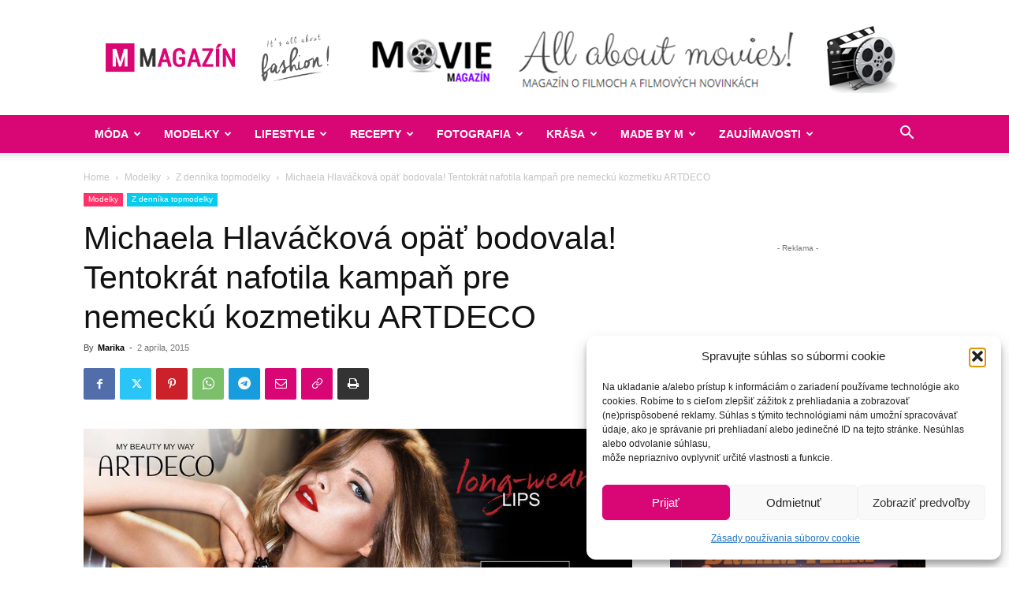

--- FILE ---
content_type: text/html; charset=UTF-8
request_url: https://www.mmagazin.sk/michaela-hlavackova-opat-bodovala-tentokrat-nafotila-kampan-pre-nemecku-kozmetiku-artdeco/
body_size: 42460
content:
<!doctype html >
<!--[if IE 8]>    <html class="ie8" lang="en"> <![endif]-->
<!--[if IE 9]>    <html class="ie9" lang="en"> <![endif]-->
<!--[if gt IE 8]><!--> <html lang="sk-SK"> <!--<![endif]-->
<head>
<title>Michaela Hlaváčková opäť bodovala! Tentokrát nafotila kampaň pre nemeckú kozmetiku ARTDECO</title>
<meta charset="UTF-8" />
<meta name="viewport" content="width=device-width, initial-scale=1.0">
<link rel="pingback" href="https://www.mmagazin.sk/xmlrpc.php" />
<meta name='robots' content='index, follow, max-image-preview:large, max-snippet:-1, max-video-preview:-1' />
<link rel="icon" type="image/png" href="https://www.mmagazin.sk/favicon.ico">
<!-- This site is optimized with the Yoast SEO plugin v22.6 - https://yoast.com/wordpress/plugins/seo/ -->
<meta name="description" content="Slovenská topmodelka Michaela Hlaváčková opäť bodovala a tentokrát v podaní kampane pre nemeckú kozmetiku ARTDECO." />
<link rel="canonical" href="https://www.mmagazin.sk/michaela-hlavackova-opat-bodovala-tentokrat-nafotila-kampan-pre-nemecku-kozmetiku-artdeco/" />
<meta property="og:locale" content="sk_SK" />
<meta property="og:type" content="article" />
<meta property="og:title" content="Michaela Hlaváčková opäť bodovala! Tentokrát nafotila kampaň pre nemeckú kozmetiku ARTDECO" />
<meta property="og:description" content="Slovenská topmodelka Michaela Hlaváčková opäť bodovala a tentokrát v podaní kampane pre nemeckú kozmetiku ARTDECO." />
<meta property="og:url" content="https://www.mmagazin.sk/michaela-hlavackova-opat-bodovala-tentokrat-nafotila-kampan-pre-nemecku-kozmetiku-artdeco/" />
<meta property="og:site_name" content="MMagazín" />
<meta property="article:publisher" content="https://www.facebook.com/mmagazin.sk/" />
<meta property="article:published_time" content="2015-04-02T08:00:17+00:00" />
<meta property="og:image" content="https://www.mmagazin.sk/wp-content/uploads/2015/04/michaela_hlavackova_artdeco_mmagazin1.jpg" />
<meta property="og:image:width" content="960" />
<meta property="og:image:height" content="500" />
<meta property="og:image:type" content="image/jpeg" />
<meta name="author" content="Marika" />
<meta name="twitter:card" content="summary_large_image" />
<meta name="twitter:label1" content="Autor" />
<meta name="twitter:data1" content="Marika" />
<script type="application/ld+json" class="yoast-schema-graph">{"@context":"https://schema.org","@graph":[{"@type":"WebPage","@id":"https://www.mmagazin.sk/michaela-hlavackova-opat-bodovala-tentokrat-nafotila-kampan-pre-nemecku-kozmetiku-artdeco/","url":"https://www.mmagazin.sk/michaela-hlavackova-opat-bodovala-tentokrat-nafotila-kampan-pre-nemecku-kozmetiku-artdeco/","name":"Michaela Hlaváčková opäť bodovala! Tentokrát nafotila kampaň pre nemeckú kozmetiku ARTDECO","isPartOf":{"@id":"https://www.mmagazin.sk/#website"},"primaryImageOfPage":{"@id":"https://www.mmagazin.sk/michaela-hlavackova-opat-bodovala-tentokrat-nafotila-kampan-pre-nemecku-kozmetiku-artdeco/#primaryimage"},"image":{"@id":"https://www.mmagazin.sk/michaela-hlavackova-opat-bodovala-tentokrat-nafotila-kampan-pre-nemecku-kozmetiku-artdeco/#primaryimage"},"thumbnailUrl":"https://www.mmagazin.sk/wp-content/uploads/2015/04/michaela_hlavackova_artdeco_mmagazin1.jpg","datePublished":"2015-04-02T08:00:17+00:00","dateModified":"2015-04-02T08:00:17+00:00","author":{"@id":"https://www.mmagazin.sk/#/schema/person/30450a1ae4737b1e4c6eb6a96291a5a5"},"description":"Slovenská topmodelka Michaela Hlaváčková opäť bodovala a tentokrát v podaní kampane pre nemeckú kozmetiku ARTDECO.","breadcrumb":{"@id":"https://www.mmagazin.sk/michaela-hlavackova-opat-bodovala-tentokrat-nafotila-kampan-pre-nemecku-kozmetiku-artdeco/#breadcrumb"},"inLanguage":"sk-SK","potentialAction":[{"@type":"ReadAction","target":["https://www.mmagazin.sk/michaela-hlavackova-opat-bodovala-tentokrat-nafotila-kampan-pre-nemecku-kozmetiku-artdeco/"]}]},{"@type":"ImageObject","inLanguage":"sk-SK","@id":"https://www.mmagazin.sk/michaela-hlavackova-opat-bodovala-tentokrat-nafotila-kampan-pre-nemecku-kozmetiku-artdeco/#primaryimage","url":"https://www.mmagazin.sk/wp-content/uploads/2015/04/michaela_hlavackova_artdeco_mmagazin1.jpg","contentUrl":"https://www.mmagazin.sk/wp-content/uploads/2015/04/michaela_hlavackova_artdeco_mmagazin1.jpg","width":960,"height":500,"caption":"Michaela Hlaváčková opäť bodovala! Tentokrát nafotila kampaň pre nemeckú kozmetiku ARTDECO 1"},{"@type":"BreadcrumbList","@id":"https://www.mmagazin.sk/michaela-hlavackova-opat-bodovala-tentokrat-nafotila-kampan-pre-nemecku-kozmetiku-artdeco/#breadcrumb","itemListElement":[{"@type":"ListItem","position":1,"name":"Domovská stránka","item":"https://www.mmagazin.sk/"},{"@type":"ListItem","position":2,"name":"Michaela Hlaváčková opäť bodovala! Tentokrát nafotila kampaň pre nemeckú kozmetiku ARTDECO"}]},{"@type":"WebSite","@id":"https://www.mmagazin.sk/#website","url":"https://www.mmagazin.sk/","name":"MMagazín","description":"Všetko o móde, modelkách a zdravom životnom štýle","potentialAction":[{"@type":"SearchAction","target":{"@type":"EntryPoint","urlTemplate":"https://www.mmagazin.sk/?s={search_term_string}"},"query-input":"required name=search_term_string"}],"inLanguage":"sk-SK"},{"@type":"Person","@id":"https://www.mmagazin.sk/#/schema/person/30450a1ae4737b1e4c6eb6a96291a5a5","name":"Marika","image":{"@type":"ImageObject","inLanguage":"sk-SK","@id":"https://www.mmagazin.sk/#/schema/person/image/","url":"https://www.mmagazin.sk/wp-content/uploads/2016/12/tit-150x150.jpg","contentUrl":"https://www.mmagazin.sk/wp-content/uploads/2016/12/tit-150x150.jpg","caption":"Marika"},"description":"Zakladateľka portálu, ktorá má rada svet módy, umenie a zdravý lifestyle. Vie si užiť aj každodennú rutinu a tiež veľmi rada cestuje. &lt;3","sameAs":["http://www.mmagazin.sk","https://www.instagram.com/marika_marienka/"]}]}</script>
<!-- / Yoast SEO plugin. -->
<link rel='dns-prefetch' href='//secure.gravatar.com' />
<link rel='dns-prefetch' href='//stats.wp.com' />
<link rel='dns-prefetch' href='//v0.wordpress.com' />
<link rel='dns-prefetch' href='//jetpack.wordpress.com' />
<link rel='dns-prefetch' href='//s0.wp.com' />
<link rel='dns-prefetch' href='//public-api.wordpress.com' />
<link rel='dns-prefetch' href='//0.gravatar.com' />
<link rel='dns-prefetch' href='//1.gravatar.com' />
<link rel='dns-prefetch' href='//2.gravatar.com' />
<link rel="alternate" type="application/rss+xml" title="RSS kanál: MMagazín &raquo;" href="https://www.mmagazin.sk/feed/" />
<link rel="alternate" type="application/rss+xml" title="RSS kanál komentárov webu MMagazín &raquo;" href="https://www.mmagazin.sk/comments/feed/" />
<link rel="alternate" type="application/rss+xml" title="RSS kanál komentárov webu MMagazín &raquo; ku článku Michaela Hlaváčková opäť bodovala! Tentokrát nafotila kampaň pre nemeckú kozmetiku ARTDECO" href="https://www.mmagazin.sk/michaela-hlavackova-opat-bodovala-tentokrat-nafotila-kampan-pre-nemecku-kozmetiku-artdeco/feed/" />
<script type="text/javascript">
window._wpemojiSettings = {"baseUrl":"https:\/\/s.w.org\/images\/core\/emoji\/14.0.0\/72x72\/","ext":".png","svgUrl":"https:\/\/s.w.org\/images\/core\/emoji\/14.0.0\/svg\/","svgExt":".svg","source":{"concatemoji":"https:\/\/www.mmagazin.sk\/wp-includes\/js\/wp-emoji-release.min.js?ver=6.3.7"}};
/*! This file is auto-generated */
!function(i,n){var o,s,e;function c(e){try{var t={supportTests:e,timestamp:(new Date).valueOf()};sessionStorage.setItem(o,JSON.stringify(t))}catch(e){}}function p(e,t,n){e.clearRect(0,0,e.canvas.width,e.canvas.height),e.fillText(t,0,0);var t=new Uint32Array(e.getImageData(0,0,e.canvas.width,e.canvas.height).data),r=(e.clearRect(0,0,e.canvas.width,e.canvas.height),e.fillText(n,0,0),new Uint32Array(e.getImageData(0,0,e.canvas.width,e.canvas.height).data));return t.every(function(e,t){return e===r[t]})}function u(e,t,n){switch(t){case"flag":return n(e,"\ud83c\udff3\ufe0f\u200d\u26a7\ufe0f","\ud83c\udff3\ufe0f\u200b\u26a7\ufe0f")?!1:!n(e,"\ud83c\uddfa\ud83c\uddf3","\ud83c\uddfa\u200b\ud83c\uddf3")&&!n(e,"\ud83c\udff4\udb40\udc67\udb40\udc62\udb40\udc65\udb40\udc6e\udb40\udc67\udb40\udc7f","\ud83c\udff4\u200b\udb40\udc67\u200b\udb40\udc62\u200b\udb40\udc65\u200b\udb40\udc6e\u200b\udb40\udc67\u200b\udb40\udc7f");case"emoji":return!n(e,"\ud83e\udef1\ud83c\udffb\u200d\ud83e\udef2\ud83c\udfff","\ud83e\udef1\ud83c\udffb\u200b\ud83e\udef2\ud83c\udfff")}return!1}function f(e,t,n){var r="undefined"!=typeof WorkerGlobalScope&&self instanceof WorkerGlobalScope?new OffscreenCanvas(300,150):i.createElement("canvas"),a=r.getContext("2d",{willReadFrequently:!0}),o=(a.textBaseline="top",a.font="600 32px Arial",{});return e.forEach(function(e){o[e]=t(a,e,n)}),o}function t(e){var t=i.createElement("script");t.src=e,t.defer=!0,i.head.appendChild(t)}"undefined"!=typeof Promise&&(o="wpEmojiSettingsSupports",s=["flag","emoji"],n.supports={everything:!0,everythingExceptFlag:!0},e=new Promise(function(e){i.addEventListener("DOMContentLoaded",e,{once:!0})}),new Promise(function(t){var n=function(){try{var e=JSON.parse(sessionStorage.getItem(o));if("object"==typeof e&&"number"==typeof e.timestamp&&(new Date).valueOf()<e.timestamp+604800&&"object"==typeof e.supportTests)return e.supportTests}catch(e){}return null}();if(!n){if("undefined"!=typeof Worker&&"undefined"!=typeof OffscreenCanvas&&"undefined"!=typeof URL&&URL.createObjectURL&&"undefined"!=typeof Blob)try{var e="postMessage("+f.toString()+"("+[JSON.stringify(s),u.toString(),p.toString()].join(",")+"));",r=new Blob([e],{type:"text/javascript"}),a=new Worker(URL.createObjectURL(r),{name:"wpTestEmojiSupports"});return void(a.onmessage=function(e){c(n=e.data),a.terminate(),t(n)})}catch(e){}c(n=f(s,u,p))}t(n)}).then(function(e){for(var t in e)n.supports[t]=e[t],n.supports.everything=n.supports.everything&&n.supports[t],"flag"!==t&&(n.supports.everythingExceptFlag=n.supports.everythingExceptFlag&&n.supports[t]);n.supports.everythingExceptFlag=n.supports.everythingExceptFlag&&!n.supports.flag,n.DOMReady=!1,n.readyCallback=function(){n.DOMReady=!0}}).then(function(){return e}).then(function(){var e;n.supports.everything||(n.readyCallback(),(e=n.source||{}).concatemoji?t(e.concatemoji):e.wpemoji&&e.twemoji&&(t(e.twemoji),t(e.wpemoji)))}))}((window,document),window._wpemojiSettings);
</script>
<style type="text/css">
img.wp-smiley,
img.emoji {
display: inline !important;
border: none !important;
box-shadow: none !important;
height: 1em !important;
width: 1em !important;
margin: 0 0.07em !important;
vertical-align: -0.1em !important;
background: none !important;
padding: 0 !important;
}
</style>
<!-- <link rel='stylesheet' id='wp-block-library-css' href='https://www.mmagazin.sk/wp-includes/css/dist/block-library/style.min.css?ver=6.3.7' type='text/css' media='all' /> -->
<link rel="stylesheet" type="text/css" href="//www.mmagazin.sk/wp-content/cache/wpfc-minified/d7uwj2b5/3xubc.css" media="all"/>
<style id='wp-block-library-inline-css' type='text/css'>
.has-text-align-justify{text-align:justify;}
</style>
<!-- <link rel='stylesheet' id='mediaelement-css' href='https://www.mmagazin.sk/wp-includes/js/mediaelement/mediaelementplayer-legacy.min.css?ver=4.2.17' type='text/css' media='all' /> -->
<!-- <link rel='stylesheet' id='wp-mediaelement-css' href='https://www.mmagazin.sk/wp-includes/js/mediaelement/wp-mediaelement.min.css?ver=6.3.7' type='text/css' media='all' /> -->
<link rel="stylesheet" type="text/css" href="//www.mmagazin.sk/wp-content/cache/wpfc-minified/ehs7690u/e75os.css" media="all"/>
<style id='jetpack-sharing-buttons-style-inline-css' type='text/css'>
.jetpack-sharing-buttons__services-list{display:flex;flex-direction:row;flex-wrap:wrap;gap:0;list-style-type:none;margin:5px;padding:0}.jetpack-sharing-buttons__services-list.has-small-icon-size{font-size:12px}.jetpack-sharing-buttons__services-list.has-normal-icon-size{font-size:16px}.jetpack-sharing-buttons__services-list.has-large-icon-size{font-size:24px}.jetpack-sharing-buttons__services-list.has-huge-icon-size{font-size:36px}@media print{.jetpack-sharing-buttons__services-list{display:none!important}}.editor-styles-wrapper .wp-block-jetpack-sharing-buttons{gap:0;padding-inline-start:0}ul.jetpack-sharing-buttons__services-list.has-background{padding:1.25em 2.375em}
</style>
<!-- <link rel='stylesheet' id='mpp_gutenberg-css' href='https://www.mmagazin.sk/wp-content/plugins/metronet-profile-picture/dist/blocks.style.build.css?ver=2.6.3' type='text/css' media='all' /> -->
<link rel="stylesheet" type="text/css" href="//www.mmagazin.sk/wp-content/cache/wpfc-minified/6wfa60xg/3xuba.css" media="all"/>
<style id='classic-theme-styles-inline-css' type='text/css'>
/*! This file is auto-generated */
.wp-block-button__link{color:#fff;background-color:#32373c;border-radius:9999px;box-shadow:none;text-decoration:none;padding:calc(.667em + 2px) calc(1.333em + 2px);font-size:1.125em}.wp-block-file__button{background:#32373c;color:#fff;text-decoration:none}
</style>
<style id='global-styles-inline-css' type='text/css'>
body{--wp--preset--color--black: #000000;--wp--preset--color--cyan-bluish-gray: #abb8c3;--wp--preset--color--white: #ffffff;--wp--preset--color--pale-pink: #f78da7;--wp--preset--color--vivid-red: #cf2e2e;--wp--preset--color--luminous-vivid-orange: #ff6900;--wp--preset--color--luminous-vivid-amber: #fcb900;--wp--preset--color--light-green-cyan: #7bdcb5;--wp--preset--color--vivid-green-cyan: #00d084;--wp--preset--color--pale-cyan-blue: #8ed1fc;--wp--preset--color--vivid-cyan-blue: #0693e3;--wp--preset--color--vivid-purple: #9b51e0;--wp--preset--gradient--vivid-cyan-blue-to-vivid-purple: linear-gradient(135deg,rgba(6,147,227,1) 0%,rgb(155,81,224) 100%);--wp--preset--gradient--light-green-cyan-to-vivid-green-cyan: linear-gradient(135deg,rgb(122,220,180) 0%,rgb(0,208,130) 100%);--wp--preset--gradient--luminous-vivid-amber-to-luminous-vivid-orange: linear-gradient(135deg,rgba(252,185,0,1) 0%,rgba(255,105,0,1) 100%);--wp--preset--gradient--luminous-vivid-orange-to-vivid-red: linear-gradient(135deg,rgba(255,105,0,1) 0%,rgb(207,46,46) 100%);--wp--preset--gradient--very-light-gray-to-cyan-bluish-gray: linear-gradient(135deg,rgb(238,238,238) 0%,rgb(169,184,195) 100%);--wp--preset--gradient--cool-to-warm-spectrum: linear-gradient(135deg,rgb(74,234,220) 0%,rgb(151,120,209) 20%,rgb(207,42,186) 40%,rgb(238,44,130) 60%,rgb(251,105,98) 80%,rgb(254,248,76) 100%);--wp--preset--gradient--blush-light-purple: linear-gradient(135deg,rgb(255,206,236) 0%,rgb(152,150,240) 100%);--wp--preset--gradient--blush-bordeaux: linear-gradient(135deg,rgb(254,205,165) 0%,rgb(254,45,45) 50%,rgb(107,0,62) 100%);--wp--preset--gradient--luminous-dusk: linear-gradient(135deg,rgb(255,203,112) 0%,rgb(199,81,192) 50%,rgb(65,88,208) 100%);--wp--preset--gradient--pale-ocean: linear-gradient(135deg,rgb(255,245,203) 0%,rgb(182,227,212) 50%,rgb(51,167,181) 100%);--wp--preset--gradient--electric-grass: linear-gradient(135deg,rgb(202,248,128) 0%,rgb(113,206,126) 100%);--wp--preset--gradient--midnight: linear-gradient(135deg,rgb(2,3,129) 0%,rgb(40,116,252) 100%);--wp--preset--font-size--small: 11px;--wp--preset--font-size--medium: 20px;--wp--preset--font-size--large: 32px;--wp--preset--font-size--x-large: 42px;--wp--preset--font-size--regular: 15px;--wp--preset--font-size--larger: 50px;--wp--preset--spacing--20: 0.44rem;--wp--preset--spacing--30: 0.67rem;--wp--preset--spacing--40: 1rem;--wp--preset--spacing--50: 1.5rem;--wp--preset--spacing--60: 2.25rem;--wp--preset--spacing--70: 3.38rem;--wp--preset--spacing--80: 5.06rem;--wp--preset--shadow--natural: 6px 6px 9px rgba(0, 0, 0, 0.2);--wp--preset--shadow--deep: 12px 12px 50px rgba(0, 0, 0, 0.4);--wp--preset--shadow--sharp: 6px 6px 0px rgba(0, 0, 0, 0.2);--wp--preset--shadow--outlined: 6px 6px 0px -3px rgba(255, 255, 255, 1), 6px 6px rgba(0, 0, 0, 1);--wp--preset--shadow--crisp: 6px 6px 0px rgba(0, 0, 0, 1);}:where(.is-layout-flex){gap: 0.5em;}:where(.is-layout-grid){gap: 0.5em;}body .is-layout-flow > .alignleft{float: left;margin-inline-start: 0;margin-inline-end: 2em;}body .is-layout-flow > .alignright{float: right;margin-inline-start: 2em;margin-inline-end: 0;}body .is-layout-flow > .aligncenter{margin-left: auto !important;margin-right: auto !important;}body .is-layout-constrained > .alignleft{float: left;margin-inline-start: 0;margin-inline-end: 2em;}body .is-layout-constrained > .alignright{float: right;margin-inline-start: 2em;margin-inline-end: 0;}body .is-layout-constrained > .aligncenter{margin-left: auto !important;margin-right: auto !important;}body .is-layout-constrained > :where(:not(.alignleft):not(.alignright):not(.alignfull)){max-width: var(--wp--style--global--content-size);margin-left: auto !important;margin-right: auto !important;}body .is-layout-constrained > .alignwide{max-width: var(--wp--style--global--wide-size);}body .is-layout-flex{display: flex;}body .is-layout-flex{flex-wrap: wrap;align-items: center;}body .is-layout-flex > *{margin: 0;}body .is-layout-grid{display: grid;}body .is-layout-grid > *{margin: 0;}:where(.wp-block-columns.is-layout-flex){gap: 2em;}:where(.wp-block-columns.is-layout-grid){gap: 2em;}:where(.wp-block-post-template.is-layout-flex){gap: 1.25em;}:where(.wp-block-post-template.is-layout-grid){gap: 1.25em;}.has-black-color{color: var(--wp--preset--color--black) !important;}.has-cyan-bluish-gray-color{color: var(--wp--preset--color--cyan-bluish-gray) !important;}.has-white-color{color: var(--wp--preset--color--white) !important;}.has-pale-pink-color{color: var(--wp--preset--color--pale-pink) !important;}.has-vivid-red-color{color: var(--wp--preset--color--vivid-red) !important;}.has-luminous-vivid-orange-color{color: var(--wp--preset--color--luminous-vivid-orange) !important;}.has-luminous-vivid-amber-color{color: var(--wp--preset--color--luminous-vivid-amber) !important;}.has-light-green-cyan-color{color: var(--wp--preset--color--light-green-cyan) !important;}.has-vivid-green-cyan-color{color: var(--wp--preset--color--vivid-green-cyan) !important;}.has-pale-cyan-blue-color{color: var(--wp--preset--color--pale-cyan-blue) !important;}.has-vivid-cyan-blue-color{color: var(--wp--preset--color--vivid-cyan-blue) !important;}.has-vivid-purple-color{color: var(--wp--preset--color--vivid-purple) !important;}.has-black-background-color{background-color: var(--wp--preset--color--black) !important;}.has-cyan-bluish-gray-background-color{background-color: var(--wp--preset--color--cyan-bluish-gray) !important;}.has-white-background-color{background-color: var(--wp--preset--color--white) !important;}.has-pale-pink-background-color{background-color: var(--wp--preset--color--pale-pink) !important;}.has-vivid-red-background-color{background-color: var(--wp--preset--color--vivid-red) !important;}.has-luminous-vivid-orange-background-color{background-color: var(--wp--preset--color--luminous-vivid-orange) !important;}.has-luminous-vivid-amber-background-color{background-color: var(--wp--preset--color--luminous-vivid-amber) !important;}.has-light-green-cyan-background-color{background-color: var(--wp--preset--color--light-green-cyan) !important;}.has-vivid-green-cyan-background-color{background-color: var(--wp--preset--color--vivid-green-cyan) !important;}.has-pale-cyan-blue-background-color{background-color: var(--wp--preset--color--pale-cyan-blue) !important;}.has-vivid-cyan-blue-background-color{background-color: var(--wp--preset--color--vivid-cyan-blue) !important;}.has-vivid-purple-background-color{background-color: var(--wp--preset--color--vivid-purple) !important;}.has-black-border-color{border-color: var(--wp--preset--color--black) !important;}.has-cyan-bluish-gray-border-color{border-color: var(--wp--preset--color--cyan-bluish-gray) !important;}.has-white-border-color{border-color: var(--wp--preset--color--white) !important;}.has-pale-pink-border-color{border-color: var(--wp--preset--color--pale-pink) !important;}.has-vivid-red-border-color{border-color: var(--wp--preset--color--vivid-red) !important;}.has-luminous-vivid-orange-border-color{border-color: var(--wp--preset--color--luminous-vivid-orange) !important;}.has-luminous-vivid-amber-border-color{border-color: var(--wp--preset--color--luminous-vivid-amber) !important;}.has-light-green-cyan-border-color{border-color: var(--wp--preset--color--light-green-cyan) !important;}.has-vivid-green-cyan-border-color{border-color: var(--wp--preset--color--vivid-green-cyan) !important;}.has-pale-cyan-blue-border-color{border-color: var(--wp--preset--color--pale-cyan-blue) !important;}.has-vivid-cyan-blue-border-color{border-color: var(--wp--preset--color--vivid-cyan-blue) !important;}.has-vivid-purple-border-color{border-color: var(--wp--preset--color--vivid-purple) !important;}.has-vivid-cyan-blue-to-vivid-purple-gradient-background{background: var(--wp--preset--gradient--vivid-cyan-blue-to-vivid-purple) !important;}.has-light-green-cyan-to-vivid-green-cyan-gradient-background{background: var(--wp--preset--gradient--light-green-cyan-to-vivid-green-cyan) !important;}.has-luminous-vivid-amber-to-luminous-vivid-orange-gradient-background{background: var(--wp--preset--gradient--luminous-vivid-amber-to-luminous-vivid-orange) !important;}.has-luminous-vivid-orange-to-vivid-red-gradient-background{background: var(--wp--preset--gradient--luminous-vivid-orange-to-vivid-red) !important;}.has-very-light-gray-to-cyan-bluish-gray-gradient-background{background: var(--wp--preset--gradient--very-light-gray-to-cyan-bluish-gray) !important;}.has-cool-to-warm-spectrum-gradient-background{background: var(--wp--preset--gradient--cool-to-warm-spectrum) !important;}.has-blush-light-purple-gradient-background{background: var(--wp--preset--gradient--blush-light-purple) !important;}.has-blush-bordeaux-gradient-background{background: var(--wp--preset--gradient--blush-bordeaux) !important;}.has-luminous-dusk-gradient-background{background: var(--wp--preset--gradient--luminous-dusk) !important;}.has-pale-ocean-gradient-background{background: var(--wp--preset--gradient--pale-ocean) !important;}.has-electric-grass-gradient-background{background: var(--wp--preset--gradient--electric-grass) !important;}.has-midnight-gradient-background{background: var(--wp--preset--gradient--midnight) !important;}.has-small-font-size{font-size: var(--wp--preset--font-size--small) !important;}.has-medium-font-size{font-size: var(--wp--preset--font-size--medium) !important;}.has-large-font-size{font-size: var(--wp--preset--font-size--large) !important;}.has-x-large-font-size{font-size: var(--wp--preset--font-size--x-large) !important;}
.wp-block-navigation a:where(:not(.wp-element-button)){color: inherit;}
:where(.wp-block-post-template.is-layout-flex){gap: 1.25em;}:where(.wp-block-post-template.is-layout-grid){gap: 1.25em;}
:where(.wp-block-columns.is-layout-flex){gap: 2em;}:where(.wp-block-columns.is-layout-grid){gap: 2em;}
.wp-block-pullquote{font-size: 1.5em;line-height: 1.6;}
</style>
<!-- <link rel='stylesheet' id='cmplz-general-css' href='https://www.mmagazin.sk/wp-content/plugins/complianz-gdpr/assets/css/cookieblocker.min.css?ver=1766320852' type='text/css' media='all' /> -->
<!-- <link rel='stylesheet' id='td-plugin-multi-purpose-css' href='https://www.mmagazin.sk/wp-content/plugins/td-composer/td-multi-purpose/style.css?ver=6e115e4f3fd55dfd38f44cc142869bd1' type='text/css' media='all' /> -->
<link rel="stylesheet" type="text/css" href="//www.mmagazin.sk/wp-content/cache/wpfc-minified/70gx37qg/3xuba.css" media="all"/>
<style id='jetpack_facebook_likebox-inline-css' type='text/css'>
.widget_facebook_likebox {
overflow: hidden;
}
</style>
<!-- <link rel='stylesheet' id='td-theme-css' href='https://www.mmagazin.sk/wp-content/themes/Newspaper/style.css?ver=12.6.3' type='text/css' media='all' /> -->
<link rel="stylesheet" type="text/css" href="//www.mmagazin.sk/wp-content/cache/wpfc-minified/f4r69thd/3xuba.css" media="all"/>
<style id='td-theme-inline-css' type='text/css'>@media (max-width:767px){.td-header-desktop-wrap{display:none}}@media (min-width:767px){.td-header-mobile-wrap{display:none}}</style>
<!-- <link rel='stylesheet' id='td-theme-child-css' href='https://www.mmagazin.sk/wp-content/themes/Newspaper-child/style.css?ver=1696342433' type='text/css' media='all' /> -->
<!-- <link rel='stylesheet' id='td-legacy-framework-front-style-css' href='https://www.mmagazin.sk/wp-content/plugins/td-composer/legacy/Newspaper/assets/css/td_legacy_main.css?ver=6e115e4f3fd55dfd38f44cc142869bd1' type='text/css' media='all' /> -->
<!-- <link rel='stylesheet' id='td-standard-pack-framework-front-style-css' href='https://www.mmagazin.sk/wp-content/plugins/td-standard-pack/Newspaper/assets/css/td_standard_pack_main.css?ver=ced655a2648d3677707c9e7999346fb6' type='text/css' media='all' /> -->
<!-- <link rel='stylesheet' id='jetpack_css-css' href='https://www.mmagazin.sk/wp-content/plugins/jetpack/css/jetpack.css?ver=13.3.2' type='text/css' media='all' /> -->
<link rel="stylesheet" type="text/css" href="//www.mmagazin.sk/wp-content/cache/wpfc-minified/f6gpfvro/3xuba.css" media="all"/>
<script type='text/javascript' src='https://www.mmagazin.sk/wp-includes/js/jquery/jquery.min.js?ver=3.7.0' id='jquery-core-js'></script>
<script type='text/javascript' src='https://www.mmagazin.sk/wp-includes/js/jquery/jquery-migrate.min.js?ver=3.4.1' id='jquery-migrate-js'></script>
<link rel="https://api.w.org/" href="https://www.mmagazin.sk/wp-json/" /><link rel="alternate" type="application/json" href="https://www.mmagazin.sk/wp-json/wp/v2/posts/6891" /><link rel="EditURI" type="application/rsd+xml" title="RSD" href="https://www.mmagazin.sk/xmlrpc.php?rsd" />
<meta name="generator" content="WordPress 6.3.7" />
<link rel='shortlink' href='https://wp.me/pfb2GF-1N9' />
<link rel="alternate" type="application/json+oembed" href="https://www.mmagazin.sk/wp-json/oembed/1.0/embed?url=https%3A%2F%2Fwww.mmagazin.sk%2Fmichaela-hlavackova-opat-bodovala-tentokrat-nafotila-kampan-pre-nemecku-kozmetiku-artdeco%2F" />
<link rel="alternate" type="text/xml+oembed" href="https://www.mmagazin.sk/wp-json/oembed/1.0/embed?url=https%3A%2F%2Fwww.mmagazin.sk%2Fmichaela-hlavackova-opat-bodovala-tentokrat-nafotila-kampan-pre-nemecku-kozmetiku-artdeco%2F&#038;format=xml" />
<style>img#wpstats{display:none}</style>
<style>.cmplz-hidden {
display: none !important;
}</style>
<!-- JS generated by theme -->
<script>
var tdBlocksArray = []; //here we store all the items for the current page
// td_block class - each ajax block uses a object of this class for requests
function tdBlock() {
this.id = '';
this.block_type = 1; //block type id (1-234 etc)
this.atts = '';
this.td_column_number = '';
this.td_current_page = 1; //
this.post_count = 0; //from wp
this.found_posts = 0; //from wp
this.max_num_pages = 0; //from wp
this.td_filter_value = ''; //current live filter value
this.is_ajax_running = false;
this.td_user_action = ''; // load more or infinite loader (used by the animation)
this.header_color = '';
this.ajax_pagination_infinite_stop = ''; //show load more at page x
}
// td_js_generator - mini detector
( function () {
var htmlTag = document.getElementsByTagName("html")[0];
if ( navigator.userAgent.indexOf("MSIE 10.0") > -1 ) {
htmlTag.className += ' ie10';
}
if ( !!navigator.userAgent.match(/Trident.*rv\:11\./) ) {
htmlTag.className += ' ie11';
}
if ( navigator.userAgent.indexOf("Edge") > -1 ) {
htmlTag.className += ' ieEdge';
}
if ( /(iPad|iPhone|iPod)/g.test(navigator.userAgent) ) {
htmlTag.className += ' td-md-is-ios';
}
var user_agent = navigator.userAgent.toLowerCase();
if ( user_agent.indexOf("android") > -1 ) {
htmlTag.className += ' td-md-is-android';
}
if ( -1 !== navigator.userAgent.indexOf('Mac OS X')  ) {
htmlTag.className += ' td-md-is-os-x';
}
if ( /chrom(e|ium)/.test(navigator.userAgent.toLowerCase()) ) {
htmlTag.className += ' td-md-is-chrome';
}
if ( -1 !== navigator.userAgent.indexOf('Firefox') ) {
htmlTag.className += ' td-md-is-firefox';
}
if ( -1 !== navigator.userAgent.indexOf('Safari') && -1 === navigator.userAgent.indexOf('Chrome') ) {
htmlTag.className += ' td-md-is-safari';
}
if( -1 !== navigator.userAgent.indexOf('IEMobile') ){
htmlTag.className += ' td-md-is-iemobile';
}
})();
var tdLocalCache = {};
( function () {
"use strict";
tdLocalCache = {
data: {},
remove: function (resource_id) {
delete tdLocalCache.data[resource_id];
},
exist: function (resource_id) {
return tdLocalCache.data.hasOwnProperty(resource_id) && tdLocalCache.data[resource_id] !== null;
},
get: function (resource_id) {
return tdLocalCache.data[resource_id];
},
set: function (resource_id, cachedData) {
tdLocalCache.remove(resource_id);
tdLocalCache.data[resource_id] = cachedData;
}
};
})();
var td_viewport_interval_list=[{"limitBottom":767,"sidebarWidth":228},{"limitBottom":1018,"sidebarWidth":300},{"limitBottom":1140,"sidebarWidth":324}];
var tdc_is_installed="yes";
var td_ajax_url="https:\/\/www.mmagazin.sk\/wp-admin\/admin-ajax.php?td_theme_name=Newspaper&v=12.6.3";
var td_get_template_directory_uri="https:\/\/www.mmagazin.sk\/wp-content\/plugins\/td-composer\/legacy\/common";
var tds_snap_menu="";
var tds_logo_on_sticky="";
var tds_header_style="";
var td_please_wait="Please wait...";
var td_email_user_pass_incorrect="User or password incorrect!";
var td_email_user_incorrect="Email or username incorrect!";
var td_email_incorrect="Email incorrect!";
var td_user_incorrect="Username incorrect!";
var td_email_user_empty="Email or username empty!";
var td_pass_empty="Pass empty!";
var td_pass_pattern_incorrect="Invalid Pass Pattern!";
var td_retype_pass_incorrect="Retyped Pass incorrect!";
var tds_more_articles_on_post_enable="";
var tds_more_articles_on_post_time_to_wait="";
var tds_more_articles_on_post_pages_distance_from_top=0;
var tds_captcha="";
var tds_theme_color_site_wide="#d90675";
var tds_smart_sidebar="enabled";
var tdThemeName="Newspaper";
var tdThemeNameWl="Newspaper";
var td_magnific_popup_translation_tPrev="Previous (Left arrow key)";
var td_magnific_popup_translation_tNext="Next (Right arrow key)";
var td_magnific_popup_translation_tCounter="%curr% of %total%";
var td_magnific_popup_translation_ajax_tError="The content from %url% could not be loaded.";
var td_magnific_popup_translation_image_tError="The image #%curr% could not be loaded.";
var tdBlockNonce="067b73d30e";
var tdMobileMenu="enabled";
var tdMobileSearch="enabled";
var tdsDateFormat="l, F j, Y";
var tdDateNamesI18n={"month_names":["janu\u00e1r","febru\u00e1r","marec","apr\u00edl","m\u00e1j","j\u00fan","j\u00fal","august","september","okt\u00f3ber","november","december"],"month_names_short":["jan","feb","mar","apr","m\u00e1j","j\u00fan","j\u00fal","aug","sep","okt","nov","dec"],"day_names":["nede\u013ea","pondelok","utorok","streda","\u0161tvrtok","piatok","sobota"],"day_names_short":["Ne","Po","Ut","St","\u0160t","Pi","So"]};
var tdb_modal_confirm="Save";
var tdb_modal_cancel="Cancel";
var tdb_modal_confirm_alt="Yes";
var tdb_modal_cancel_alt="No";
var td_ad_background_click_link="";
var td_ad_background_click_target="";
</script>
<!-- Header style compiled by theme -->
<style>:root{--td_theme_color:#d90675;--td_slider_text:rgba(217,6,117,0.7);--td_mobile_menu_color:#d90675;--td_mobile_gradient_one_mob:#d86ea7;--td_mobile_gradient_two_mob:#d90675}.td-header-style-12 .td-header-menu-wrap-full,.td-header-style-12 .td-affix,.td-grid-style-1.td-hover-1 .td-big-grid-post:hover .td-post-category,.td-grid-style-5.td-hover-1 .td-big-grid-post:hover .td-post-category,.td_category_template_3 .td-current-sub-category,.td_category_template_8 .td-category-header .td-category a.td-current-sub-category,.td_category_template_4 .td-category-siblings .td-category a:hover,.td_block_big_grid_9.td-grid-style-1 .td-post-category,.td_block_big_grid_9.td-grid-style-5 .td-post-category,.td-grid-style-6.td-hover-1 .td-module-thumb:after,.tdm-menu-active-style5 .td-header-menu-wrap .sf-menu>.current-menu-item>a,.tdm-menu-active-style5 .td-header-menu-wrap .sf-menu>.current-menu-ancestor>a,.tdm-menu-active-style5 .td-header-menu-wrap .sf-menu>.current-category-ancestor>a,.tdm-menu-active-style5 .td-header-menu-wrap .sf-menu>li>a:hover,.tdm-menu-active-style5 .td-header-menu-wrap .sf-menu>.sfHover>a{background-color:#d90675}.td_mega_menu_sub_cats .cur-sub-cat,.td-mega-span h3 a:hover,.td_mod_mega_menu:hover .entry-title a,.header-search-wrap .result-msg a:hover,.td-header-top-menu .td-drop-down-search .td_module_wrap:hover .entry-title a,.td-header-top-menu .td-icon-search:hover,.td-header-wrap .result-msg a:hover,.top-header-menu li a:hover,.top-header-menu .current-menu-item>a,.top-header-menu .current-menu-ancestor>a,.top-header-menu .current-category-ancestor>a,.td-social-icon-wrap>a:hover,.td-header-sp-top-widget .td-social-icon-wrap a:hover,.td_mod_related_posts:hover h3>a,.td-post-template-11 .td-related-title .td-related-left:hover,.td-post-template-11 .td-related-title .td-related-right:hover,.td-post-template-11 .td-related-title .td-cur-simple-item,.td-post-template-11 .td_block_related_posts .td-next-prev-wrap a:hover,.td-category-header .td-pulldown-category-filter-link:hover,.td-category-siblings .td-subcat-dropdown a:hover,.td-category-siblings .td-subcat-dropdown a.td-current-sub-category,.footer-text-wrap .footer-email-wrap a,.footer-social-wrap a:hover,.td_module_17 .td-read-more a:hover,.td_module_18 .td-read-more a:hover,.td_module_19 .td-post-author-name a:hover,.td-pulldown-syle-2 .td-subcat-dropdown:hover .td-subcat-more span,.td-pulldown-syle-2 .td-subcat-dropdown:hover .td-subcat-more i,.td-pulldown-syle-3 .td-subcat-dropdown:hover .td-subcat-more span,.td-pulldown-syle-3 .td-subcat-dropdown:hover .td-subcat-more i,.tdm-menu-active-style3 .tdm-header.td-header-wrap .sf-menu>.current-category-ancestor>a,.tdm-menu-active-style3 .tdm-header.td-header-wrap .sf-menu>.current-menu-ancestor>a,.tdm-menu-active-style3 .tdm-header.td-header-wrap .sf-menu>.current-menu-item>a,.tdm-menu-active-style3 .tdm-header.td-header-wrap .sf-menu>.sfHover>a,.tdm-menu-active-style3 .tdm-header.td-header-wrap .sf-menu>li>a:hover{color:#d90675}.td-mega-menu-page .wpb_content_element ul li a:hover,.td-theme-wrap .td-aj-search-results .td_module_wrap:hover .entry-title a,.td-theme-wrap .header-search-wrap .result-msg a:hover{color:#d90675!important}.td_category_template_8 .td-category-header .td-category a.td-current-sub-category,.td_category_template_4 .td-category-siblings .td-category a:hover,.tdm-menu-active-style4 .tdm-header .sf-menu>.current-menu-item>a,.tdm-menu-active-style4 .tdm-header .sf-menu>.current-menu-ancestor>a,.tdm-menu-active-style4 .tdm-header .sf-menu>.current-category-ancestor>a,.tdm-menu-active-style4 .tdm-header .sf-menu>li>a:hover,.tdm-menu-active-style4 .tdm-header .sf-menu>.sfHover>a{border-color:#d90675}.td-header-wrap .td-header-menu-wrap-full,.td-header-menu-wrap.td-affix,.td-header-style-3 .td-header-main-menu,.td-header-style-3 .td-affix .td-header-main-menu,.td-header-style-4 .td-header-main-menu,.td-header-style-4 .td-affix .td-header-main-menu,.td-header-style-8 .td-header-menu-wrap.td-affix,.td-header-style-8 .td-header-top-menu-full{background-color:#d90675}.td-boxed-layout .td-header-style-3 .td-header-menu-wrap,.td-boxed-layout .td-header-style-4 .td-header-menu-wrap,.td-header-style-3 .td_stretch_content .td-header-menu-wrap,.td-header-style-4 .td_stretch_content .td-header-menu-wrap{background-color:#d90675!important}@media (min-width:1019px){.td-header-style-1 .td-header-sp-recs,.td-header-style-1 .td-header-sp-logo{margin-bottom:28px}}@media (min-width:768px) and (max-width:1018px){.td-header-style-1 .td-header-sp-recs,.td-header-style-1 .td-header-sp-logo{margin-bottom:14px}}.td-header-style-7 .td-header-top-menu{border-bottom:none}.td-header-wrap .td-header-menu-wrap .sf-menu>li>a,.td-header-wrap .td-header-menu-social .td-social-icon-wrap a,.td-header-style-4 .td-header-menu-social .td-social-icon-wrap i,.td-header-style-5 .td-header-menu-social .td-social-icon-wrap i,.td-header-style-6 .td-header-menu-social .td-social-icon-wrap i,.td-header-style-12 .td-header-menu-social .td-social-icon-wrap i,.td-header-wrap .header-search-wrap #td-header-search-button .td-icon-search{color:#ffffff}.td-header-wrap .td-header-menu-social+.td-search-wrapper #td-header-search-button:before{background-color:#ffffff}:root{--td_theme_color:#d90675;--td_slider_text:rgba(217,6,117,0.7);--td_mobile_menu_color:#d90675;--td_mobile_gradient_one_mob:#d86ea7;--td_mobile_gradient_two_mob:#d90675}.td-header-style-12 .td-header-menu-wrap-full,.td-header-style-12 .td-affix,.td-grid-style-1.td-hover-1 .td-big-grid-post:hover .td-post-category,.td-grid-style-5.td-hover-1 .td-big-grid-post:hover .td-post-category,.td_category_template_3 .td-current-sub-category,.td_category_template_8 .td-category-header .td-category a.td-current-sub-category,.td_category_template_4 .td-category-siblings .td-category a:hover,.td_block_big_grid_9.td-grid-style-1 .td-post-category,.td_block_big_grid_9.td-grid-style-5 .td-post-category,.td-grid-style-6.td-hover-1 .td-module-thumb:after,.tdm-menu-active-style5 .td-header-menu-wrap .sf-menu>.current-menu-item>a,.tdm-menu-active-style5 .td-header-menu-wrap .sf-menu>.current-menu-ancestor>a,.tdm-menu-active-style5 .td-header-menu-wrap .sf-menu>.current-category-ancestor>a,.tdm-menu-active-style5 .td-header-menu-wrap .sf-menu>li>a:hover,.tdm-menu-active-style5 .td-header-menu-wrap .sf-menu>.sfHover>a{background-color:#d90675}.td_mega_menu_sub_cats .cur-sub-cat,.td-mega-span h3 a:hover,.td_mod_mega_menu:hover .entry-title a,.header-search-wrap .result-msg a:hover,.td-header-top-menu .td-drop-down-search .td_module_wrap:hover .entry-title a,.td-header-top-menu .td-icon-search:hover,.td-header-wrap .result-msg a:hover,.top-header-menu li a:hover,.top-header-menu .current-menu-item>a,.top-header-menu .current-menu-ancestor>a,.top-header-menu .current-category-ancestor>a,.td-social-icon-wrap>a:hover,.td-header-sp-top-widget .td-social-icon-wrap a:hover,.td_mod_related_posts:hover h3>a,.td-post-template-11 .td-related-title .td-related-left:hover,.td-post-template-11 .td-related-title .td-related-right:hover,.td-post-template-11 .td-related-title .td-cur-simple-item,.td-post-template-11 .td_block_related_posts .td-next-prev-wrap a:hover,.td-category-header .td-pulldown-category-filter-link:hover,.td-category-siblings .td-subcat-dropdown a:hover,.td-category-siblings .td-subcat-dropdown a.td-current-sub-category,.footer-text-wrap .footer-email-wrap a,.footer-social-wrap a:hover,.td_module_17 .td-read-more a:hover,.td_module_18 .td-read-more a:hover,.td_module_19 .td-post-author-name a:hover,.td-pulldown-syle-2 .td-subcat-dropdown:hover .td-subcat-more span,.td-pulldown-syle-2 .td-subcat-dropdown:hover .td-subcat-more i,.td-pulldown-syle-3 .td-subcat-dropdown:hover .td-subcat-more span,.td-pulldown-syle-3 .td-subcat-dropdown:hover .td-subcat-more i,.tdm-menu-active-style3 .tdm-header.td-header-wrap .sf-menu>.current-category-ancestor>a,.tdm-menu-active-style3 .tdm-header.td-header-wrap .sf-menu>.current-menu-ancestor>a,.tdm-menu-active-style3 .tdm-header.td-header-wrap .sf-menu>.current-menu-item>a,.tdm-menu-active-style3 .tdm-header.td-header-wrap .sf-menu>.sfHover>a,.tdm-menu-active-style3 .tdm-header.td-header-wrap .sf-menu>li>a:hover{color:#d90675}.td-mega-menu-page .wpb_content_element ul li a:hover,.td-theme-wrap .td-aj-search-results .td_module_wrap:hover .entry-title a,.td-theme-wrap .header-search-wrap .result-msg a:hover{color:#d90675!important}.td_category_template_8 .td-category-header .td-category a.td-current-sub-category,.td_category_template_4 .td-category-siblings .td-category a:hover,.tdm-menu-active-style4 .tdm-header .sf-menu>.current-menu-item>a,.tdm-menu-active-style4 .tdm-header .sf-menu>.current-menu-ancestor>a,.tdm-menu-active-style4 .tdm-header .sf-menu>.current-category-ancestor>a,.tdm-menu-active-style4 .tdm-header .sf-menu>li>a:hover,.tdm-menu-active-style4 .tdm-header .sf-menu>.sfHover>a{border-color:#d90675}.td-header-wrap .td-header-menu-wrap-full,.td-header-menu-wrap.td-affix,.td-header-style-3 .td-header-main-menu,.td-header-style-3 .td-affix .td-header-main-menu,.td-header-style-4 .td-header-main-menu,.td-header-style-4 .td-affix .td-header-main-menu,.td-header-style-8 .td-header-menu-wrap.td-affix,.td-header-style-8 .td-header-top-menu-full{background-color:#d90675}.td-boxed-layout .td-header-style-3 .td-header-menu-wrap,.td-boxed-layout .td-header-style-4 .td-header-menu-wrap,.td-header-style-3 .td_stretch_content .td-header-menu-wrap,.td-header-style-4 .td_stretch_content .td-header-menu-wrap{background-color:#d90675!important}@media (min-width:1019px){.td-header-style-1 .td-header-sp-recs,.td-header-style-1 .td-header-sp-logo{margin-bottom:28px}}@media (min-width:768px) and (max-width:1018px){.td-header-style-1 .td-header-sp-recs,.td-header-style-1 .td-header-sp-logo{margin-bottom:14px}}.td-header-style-7 .td-header-top-menu{border-bottom:none}.td-header-wrap .td-header-menu-wrap .sf-menu>li>a,.td-header-wrap .td-header-menu-social .td-social-icon-wrap a,.td-header-style-4 .td-header-menu-social .td-social-icon-wrap i,.td-header-style-5 .td-header-menu-social .td-social-icon-wrap i,.td-header-style-6 .td-header-menu-social .td-social-icon-wrap i,.td-header-style-12 .td-header-menu-social .td-social-icon-wrap i,.td-header-wrap .header-search-wrap #td-header-search-button .td-icon-search{color:#ffffff}.td-header-wrap .td-header-menu-social+.td-search-wrapper #td-header-search-button:before{background-color:#ffffff}</style>
<script type="application/ld+json">
{
"@context": "https://schema.org",
"@type": "BreadcrumbList",
"itemListElement": [
{
"@type": "ListItem",
"position": 1,
"item": {
"@type": "WebSite",
"@id": "https://www.mmagazin.sk/",
"name": "Home"
}
},
{
"@type": "ListItem",
"position": 2,
"item": {
"@type": "WebPage",
"@id": "https://www.mmagazin.sk/modelky/",
"name": "Modelky"
}
}
,{
"@type": "ListItem",
"position": 3,
"item": {
"@type": "WebPage",
"@id": "https://www.mmagazin.sk/modelky/z-dennika-topmodelky/",
"name": "Z denníka topmodelky"                                
}
}
,{
"@type": "ListItem",
"position": 4,
"item": {
"@type": "WebPage",
"@id": "https://www.mmagazin.sk/michaela-hlavackova-opat-bodovala-tentokrat-nafotila-kampan-pre-nemecku-kozmetiku-artdeco/",
"name": "Michaela Hlaváčková opäť bodovala! Tentokrát nafotila kampaň pre nemeckú kozmetiku ARTDECO"                                
}
}    
]
}
</script>
<style type="text/css" id="wp-custom-css">.td-post-views, body header .td-post-views {
display: none!important;
}</style>
<!-- Button style compiled by theme -->
<style>.tdm-btn-style1{background-color:#d90675}.tdm-btn-style2:before{border-color:#d90675}.tdm-btn-style2{color:#d90675}.tdm-btn-style3{-webkit-box-shadow:0 2px 16px #d90675;-moz-box-shadow:0 2px 16px #d90675;box-shadow:0 2px 16px #d90675}.tdm-btn-style3:hover{-webkit-box-shadow:0 4px 26px #d90675;-moz-box-shadow:0 4px 26px #d90675;box-shadow:0 4px 26px #d90675}</style>
<style id="tdw-css-placeholder"></style></head>
<body data-cmplz=1 class="post-template-default single single-post postid-6891 single-format-standard td-standard-pack michaela-hlavackova-opat-bodovala-tentokrat-nafotila-kampan-pre-nemecku-kozmetiku-artdeco global-block-template-1 td-full-layout" itemscope="itemscope" itemtype="https://schema.org/WebPage">
<div class="td-scroll-up  td-hide-scroll-up-on-mob" style="display:none;"><i class="td-icon-menu-up"></i></div>
<div class="td-menu-background" style="visibility:hidden"></div>
<div id="td-mobile-nav" style="visibility:hidden">
<div class="td-mobile-container">
<!-- mobile menu top section -->
<div class="td-menu-socials-wrap">
<!-- socials -->
<div class="td-menu-socials">
<span class="td-social-icon-wrap">
<a target="_blank" href="https://www.facebook.com/mmagazin.sk/" title="Facebook">
<i class="td-icon-font td-icon-facebook"></i>
<span style="display: none">Facebook</span>
</a>
</span>
<span class="td-social-icon-wrap">
<a target="_blank" href="https://www.instagram.com/mmagazin.sk/" title="Instagram">
<i class="td-icon-font td-icon-instagram"></i>
<span style="display: none">Instagram</span>
</a>
</span>
<span class="td-social-icon-wrap">
<a target="_blank" href="https://www.mmagazin.sk/feed/" title="RSS">
<i class="td-icon-font td-icon-rss"></i>
<span style="display: none">RSS</span>
</a>
</span>
<span class="td-social-icon-wrap">
<a target="_blank" href="https://www.youtube.com/channel/UC1AvpsRbP1_nIvCrlKaL5xQ" title="Youtube">
<i class="td-icon-font td-icon-youtube"></i>
<span style="display: none">Youtube</span>
</a>
</span>            </div>
<!-- close button -->
<div class="td-mobile-close">
<span><i class="td-icon-close-mobile"></i></span>
</div>
</div>
<!-- login section -->
<!-- menu section -->
<div class="td-mobile-content">
<div class="menu-main-menu-container"><ul id="menu-main-menu" class="td-mobile-main-menu"><li id="menu-item-16165" class="menu-item menu-item-type-taxonomy menu-item-object-category menu-item-first menu-item-has-children menu-item-16165"><a href="https://www.mmagazin.sk/moda/">Móda<i class="td-icon-menu-right td-element-after"></i></a>
<ul class="sub-menu">
<li id="menu-item-0" class="menu-item-0"><a href="https://www.mmagazin.sk/moda/modny-tip/">Módny tip</a></li>
<li class="menu-item-0"><a href="https://www.mmagazin.sk/moda/z-historie-mody/">Z histórie módy</a></li>
</ul>
</li>
<li id="menu-item-16752" class="menu-item menu-item-type-taxonomy menu-item-object-category current-post-ancestor menu-item-has-children menu-item-16752"><a href="https://www.mmagazin.sk/modelky/">Modelky<i class="td-icon-menu-right td-element-after"></i></a>
<ul class="sub-menu">
<li class="menu-item-0"><a href="https://www.mmagazin.sk/modelky/new-faces/">New Faces</a></li>
<li class="menu-item-0"><a href="https://www.mmagazin.sk/modelky/rozhovory-s-osobnostami/">Rozhovory</a></li>
<li class="menu-item-0"><a href="https://www.mmagazin.sk/modelky/slovenske-modelky/">Slovenské modelky</a></li>
<li class="menu-item-0"><a href="https://www.mmagazin.sk/modelky/svetove-modelky/">Svetové modelky</a></li>
<li class="menu-item-0"><a href="https://www.mmagazin.sk/modelky/z-dennika-topmodelky/">Z denníka topmodelky</a></li>
</ul>
</li>
<li id="menu-item-17490" class="menu-item menu-item-type-taxonomy menu-item-object-category menu-item-has-children menu-item-17490"><a href="https://www.mmagazin.sk/lifestyle/">Lifestyle<i class="td-icon-menu-right td-element-after"></i></a>
<ul class="sub-menu">
<li class="menu-item-0"><a href="https://www.mmagazin.sk/lifestyle/cestovanie/">Cestovanie</a></li>
<li class="menu-item-0"><a href="https://www.mmagazin.sk/lifestyle/etikoterapia/">Etikoterapia</a></li>
<li class="menu-item-0"><a href="https://www.mmagazin.sk/lifestyle/udalosti/">Udalosti</a></li>
</ul>
</li>
<li id="menu-item-16757" class="menu-item menu-item-type-taxonomy menu-item-object-category menu-item-has-children menu-item-16757"><a href="https://www.mmagazin.sk/recepty/">Recepty<i class="td-icon-menu-right td-element-after"></i></a>
<ul class="sub-menu">
<li class="menu-item-0"><a href="https://www.mmagazin.sk/recepty/dezerty/">Dezerty</a></li>
<li class="menu-item-0"><a href="https://www.mmagazin.sk/recepty/by-simi/">Mňamky by Simi</a></li>
<li class="menu-item-0"><a href="https://www.mmagazin.sk/recepty/raw-recepty/">Raw recepty</a></li>
</ul>
</li>
<li id="menu-item-16758" class="menu-item menu-item-type-taxonomy menu-item-object-category menu-item-has-children menu-item-16758"><a href="https://www.mmagazin.sk/fotografia/">Fotografia<i class="td-icon-menu-right td-element-after"></i></a>
<ul class="sub-menu">
<li class="menu-item-0"><a href="https://www.mmagazin.sk/fotografia/editorial/">Editoriál</a></li>
</ul>
</li>
<li id="menu-item-16759" class="menu-item menu-item-type-taxonomy menu-item-object-category menu-item-has-children menu-item-16759"><a href="https://www.mmagazin.sk/krasa/">Krása<i class="td-icon-menu-right td-element-after"></i></a>
<ul class="sub-menu">
<li class="menu-item-0"><a href="https://www.mmagazin.sk/krasa/miss-multiverse-slovensko/">Miss Multiverse Slovensko</a></li>
<li class="menu-item-0"><a href="https://www.mmagazin.sk/krasa/slovenske-miss/">Slovenské Miss</a></li>
<li class="menu-item-0"><a href="https://www.mmagazin.sk/krasa/umenie/">Umenie</a></li>
</ul>
</li>
<li id="menu-item-16760" class="menu-item menu-item-type-taxonomy menu-item-object-category menu-item-has-children menu-item-16760"><a href="https://www.mmagazin.sk/made-by-m/">Made by M<i class="td-icon-menu-right td-element-after"></i></a>
<ul class="sub-menu">
<li class="menu-item-0"><a href="https://www.mmagazin.sk/made-by-m/made-in-slovakia/">Made in Slovakia</a></li>
<li class="menu-item-0"><a href="https://www.mmagazin.sk/made-by-m/na-kavicke/">Na kávičke</a></li>
<li class="menu-item-0"><a href="https://www.mmagazin.sk/made-by-m/selfies-by-m/">Selfies by M</a></li>
<li class="menu-item-0"><a href="https://www.mmagazin.sk/made-by-m/sutaze/">Súťaže</a></li>
</ul>
</li>
<li id="menu-item-16636" class="menu-item menu-item-type-taxonomy menu-item-object-category menu-item-has-children menu-item-16636"><a href="https://www.mmagazin.sk/zaujimavosti/">Zaujímavosti<i class="td-icon-menu-right td-element-after"></i></a>
<ul class="sub-menu">
<li class="menu-item-0"><a href="https://www.mmagazin.sk/zaujimavosti/filmy/">Filmy</a></li>
</ul>
</li>
</ul></div>        </div>
</div>
<!-- register/login section -->
</div><div class="td-search-background" style="visibility:hidden"></div>
<div class="td-search-wrap-mob" style="visibility:hidden">
<div class="td-drop-down-search">
<form method="get" class="td-search-form" action="https://www.mmagazin.sk/">
<!-- close button -->
<div class="td-search-close">
<span><i class="td-icon-close-mobile"></i></span>
</div>
<div role="search" class="td-search-input">
<span>Nájdi</span>
<input id="td-header-search-mob" type="text" value="" name="s" autocomplete="off" />
</div>
</form>
<div id="td-aj-search-mob" class="td-ajax-search-flex"></div>
</div>
</div>
<div id="td-outer-wrap" class="td-theme-wrap">
<div class="tdc-header-wrap ">
<!--
Header style 1
-->
<div class="td-header-wrap td-header-style-1 ">
<div class="td-header-top-menu-full td-container-wrap ">
<div class="td-container td-header-row td-header-top-menu">
<!-- LOGIN MODAL -->
<div id="login-form" class="white-popup-block mfp-hide mfp-with-anim td-login-modal-wrap">
<div class="td-login-wrap">
<a href="#" aria-label="Back" class="td-back-button"><i class="td-icon-modal-back"></i></a>
<div id="td-login-div" class="td-login-form-div td-display-block">
<div class="td-login-panel-title">Sign in</div>
<div class="td-login-panel-descr">Welcome! Log into your account</div>
<div class="td_display_err"></div>
<form id="loginForm" action="#" method="post">
<div class="td-login-inputs"><input class="td-login-input" autocomplete="username" type="text" name="login_email" id="login_email" value="" required><label for="login_email">your username</label></div>
<div class="td-login-inputs"><input class="td-login-input" autocomplete="current-password" type="password" name="login_pass" id="login_pass" value="" required><label for="login_pass">your password</label></div>
<input type="button"  name="login_button" id="login_button" class="wpb_button btn td-login-button" value="Login">
</form>
<div class="td-login-info-text"><a href="#" id="forgot-pass-link">Forgot your password? Get help</a></div>
</div>
<div id="td-forgot-pass-div" class="td-login-form-div td-display-none">
<div class="td-login-panel-title">Password recovery</div>
<div class="td-login-panel-descr">Recover your password</div>
<div class="td_display_err"></div>
<form id="forgotpassForm" action="#" method="post">
<div class="td-login-inputs"><input class="td-login-input" type="text" name="forgot_email" id="forgot_email" value="" required><label for="forgot_email">your email</label></div>
<input type="button" name="forgot_button" id="forgot_button" class="wpb_button btn td-login-button" value="Send My Password">
</form>
<div class="td-login-info-text">A password will be e-mailed to you.</div>
</div>
</div>
</div>
</div>
</div>
<div class="td-banner-wrap-full td-logo-wrap-full td-container-wrap ">
<div class="td-container td-header-row td-header-header">
<div class="td-header-sp-logo">
<a class="td-main-logo" href="https://www.mmagazin.sk/">
<img src="https://www.mmagazin.sk/wp-content/uploads/2016/12/logo.png" alt="Mmagazin"  width="466" height="102"/>
<span class="td-visual-hidden">MMagazín</span>
</a>
</div>
<div class="td-header-sp-recs">
<div class="td-header-rec-wrap">
<div class="td-a-rec td-a-rec-id-header  td-a-rec-no-translate tdi_1 td_block_template_1">
<style>.tdi_1.td-a-rec{text-align:center}.tdi_1.td-a-rec:not(.td-a-rec-no-translate){transform:translateZ(0)}.tdi_1 .td-element-style{z-index:-1}.tdi_1.td-a-rec-img{text-align:left}.tdi_1.td-a-rec-img img{margin:0 auto 0 0}@media (max-width:767px){.tdi_1.td-a-rec-img{text-align:center}}</style><script language="JavaScript1.2">
var howOften = 5; //number often in seconds to rotate
var current = 0; //start the counter at 0
var ns6 = document.getElementById&&!document.all; //detect netscape 6
// place your images, text, etc in the array elements here
var items = new Array();
items[0]="<a href='https://moviemagazin.sk/' target='_blank' onClick='ga('send', 'event', 'bannerAd', 'click', 'Tiffany_header', 1);'><img src='https://www.mmagazin.sk/wp-content/uploads/2018/10/movie_magazin_sk.png'></a>"; //a linked image
items[1]="<a href='http://www.ticketportal.sk/Event/ROYAL_MOSCOW_BALLET_2018_Labutie_jazero' target='_blank' onClick='ga('send', 'event', 'bannerAd', 'click', 'Tiffany_header', 1);'><img src='https://www.mmagazin.sk/wp-content/uploads/2018/06/labutie_jazero_mmagazin.jpg'></a>"; //a linked image
items[2]="<a href='http://missmultiverse.com/slovensko' target='_blank' onClick='ga('send', 'event', 'bannerAd', 'click', 'Tiffany_header', 1);'><img src='https://www.mmagazin.sk/wp-content/uploads/2017/08/mms_1.png'></a>"; //a linked image
items[3]="<a href= 'http://www.incacollagen.sk' target='_blank' onClick='ga('send', 'event', 'bannerAd', 'click', 'Tiffany_header', 1);'><img src='https://www.mmagazin.sk/wp-content/uploads/2018/06/inca_collagen_mmagazin.png'></a>"; //a linked image
items[4]="<a href='http://happystore.sk/' target='_blank' onClick='ga('send', 'event', 'bannerAd', 'click', 'Tiffany_header', 1);'><img src='https://www.mmagazin.sk/wp-content/uploads/2017/08/HS_3.png'></a>"; //a linked image
items[5]="<a href= 'http://vanfashionweek.com/' target='_blank' onClick='ga('send', 'event', 'bannerAd', 'click', 'Tiffany_header', 1);'><img src='https://www.mmagazin.sk/wp-content/uploads/2018/06/vancouver_fashion_week_mmagazin.png'></a>"; //a linked image
function rotater() {
document.getElementById("placeholder").innerHTML = items[current];
current = (current==items.length-1) ? 0 : current + 1;
setTimeout("rotater()",howOften*1000);
}
function rotater() {
if(document.layers) {
document.placeholderlayer.document.write(items[current]);
document.placeholderlayer.document.close();
}
if(ns6)document.getElementById("placeholderdiv").innerHTML=items[current]
if(document.all)
placeholderdiv.innerHTML=items[current];
current = (current==items.length-1) ? 0 : current + 1; //increment or reset
setTimeout("rotater()",howOften*1000);
}
window.onload=rotater;
//-->
</script>
<layer id="placeholderlayer"></layer><div id="placeholderdiv"></div></div>
</div>                </div>
</div>
</div>
<div class="td-header-menu-wrap-full td-container-wrap ">
<div class="td-header-menu-wrap td-header-gradient ">
<div class="td-container td-header-row td-header-main-menu">
<div id="td-header-menu" role="navigation">
<div id="td-top-mobile-toggle"><a href="#" role="button" aria-label="Menu"><i class="td-icon-font td-icon-mobile"></i></a></div>
<div class="td-main-menu-logo td-logo-in-header">
<a class="td-mobile-logo td-sticky-disable" aria-label="Logo" href="https://www.mmagazin.sk/">
<img src="https://www.mmagazin.sk/wp-content/uploads/2017/01/logo_M2.jpg" alt="Mmagazin"  width="244" height="244"/>
</a>
<a class="td-header-logo td-sticky-disable" aria-label="Logo" href="https://www.mmagazin.sk/">
<img src="https://www.mmagazin.sk/wp-content/uploads/2016/12/logo.png" alt="Mmagazin"  width="466" height="102"/>
</a>
</div>
<div class="menu-main-menu-container"><ul id="menu-main-menu-1" class="sf-menu"><li class="menu-item menu-item-type-taxonomy menu-item-object-category menu-item-first td-menu-item td-mega-menu menu-item-16165"><a href="https://www.mmagazin.sk/moda/">Móda</a>
<ul class="sub-menu">
<li class="menu-item-0"><div class="td-container-border"><div class="td-mega-grid"><div class="td_block_wrap td_block_mega_menu tdi_2 td_with_ajax_pagination td-pb-border-top td_block_template_1"  data-td-block-uid="tdi_2" ><script>var block_tdi_2 = new tdBlock();
block_tdi_2.id = "tdi_2";
block_tdi_2.atts = '{"limit":4,"td_column_number":3,"ajax_pagination":"next_prev","category_id":"10","show_child_cat":30,"td_ajax_filter_type":"td_category_ids_filter","td_ajax_preloading":"","block_type":"td_block_mega_menu","block_template_id":"","header_color":"","ajax_pagination_infinite_stop":"","offset":"","td_filter_default_txt":"","td_ajax_filter_ids":"","el_class":"","color_preset":"","ajax_pagination_next_prev_swipe":"","border_top":"","css":"","tdc_css":"","class":"tdi_2","tdc_css_class":"tdi_2","tdc_css_class_style":"tdi_2_rand_style"}';
block_tdi_2.td_column_number = "3";
block_tdi_2.block_type = "td_block_mega_menu";
block_tdi_2.post_count = "4";
block_tdi_2.found_posts = "1000";
block_tdi_2.header_color = "";
block_tdi_2.ajax_pagination_infinite_stop = "";
block_tdi_2.max_num_pages = "250";
tdBlocksArray.push(block_tdi_2);
</script><div class="td_mega_menu_sub_cats"><div class="block-mega-child-cats"><a class="cur-sub-cat mega-menu-sub-cat-tdi_2" id="tdi_3" data-td_block_id="tdi_2" data-td_filter_value="" href="https://www.mmagazin.sk/moda/">Všetky</a><a class="mega-menu-sub-cat-tdi_2"  id="tdi_4" data-td_block_id="tdi_2" data-td_filter_value="497" href="https://www.mmagazin.sk/moda/modny-tip/">Módny tip</a><a class="mega-menu-sub-cat-tdi_2"  id="tdi_5" data-td_block_id="tdi_2" data-td_filter_value="44" href="https://www.mmagazin.sk/moda/z-historie-mody/">Z histórie módy</a></div></div><div id=tdi_2 class="td_block_inner"><div class="td-mega-row"><div class="td-mega-span">
<div class="td_module_mega_menu td-animation-stack td_mod_mega_menu">
<div class="td-module-image">
<div class="td-module-thumb"><a href="https://www.mmagazin.sk/louis-vuitton-oslavuje-130-rokov-ikonickeho-monogramu-limitovanou-kolekciou-kabeliek/"  rel="bookmark" class="td-image-wrap " title="Louis Vuitton oslavuje 130 rokov ikonického monogramu limitovanou kolekciou kabeliek" ><img width="218" height="150" class="entry-thumb" src="https://www.mmagazin.sk/wp-content/uploads/2026/01/louis_vuitton_mmagazin_1-218x150.jpg"  srcset="https://www.mmagazin.sk/wp-content/uploads/2026/01/louis_vuitton_mmagazin_1-218x150.jpg 218w, https://www.mmagazin.sk/wp-content/uploads/2026/01/louis_vuitton_mmagazin_1-100x70.jpg 100w" sizes="(max-width: 218px) 100vw, 218px"  alt="" title="Louis Vuitton oslavuje 130 rokov ikonického monogramu limitovanou kolekciou kabeliek" /></a></div>                            </div>
<div class="item-details">
<h3 class="entry-title td-module-title"><a href="https://www.mmagazin.sk/louis-vuitton-oslavuje-130-rokov-ikonickeho-monogramu-limitovanou-kolekciou-kabeliek/"  rel="bookmark" title="Louis Vuitton oslavuje 130 rokov ikonického monogramu limitovanou kolekciou kabeliek">Louis Vuitton oslavuje 130 rokov ikonického monogramu limitovanou kolekciou kabeliek</a></h3>            </div>
</div>
</div><div class="td-mega-span">
<div class="td_module_mega_menu td-animation-stack td_mod_mega_menu">
<div class="td-module-image">
<div class="td-module-thumb"><a href="https://www.mmagazin.sk/kardigany-ktore-si-zasluzia-miesto-v-damskom-satniku/"  rel="bookmark" class="td-image-wrap " title="Kardigány, ktoré si zaslúžia miesto v dámskom šatníku" ><img width="218" height="150" class="entry-thumb" src="https://www.mmagazin.sk/wp-content/uploads/2026/01/kardigan_mmagazin_1-1-218x150.jpg"  srcset="https://www.mmagazin.sk/wp-content/uploads/2026/01/kardigan_mmagazin_1-1-218x150.jpg 218w, https://www.mmagazin.sk/wp-content/uploads/2026/01/kardigan_mmagazin_1-1-100x70.jpg 100w" sizes="(max-width: 218px) 100vw, 218px"  alt="" title="Kardigány, ktoré si zaslúžia miesto v dámskom šatníku" /></a></div>                            </div>
<div class="item-details">
<h3 class="entry-title td-module-title"><a href="https://www.mmagazin.sk/kardigany-ktore-si-zasluzia-miesto-v-damskom-satniku/"  rel="bookmark" title="Kardigány, ktoré si zaslúžia miesto v dámskom šatníku">Kardigány, ktoré si zaslúžia miesto v dámskom šatníku</a></h3>            </div>
</div>
</div><div class="td-mega-span">
<div class="td_module_mega_menu td-animation-stack td_mod_mega_menu">
<div class="td-module-image">
<div class="td-module-thumb"><a href="https://www.mmagazin.sk/jennie-otvara-rok-2026-na-strankach-v-magazine-vo-velkom-style/"  rel="bookmark" class="td-image-wrap " title="Jennie otvára rok 2026 na stránkach V Magazine vo veľkom štýle" ><img width="218" height="150" class="entry-thumb" src="https://www.mmagazin.sk/wp-content/uploads/2026/01/jennie_mmagazin_5-1-218x150.jpg"  srcset="https://www.mmagazin.sk/wp-content/uploads/2026/01/jennie_mmagazin_5-1-218x150.jpg 218w, https://www.mmagazin.sk/wp-content/uploads/2026/01/jennie_mmagazin_5-1-100x70.jpg 100w" sizes="(max-width: 218px) 100vw, 218px"  alt="" title="Jennie otvára rok 2026 na stránkach V Magazine vo veľkom štýle" /></a></div>                            </div>
<div class="item-details">
<h3 class="entry-title td-module-title"><a href="https://www.mmagazin.sk/jennie-otvara-rok-2026-na-strankach-v-magazine-vo-velkom-style/"  rel="bookmark" title="Jennie otvára rok 2026 na stránkach V Magazine vo veľkom štýle">Jennie otvára rok 2026 na stránkach V Magazine vo veľkom štýle</a></h3>            </div>
</div>
</div><div class="td-mega-span">
<div class="td_module_mega_menu td-animation-stack td_mod_mega_menu">
<div class="td-module-image">
<div class="td-module-thumb"><a href="https://www.mmagazin.sk/slnecne-okuliare-su-modny-doplnok-ktory-by-nemal-chybat-v-ziadnom-satniku/"  rel="bookmark" class="td-image-wrap " title="Slnečné okuliare sú módny doplnok, ktorý by nemal chýbať v žiadnom šatníku" ><img width="218" height="150" class="entry-thumb" src="https://www.mmagazin.sk/wp-content/uploads/2026/01/slnecne_okuliare_mmagazin_1-218x150.jpg"  srcset="https://www.mmagazin.sk/wp-content/uploads/2026/01/slnecne_okuliare_mmagazin_1-218x150.jpg 218w, https://www.mmagazin.sk/wp-content/uploads/2026/01/slnecne_okuliare_mmagazin_1-100x70.jpg 100w" sizes="(max-width: 218px) 100vw, 218px"  alt="" title="Slnečné okuliare sú módny doplnok, ktorý by nemal chýbať v žiadnom šatníku" /></a></div>                            </div>
<div class="item-details">
<h3 class="entry-title td-module-title"><a href="https://www.mmagazin.sk/slnecne-okuliare-su-modny-doplnok-ktory-by-nemal-chybat-v-ziadnom-satniku/"  rel="bookmark" title="Slnečné okuliare sú módny doplnok, ktorý by nemal chýbať v žiadnom šatníku">Slnečné okuliare sú módny doplnok, ktorý by nemal chýbať v žiadnom&#8230;</a></h3>            </div>
</div>
</div></div></div><div class="td-next-prev-wrap"><a href="#" class="td-ajax-prev-page ajax-page-disabled" aria-label="prev-page" id="prev-page-tdi_2" data-td_block_id="tdi_2"><i class="td-next-prev-icon td-icon-font td-icon-menu-left"></i></a><a href="#"  class="td-ajax-next-page" aria-label="next-page" id="next-page-tdi_2" data-td_block_id="tdi_2"><i class="td-next-prev-icon td-icon-font td-icon-menu-right"></i></a></div><div class="clearfix"></div></div> <!-- ./block1 --></div></div></li>
</ul>
</li>
<li class="menu-item menu-item-type-taxonomy menu-item-object-category current-post-ancestor td-menu-item td-mega-menu menu-item-16752"><a href="https://www.mmagazin.sk/modelky/">Modelky</a>
<ul class="sub-menu">
<li class="menu-item-0"><div class="td-container-border"><div class="td-mega-grid"><div class="td_block_wrap td_block_mega_menu tdi_6 td_with_ajax_pagination td-pb-border-top td_block_template_1"  data-td-block-uid="tdi_6" ><script>var block_tdi_6 = new tdBlock();
block_tdi_6.id = "tdi_6";
block_tdi_6.atts = '{"limit":4,"td_column_number":3,"ajax_pagination":"next_prev","category_id":"356","show_child_cat":30,"td_ajax_filter_type":"td_category_ids_filter","td_ajax_preloading":"","block_type":"td_block_mega_menu","block_template_id":"","header_color":"","ajax_pagination_infinite_stop":"","offset":"","td_filter_default_txt":"","td_ajax_filter_ids":"","el_class":"","color_preset":"","ajax_pagination_next_prev_swipe":"","border_top":"","css":"","tdc_css":"","class":"tdi_6","tdc_css_class":"tdi_6","tdc_css_class_style":"tdi_6_rand_style"}';
block_tdi_6.td_column_number = "3";
block_tdi_6.block_type = "td_block_mega_menu";
block_tdi_6.post_count = "4";
block_tdi_6.found_posts = "712";
block_tdi_6.header_color = "";
block_tdi_6.ajax_pagination_infinite_stop = "";
block_tdi_6.max_num_pages = "178";
tdBlocksArray.push(block_tdi_6);
</script><div class="td_mega_menu_sub_cats"><div class="block-mega-child-cats"><a class="cur-sub-cat mega-menu-sub-cat-tdi_6" id="tdi_7" data-td_block_id="tdi_6" data-td_filter_value="" href="https://www.mmagazin.sk/modelky/">Všetky</a><a class="mega-menu-sub-cat-tdi_6"  id="tdi_8" data-td_block_id="tdi_6" data-td_filter_value="1735" href="https://www.mmagazin.sk/modelky/new-faces/">New Faces</a><a class="mega-menu-sub-cat-tdi_6"  id="tdi_9" data-td_block_id="tdi_6" data-td_filter_value="1417" href="https://www.mmagazin.sk/modelky/rozhovory-s-osobnostami/">Rozhovory</a><a class="mega-menu-sub-cat-tdi_6"  id="tdi_10" data-td_block_id="tdi_6" data-td_filter_value="28" href="https://www.mmagazin.sk/modelky/slovenske-modelky/">Slovenské modelky</a><a class="mega-menu-sub-cat-tdi_6"  id="tdi_11" data-td_block_id="tdi_6" data-td_filter_value="1980" href="https://www.mmagazin.sk/modelky/svetove-modelky/">Svetové modelky</a><a class="mega-menu-sub-cat-tdi_6"  id="tdi_12" data-td_block_id="tdi_6" data-td_filter_value="3" href="https://www.mmagazin.sk/modelky/z-dennika-topmodelky/">Z denníka topmodelky</a></div></div><div id=tdi_6 class="td_block_inner"><div class="td-mega-row"><div class="td-mega-span">
<div class="td_module_mega_menu td-animation-stack td_mod_mega_menu">
<div class="td-module-image">
<div class="td-module-thumb"><a href="https://www.mmagazin.sk/bella-hadid-pre-saint-laurent-jar-2026-minimalizmus-nostalgia-a-sila-zenskeho-pohladu/"  rel="bookmark" class="td-image-wrap " title="Bella Hadid pre Saint Laurent jar 2026: Minimalizmus, nostalgia a sila ženského pohľadu" ><img width="218" height="150" class="entry-thumb" src="https://www.mmagazin.sk/wp-content/uploads/2026/01/bella_hadid_mmagazin_2-218x150.jpg"  srcset="https://www.mmagazin.sk/wp-content/uploads/2026/01/bella_hadid_mmagazin_2-218x150.jpg 218w, https://www.mmagazin.sk/wp-content/uploads/2026/01/bella_hadid_mmagazin_2-100x70.jpg 100w" sizes="(max-width: 218px) 100vw, 218px"  alt="" title="Bella Hadid pre Saint Laurent jar 2026: Minimalizmus, nostalgia a sila ženského pohľadu" /></a></div>                            </div>
<div class="item-details">
<h3 class="entry-title td-module-title"><a href="https://www.mmagazin.sk/bella-hadid-pre-saint-laurent-jar-2026-minimalizmus-nostalgia-a-sila-zenskeho-pohladu/"  rel="bookmark" title="Bella Hadid pre Saint Laurent jar 2026: Minimalizmus, nostalgia a sila ženského pohľadu">Bella Hadid pre Saint Laurent jar 2026: Minimalizmus, nostalgia a sila&#8230;</a></h3>            </div>
</div>
</div><div class="td-mega-span">
<div class="td_module_mega_menu td-animation-stack td_mod_mega_menu">
<div class="td-module-image">
<div class="td-module-thumb"><a href="https://www.mmagazin.sk/romantika-intimita-a-ikonicka-zenskost-v-jednom-vizualnom-pribehu-hailey-bieber-ziari-v-kampani-victorias-secret-na-valentin-2026/"  rel="bookmark" class="td-image-wrap " title="Romantika, intimita a ikonická ženskosť v jednom vizuálnom príbehu! Hailey Bieber žiari v kampani Victoria’s Secret na Valentín 2026" ><img width="218" height="150" class="entry-thumb" src="https://www.mmagazin.sk/wp-content/uploads/2026/01/hailey_bieber_mmagazin_3-218x150.jpg"  srcset="https://www.mmagazin.sk/wp-content/uploads/2026/01/hailey_bieber_mmagazin_3-218x150.jpg 218w, https://www.mmagazin.sk/wp-content/uploads/2026/01/hailey_bieber_mmagazin_3-100x70.jpg 100w" sizes="(max-width: 218px) 100vw, 218px"  alt="" title="Romantika, intimita a ikonická ženskosť v jednom vizuálnom príbehu! Hailey Bieber žiari v kampani Victoria’s Secret na Valentín 2026" /></a></div>                            </div>
<div class="item-details">
<h3 class="entry-title td-module-title"><a href="https://www.mmagazin.sk/romantika-intimita-a-ikonicka-zenskost-v-jednom-vizualnom-pribehu-hailey-bieber-ziari-v-kampani-victorias-secret-na-valentin-2026/"  rel="bookmark" title="Romantika, intimita a ikonická ženskosť v jednom vizuálnom príbehu! Hailey Bieber žiari v kampani Victoria’s Secret na Valentín 2026">Romantika, intimita a ikonická ženskosť v jednom vizuálnom príbehu! Hailey Bieber&#8230;</a></h3>            </div>
</div>
</div><div class="td-mega-span">
<div class="td_module_mega_menu td-animation-stack td_mod_mega_menu">
<div class="td-module-image">
<div class="td-module-thumb"><a href="https://www.mmagazin.sk/modelka-carla-rey-prinasa-mestsku-eleganciu-na-stranky-magazinu-vogue-czechoslovakia/"  rel="bookmark" class="td-image-wrap " title="Modelka Carla Rey prináša mestskú eleganciu na stránky magazínu Vogue Czechoslovakia" ><img width="218" height="150" class="entry-thumb" src="https://www.mmagazin.sk/wp-content/uploads/2026/01/carla_rey_mmagazin_8-1-218x150.jpg"  srcset="https://www.mmagazin.sk/wp-content/uploads/2026/01/carla_rey_mmagazin_8-1-218x150.jpg 218w, https://www.mmagazin.sk/wp-content/uploads/2026/01/carla_rey_mmagazin_8-1-100x70.jpg 100w" sizes="(max-width: 218px) 100vw, 218px"  alt="" title="Modelka Carla Rey prináša mestskú eleganciu na stránky magazínu Vogue Czechoslovakia" /></a></div>                            </div>
<div class="item-details">
<h3 class="entry-title td-module-title"><a href="https://www.mmagazin.sk/modelka-carla-rey-prinasa-mestsku-eleganciu-na-stranky-magazinu-vogue-czechoslovakia/"  rel="bookmark" title="Modelka Carla Rey prináša mestskú eleganciu na stránky magazínu Vogue Czechoslovakia">Modelka Carla Rey prináša mestskú eleganciu na stránky magazínu Vogue Czechoslovakia</a></h3>            </div>
</div>
</div><div class="td-mega-span">
<div class="td_module_mega_menu td-animation-stack td_mod_mega_menu">
<div class="td-module-image">
<div class="td-module-thumb"><a href="https://www.mmagazin.sk/grace-elizabeth-predstavila-vianocne-prekvapenie-znacky-victorias-secret/"  rel="bookmark" class="td-image-wrap " title="Grace Elizabeth predstavila vianočné prekvapenie značky Victoria’s Secret" ><img width="218" height="150" class="entry-thumb" src="https://www.mmagazin.sk/wp-content/uploads/2025/12/victorias_secret_mmagazin_2-1-218x150.jpg"  srcset="https://www.mmagazin.sk/wp-content/uploads/2025/12/victorias_secret_mmagazin_2-1-218x150.jpg 218w, https://www.mmagazin.sk/wp-content/uploads/2025/12/victorias_secret_mmagazin_2-1-100x70.jpg 100w" sizes="(max-width: 218px) 100vw, 218px"  alt="" title="Grace Elizabeth predstavila vianočné prekvapenie značky Victoria’s Secret" /></a></div>                            </div>
<div class="item-details">
<h3 class="entry-title td-module-title"><a href="https://www.mmagazin.sk/grace-elizabeth-predstavila-vianocne-prekvapenie-znacky-victorias-secret/"  rel="bookmark" title="Grace Elizabeth predstavila vianočné prekvapenie značky Victoria’s Secret">Grace Elizabeth predstavila vianočné prekvapenie značky Victoria’s Secret</a></h3>            </div>
</div>
</div></div></div><div class="td-next-prev-wrap"><a href="#" class="td-ajax-prev-page ajax-page-disabled" aria-label="prev-page" id="prev-page-tdi_6" data-td_block_id="tdi_6"><i class="td-next-prev-icon td-icon-font td-icon-menu-left"></i></a><a href="#"  class="td-ajax-next-page" aria-label="next-page" id="next-page-tdi_6" data-td_block_id="tdi_6"><i class="td-next-prev-icon td-icon-font td-icon-menu-right"></i></a></div><div class="clearfix"></div></div> <!-- ./block1 --></div></div></li>
</ul>
</li>
<li class="menu-item menu-item-type-taxonomy menu-item-object-category td-menu-item td-mega-menu menu-item-17490"><a href="https://www.mmagazin.sk/lifestyle/">Lifestyle</a>
<ul class="sub-menu">
<li class="menu-item-0"><div class="td-container-border"><div class="td-mega-grid"><div class="td_block_wrap td_block_mega_menu tdi_13 td_with_ajax_pagination td-pb-border-top td_block_template_1"  data-td-block-uid="tdi_13" ><script>var block_tdi_13 = new tdBlock();
block_tdi_13.id = "tdi_13";
block_tdi_13.atts = '{"limit":4,"td_column_number":3,"ajax_pagination":"next_prev","category_id":"2596","show_child_cat":30,"td_ajax_filter_type":"td_category_ids_filter","td_ajax_preloading":"","block_type":"td_block_mega_menu","block_template_id":"","header_color":"","ajax_pagination_infinite_stop":"","offset":"","td_filter_default_txt":"","td_ajax_filter_ids":"","el_class":"","color_preset":"","ajax_pagination_next_prev_swipe":"","border_top":"","css":"","tdc_css":"","class":"tdi_13","tdc_css_class":"tdi_13","tdc_css_class_style":"tdi_13_rand_style"}';
block_tdi_13.td_column_number = "3";
block_tdi_13.block_type = "td_block_mega_menu";
block_tdi_13.post_count = "4";
block_tdi_13.found_posts = "1250";
block_tdi_13.header_color = "";
block_tdi_13.ajax_pagination_infinite_stop = "";
block_tdi_13.max_num_pages = "313";
tdBlocksArray.push(block_tdi_13);
</script><div class="td_mega_menu_sub_cats"><div class="block-mega-child-cats"><a class="cur-sub-cat mega-menu-sub-cat-tdi_13" id="tdi_14" data-td_block_id="tdi_13" data-td_filter_value="" href="https://www.mmagazin.sk/lifestyle/">Všetky</a><a class="mega-menu-sub-cat-tdi_13"  id="tdi_15" data-td_block_id="tdi_13" data-td_filter_value="51" href="https://www.mmagazin.sk/lifestyle/cestovanie/">Cestovanie</a><a class="mega-menu-sub-cat-tdi_13"  id="tdi_16" data-td_block_id="tdi_13" data-td_filter_value="19118" href="https://www.mmagazin.sk/lifestyle/etikoterapia/">Etikoterapia</a><a class="mega-menu-sub-cat-tdi_13"  id="tdi_17" data-td_block_id="tdi_13" data-td_filter_value="16" href="https://www.mmagazin.sk/lifestyle/udalosti/">Udalosti</a></div></div><div id=tdi_13 class="td_block_inner"><div class="td-mega-row"><div class="td-mega-span">
<div class="td_module_mega_menu td-animation-stack td_mod_mega_menu">
<div class="td-module-image">
<div class="td-module-thumb"><a href="https://www.mmagazin.sk/bratislavsky-hrad-zazil-noc-plnu-premien-beauty-ball-2026-vratil-na-slovensko-noblesu-so-svetovymi-hviezdami-video/"  rel="bookmark" class="td-image-wrap " title="Bratislavský hrad zažil noc plnú premien: Beauty Ball 2026 vrátil na Slovensko noblesu so svetovými hviezdami + VIDEO" ><img width="218" height="150" class="entry-thumb" src="https://www.mmagazin.sk/wp-content/uploads/2026/01/beauty_ball_2026_mmagazinsk-218x150.jpg"  srcset="https://www.mmagazin.sk/wp-content/uploads/2026/01/beauty_ball_2026_mmagazinsk-218x150.jpg 218w, https://www.mmagazin.sk/wp-content/uploads/2026/01/beauty_ball_2026_mmagazinsk-100x70.jpg 100w" sizes="(max-width: 218px) 100vw, 218px"  alt="" title="Bratislavský hrad zažil noc plnú premien: Beauty Ball 2026 vrátil na Slovensko noblesu so svetovými hviezdami + VIDEO" /></a></div>                            </div>
<div class="item-details">
<h3 class="entry-title td-module-title"><a href="https://www.mmagazin.sk/bratislavsky-hrad-zazil-noc-plnu-premien-beauty-ball-2026-vratil-na-slovensko-noblesu-so-svetovymi-hviezdami-video/"  rel="bookmark" title="Bratislavský hrad zažil noc plnú premien: Beauty Ball 2026 vrátil na Slovensko noblesu so svetovými hviezdami + VIDEO">Bratislavský hrad zažil noc plnú premien: Beauty Ball 2026 vrátil na&#8230;</a></h3>            </div>
</div>
</div><div class="td-mega-span">
<div class="td_module_mega_menu td-animation-stack td_mod_mega_menu">
<div class="td-module-image">
<div class="td-module-thumb"><a href="https://www.mmagazin.sk/peniaze-bez-cakania-aj-v-skusobnej-dobe-cash4car-ma-riesenie/"  rel="bookmark" class="td-image-wrap " title="Peniaze bez čakania aj v skúšobnej dobe: Cash4Car má riešenie" ><img width="218" height="150" class="entry-thumb" src="https://www.mmagazin.sk/wp-content/uploads/2026/01/cash_car_mmagazinsk-218x150.jpeg"  srcset="https://www.mmagazin.sk/wp-content/uploads/2026/01/cash_car_mmagazinsk-218x150.jpeg 218w, https://www.mmagazin.sk/wp-content/uploads/2026/01/cash_car_mmagazinsk-100x70.jpeg 100w" sizes="(max-width: 218px) 100vw, 218px"  alt="" title="Peniaze bez čakania aj v skúšobnej dobe: Cash4Car má riešenie" /></a></div>                            </div>
<div class="item-details">
<h3 class="entry-title td-module-title"><a href="https://www.mmagazin.sk/peniaze-bez-cakania-aj-v-skusobnej-dobe-cash4car-ma-riesenie/"  rel="bookmark" title="Peniaze bez čakania aj v skúšobnej dobe: Cash4Car má riešenie">Peniaze bez čakania aj v skúšobnej dobe: Cash4Car má riešenie</a></h3>            </div>
</div>
</div><div class="td-mega-span">
<div class="td_module_mega_menu td-animation-stack td_mod_mega_menu">
<div class="td-module-image">
<div class="td-module-thumb"><a href="https://www.mmagazin.sk/ako-odtiene-formuju-nasu-mysel-naladu-a-rozhodovanie-nahliadnite-spolu-s-nami-na-psychologiu-farieb/"  rel="bookmark" class="td-image-wrap " title="Ako odtiene formujú našu myseľ, náladu a rozhodovanie? Nahliadnite spolu s nami na psychológiu farieb" ><img width="218" height="150" class="entry-thumb" src="https://www.mmagazin.sk/wp-content/uploads/2026/01/psychologia_farieb_mmagazin_1a-218x150.jpg"  srcset="https://www.mmagazin.sk/wp-content/uploads/2026/01/psychologia_farieb_mmagazin_1a-218x150.jpg 218w, https://www.mmagazin.sk/wp-content/uploads/2026/01/psychologia_farieb_mmagazin_1a-100x70.jpg 100w" sizes="(max-width: 218px) 100vw, 218px"  alt="" title="Ako odtiene formujú našu myseľ, náladu a rozhodovanie? Nahliadnite spolu s nami na psychológiu farieb" /></a></div>                            </div>
<div class="item-details">
<h3 class="entry-title td-module-title"><a href="https://www.mmagazin.sk/ako-odtiene-formuju-nasu-mysel-naladu-a-rozhodovanie-nahliadnite-spolu-s-nami-na-psychologiu-farieb/"  rel="bookmark" title="Ako odtiene formujú našu myseľ, náladu a rozhodovanie? Nahliadnite spolu s nami na psychológiu farieb">Ako odtiene formujú našu myseľ, náladu a rozhodovanie? Nahliadnite spolu s nami na&#8230;</a></h3>            </div>
</div>
</div><div class="td-mega-span">
<div class="td_module_mega_menu td-animation-stack td_mod_mega_menu">
<div class="td-module-image">
<div class="td-module-thumb"><a href="https://www.mmagazin.sk/fantasticka-premiera-komedia-dream-team-priniesla-smiech-slzy-a-hviezdy-cesko-slovenskeho-filmu/"  rel="bookmark" class="td-image-wrap " title="Fantastická premiéra! Komédia Dream Team priniesla smiech, slzy a hviezdy česko-slovenského filmu" ><img width="218" height="150" class="entry-thumb" src="https://www.mmagazin.sk/wp-content/uploads/2026/01/dream_team_mmagazin_3-218x150.jpg"  srcset="https://www.mmagazin.sk/wp-content/uploads/2026/01/dream_team_mmagazin_3-218x150.jpg 218w, https://www.mmagazin.sk/wp-content/uploads/2026/01/dream_team_mmagazin_3-100x70.jpg 100w" sizes="(max-width: 218px) 100vw, 218px"  alt="" title="Fantastická premiéra! Komédia Dream Team priniesla smiech, slzy a hviezdy česko-slovenského filmu" /></a></div>                            </div>
<div class="item-details">
<h3 class="entry-title td-module-title"><a href="https://www.mmagazin.sk/fantasticka-premiera-komedia-dream-team-priniesla-smiech-slzy-a-hviezdy-cesko-slovenskeho-filmu/"  rel="bookmark" title="Fantastická premiéra! Komédia Dream Team priniesla smiech, slzy a hviezdy česko-slovenského filmu">Fantastická premiéra! Komédia Dream Team priniesla smiech, slzy a hviezdy česko-slovenského&#8230;</a></h3>            </div>
</div>
</div></div></div><div class="td-next-prev-wrap"><a href="#" class="td-ajax-prev-page ajax-page-disabled" aria-label="prev-page" id="prev-page-tdi_13" data-td_block_id="tdi_13"><i class="td-next-prev-icon td-icon-font td-icon-menu-left"></i></a><a href="#"  class="td-ajax-next-page" aria-label="next-page" id="next-page-tdi_13" data-td_block_id="tdi_13"><i class="td-next-prev-icon td-icon-font td-icon-menu-right"></i></a></div><div class="clearfix"></div></div> <!-- ./block1 --></div></div></li>
</ul>
</li>
<li class="menu-item menu-item-type-taxonomy menu-item-object-category td-menu-item td-mega-menu menu-item-16757"><a href="https://www.mmagazin.sk/recepty/">Recepty</a>
<ul class="sub-menu">
<li class="menu-item-0"><div class="td-container-border"><div class="td-mega-grid"><div class="td_block_wrap td_block_mega_menu tdi_18 td_with_ajax_pagination td-pb-border-top td_block_template_1"  data-td-block-uid="tdi_18" ><script>var block_tdi_18 = new tdBlock();
block_tdi_18.id = "tdi_18";
block_tdi_18.atts = '{"limit":4,"td_column_number":3,"ajax_pagination":"next_prev","category_id":"2734","show_child_cat":30,"td_ajax_filter_type":"td_category_ids_filter","td_ajax_preloading":"","block_type":"td_block_mega_menu","block_template_id":"","header_color":"","ajax_pagination_infinite_stop":"","offset":"","td_filter_default_txt":"","td_ajax_filter_ids":"","el_class":"","color_preset":"","ajax_pagination_next_prev_swipe":"","border_top":"","css":"","tdc_css":"","class":"tdi_18","tdc_css_class":"tdi_18","tdc_css_class_style":"tdi_18_rand_style"}';
block_tdi_18.td_column_number = "3";
block_tdi_18.block_type = "td_block_mega_menu";
block_tdi_18.post_count = "4";
block_tdi_18.found_posts = "322";
block_tdi_18.header_color = "";
block_tdi_18.ajax_pagination_infinite_stop = "";
block_tdi_18.max_num_pages = "81";
tdBlocksArray.push(block_tdi_18);
</script><div class="td_mega_menu_sub_cats"><div class="block-mega-child-cats"><a class="cur-sub-cat mega-menu-sub-cat-tdi_18" id="tdi_19" data-td_block_id="tdi_18" data-td_filter_value="" href="https://www.mmagazin.sk/recepty/">Všetky</a><a class="mega-menu-sub-cat-tdi_18"  id="tdi_20" data-td_block_id="tdi_18" data-td_filter_value="35" href="https://www.mmagazin.sk/recepty/dezerty/">Dezerty</a><a class="mega-menu-sub-cat-tdi_18"  id="tdi_21" data-td_block_id="tdi_18" data-td_filter_value="2183" href="https://www.mmagazin.sk/recepty/by-simi/">Mňamky by Simi</a><a class="mega-menu-sub-cat-tdi_18"  id="tdi_22" data-td_block_id="tdi_18" data-td_filter_value="75" href="https://www.mmagazin.sk/recepty/raw-recepty/">Raw recepty</a></div></div><div id=tdi_18 class="td_block_inner"><div class="td-mega-row"><div class="td-mega-span">
<div class="td_module_mega_menu td-animation-stack td_mod_mega_menu">
<div class="td-module-image">
<div class="td-module-thumb"><a href="https://www.mmagazin.sk/zdrava-pochutka-ktoru-si-deti-zamiluju/"  rel="bookmark" class="td-image-wrap " title="Zdravá pochúťka, ktorú si deti zamilujú" ><img width="218" height="150" class="entry-thumb" src="https://www.mmagazin.sk/wp-content/uploads/2026/01/zizalky_mmagazin_1-218x150.png"  srcset="https://www.mmagazin.sk/wp-content/uploads/2026/01/zizalky_mmagazin_1-218x150.png 218w, https://www.mmagazin.sk/wp-content/uploads/2026/01/zizalky_mmagazin_1-100x70.png 100w" sizes="(max-width: 218px) 100vw, 218px"  alt="" title="Zdravá pochúťka, ktorú si deti zamilujú" /></a></div>                            </div>
<div class="item-details">
<h3 class="entry-title td-module-title"><a href="https://www.mmagazin.sk/zdrava-pochutka-ktoru-si-deti-zamiluju/"  rel="bookmark" title="Zdravá pochúťka, ktorú si deti zamilujú">Zdravá pochúťka, ktorú si deti zamilujú</a></h3>            </div>
</div>
</div><div class="td-mega-span">
<div class="td_module_mega_menu td-animation-stack td_mod_mega_menu">
<div class="td-module-image">
<div class="td-module-thumb"><a href="https://www.mmagazin.sk/recept-na-domaci-zazvorovy-shot/"  rel="bookmark" class="td-image-wrap " title="Recept na domáci zázvorový shot" ><img width="218" height="150" class="entry-thumb" src="https://www.mmagazin.sk/wp-content/uploads/2025/12/zazvor_mmagazin_1-218x150.jpg"  srcset="https://www.mmagazin.sk/wp-content/uploads/2025/12/zazvor_mmagazin_1-218x150.jpg 218w, https://www.mmagazin.sk/wp-content/uploads/2025/12/zazvor_mmagazin_1-100x70.jpg 100w" sizes="(max-width: 218px) 100vw, 218px"  alt="" title="Recept na domáci zázvorový shot" /></a></div>                            </div>
<div class="item-details">
<h3 class="entry-title td-module-title"><a href="https://www.mmagazin.sk/recept-na-domaci-zazvorovy-shot/"  rel="bookmark" title="Recept na domáci zázvorový shot">Recept na domáci zázvorový shot</a></h3>            </div>
</div>
</div><div class="td-mega-span">
<div class="td_module_mega_menu td-animation-stack td_mod_mega_menu">
<div class="td-module-image">
<div class="td-module-thumb"><a href="https://www.mmagazin.sk/avokadovy-toast-s-opecenou-trhanou-hlivou/"  rel="bookmark" class="td-image-wrap " title="Avokádový toast s opečenou trhanou hlivou" ><img width="218" height="150" class="entry-thumb" src="https://www.mmagazin.sk/wp-content/uploads/2025/11/avokadovy_chlebicek_mmagazin_1-218x150.jpg"  srcset="https://www.mmagazin.sk/wp-content/uploads/2025/11/avokadovy_chlebicek_mmagazin_1-218x150.jpg 218w, https://www.mmagazin.sk/wp-content/uploads/2025/11/avokadovy_chlebicek_mmagazin_1-100x70.jpg 100w" sizes="(max-width: 218px) 100vw, 218px"  alt="" title="Avokádový toast s opečenou trhanou hlivou" /></a></div>                            </div>
<div class="item-details">
<h3 class="entry-title td-module-title"><a href="https://www.mmagazin.sk/avokadovy-toast-s-opecenou-trhanou-hlivou/"  rel="bookmark" title="Avokádový toast s opečenou trhanou hlivou">Avokádový toast s opečenou trhanou hlivou</a></h3>            </div>
</div>
</div><div class="td-mega-span">
<div class="td_module_mega_menu td-animation-stack td_mod_mega_menu">
<div class="td-module-image">
<div class="td-module-thumb"><a href="https://www.mmagazin.sk/avokadovy-chlebicek-s-krevetami-ako-z-restauracie/"  rel="bookmark" class="td-image-wrap " title="Avokádový chlebíček s krevetami ako z reštaurácie" ><img width="218" height="150" class="entry-thumb" src="https://www.mmagazin.sk/wp-content/uploads/2025/11/avochlebik-kreveta_mmagazin_1-218x150.jpg"  srcset="https://www.mmagazin.sk/wp-content/uploads/2025/11/avochlebik-kreveta_mmagazin_1-218x150.jpg 218w, https://www.mmagazin.sk/wp-content/uploads/2025/11/avochlebik-kreveta_mmagazin_1-100x70.jpg 100w" sizes="(max-width: 218px) 100vw, 218px"  alt="" title="Avokádový chlebíček s krevetami ako z reštaurácie" /></a></div>                            </div>
<div class="item-details">
<h3 class="entry-title td-module-title"><a href="https://www.mmagazin.sk/avokadovy-chlebicek-s-krevetami-ako-z-restauracie/"  rel="bookmark" title="Avokádový chlebíček s krevetami ako z reštaurácie">Avokádový chlebíček s krevetami ako z reštaurácie</a></h3>            </div>
</div>
</div></div></div><div class="td-next-prev-wrap"><a href="#" class="td-ajax-prev-page ajax-page-disabled" aria-label="prev-page" id="prev-page-tdi_18" data-td_block_id="tdi_18"><i class="td-next-prev-icon td-icon-font td-icon-menu-left"></i></a><a href="#"  class="td-ajax-next-page" aria-label="next-page" id="next-page-tdi_18" data-td_block_id="tdi_18"><i class="td-next-prev-icon td-icon-font td-icon-menu-right"></i></a></div><div class="clearfix"></div></div> <!-- ./block1 --></div></div></li>
</ul>
</li>
<li class="menu-item menu-item-type-taxonomy menu-item-object-category td-menu-item td-mega-menu menu-item-16758"><a href="https://www.mmagazin.sk/fotografia/">Fotografia</a>
<ul class="sub-menu">
<li class="menu-item-0"><div class="td-container-border"><div class="td-mega-grid"><div class="td_block_wrap td_block_mega_menu tdi_23 td_with_ajax_pagination td-pb-border-top td_block_template_1"  data-td-block-uid="tdi_23" ><script>var block_tdi_23 = new tdBlock();
block_tdi_23.id = "tdi_23";
block_tdi_23.atts = '{"limit":4,"td_column_number":3,"ajax_pagination":"next_prev","category_id":"2420","show_child_cat":30,"td_ajax_filter_type":"td_category_ids_filter","td_ajax_preloading":"","block_type":"td_block_mega_menu","block_template_id":"","header_color":"","ajax_pagination_infinite_stop":"","offset":"","td_filter_default_txt":"","td_ajax_filter_ids":"","el_class":"","color_preset":"","ajax_pagination_next_prev_swipe":"","border_top":"","css":"","tdc_css":"","class":"tdi_23","tdc_css_class":"tdi_23","tdc_css_class_style":"tdi_23_rand_style"}';
block_tdi_23.td_column_number = "3";
block_tdi_23.block_type = "td_block_mega_menu";
block_tdi_23.post_count = "4";
block_tdi_23.found_posts = "195";
block_tdi_23.header_color = "";
block_tdi_23.ajax_pagination_infinite_stop = "";
block_tdi_23.max_num_pages = "49";
tdBlocksArray.push(block_tdi_23);
</script><div class="td_mega_menu_sub_cats"><div class="block-mega-child-cats"><a class="cur-sub-cat mega-menu-sub-cat-tdi_23" id="tdi_24" data-td_block_id="tdi_23" data-td_filter_value="" href="https://www.mmagazin.sk/fotografia/">Všetky</a><a class="mega-menu-sub-cat-tdi_23"  id="tdi_25" data-td_block_id="tdi_23" data-td_filter_value="78" href="https://www.mmagazin.sk/fotografia/editorial/">Editoriál</a></div></div><div id=tdi_23 class="td_block_inner"><div class="td-mega-row"><div class="td-mega-span">
<div class="td_module_mega_menu td-animation-stack td_mod_mega_menu">
<div class="td-module-image">
<div class="td-module-thumb"><a href="https://www.mmagazin.sk/modelka-tianna-st-louis-a-jej-slnecny-sen-v-najnovsom-editoriali-pre-hunger-magazine/"  rel="bookmark" class="td-image-wrap " title="Modelka Tianna St. Louis a jej slnečný sen v najnovšom editoriáli pre Hunger Magazine" ><img width="218" height="150" class="entry-thumb" src="https://www.mmagazin.sk/wp-content/uploads/2026/01/tianna_st_louis_mmagazin_5-–-kopia-218x150.jpg"  srcset="https://www.mmagazin.sk/wp-content/uploads/2026/01/tianna_st_louis_mmagazin_5-–-kopia-218x150.jpg 218w, https://www.mmagazin.sk/wp-content/uploads/2026/01/tianna_st_louis_mmagazin_5-–-kopia-100x70.jpg 100w" sizes="(max-width: 218px) 100vw, 218px"  alt="" title="Modelka Tianna St. Louis a jej slnečný sen v najnovšom editoriáli pre Hunger Magazine" /></a></div>                            </div>
<div class="item-details">
<h3 class="entry-title td-module-title"><a href="https://www.mmagazin.sk/modelka-tianna-st-louis-a-jej-slnecny-sen-v-najnovsom-editoriali-pre-hunger-magazine/"  rel="bookmark" title="Modelka Tianna St. Louis a jej slnečný sen v najnovšom editoriáli pre Hunger Magazine">Modelka Tianna St. Louis a jej slnečný sen v najnovšom editoriáli&#8230;</a></h3>            </div>
</div>
</div><div class="td-mega-span">
<div class="td_module_mega_menu td-animation-stack td_mod_mega_menu">
<div class="td-module-image">
<div class="td-module-thumb"><a href="https://www.mmagazin.sk/ocarujuca-moa-tufvesson-v-objati-tropickeho-luxusu-na-strankach-lofficiel-arabia/"  rel="bookmark" class="td-image-wrap " title="Očarujúca Moa Tufvesson v objatí tropického luxusu na stránkach L&#8217;Officiel Arabia" ><img width="218" height="150" class="entry-thumb" src="https://www.mmagazin.sk/wp-content/uploads/2025/10/moa_tufvesson_mmagazin_4-–-kopia-218x150.jpg"  srcset="https://www.mmagazin.sk/wp-content/uploads/2025/10/moa_tufvesson_mmagazin_4-–-kopia-218x150.jpg 218w, https://www.mmagazin.sk/wp-content/uploads/2025/10/moa_tufvesson_mmagazin_4-–-kopia-100x70.jpg 100w" sizes="(max-width: 218px) 100vw, 218px"  alt="" title="Očarujúca Moa Tufvesson v objatí tropického luxusu na stránkach L&#8217;Officiel Arabia" /></a></div>                            </div>
<div class="item-details">
<h3 class="entry-title td-module-title"><a href="https://www.mmagazin.sk/ocarujuca-moa-tufvesson-v-objati-tropickeho-luxusu-na-strankach-lofficiel-arabia/"  rel="bookmark" title="Očarujúca Moa Tufvesson v objatí tropického luxusu na stránkach L&#8217;Officiel Arabia">Očarujúca Moa Tufvesson v objatí tropického luxusu na stránkach L&#8217;Officiel Arabia</a></h3>            </div>
</div>
</div><div class="td-mega-span">
<div class="td_module_mega_menu td-animation-stack td_mod_mega_menu">
<div class="td-module-image">
<div class="td-module-thumb"><a href="https://www.mmagazin.sk/izraelska-herecka-gal-gadot-si-to-tentokrat-namierila-na-titulky-harpers-bazaar-spain/"  rel="bookmark" class="td-image-wrap " title="Izraelská herečka Gal Gadot si to tentokrát namierila na titulky Harper’s Bazaar Spain" ><img width="218" height="150" class="entry-thumb" src="https://www.mmagazin.sk/wp-content/uploads/2025/03/gal_gadot_mmagazin_3-1-218x150.jpg"  srcset="https://www.mmagazin.sk/wp-content/uploads/2025/03/gal_gadot_mmagazin_3-1-218x150.jpg 218w, https://www.mmagazin.sk/wp-content/uploads/2025/03/gal_gadot_mmagazin_3-1-100x70.jpg 100w" sizes="(max-width: 218px) 100vw, 218px"  alt="" title="Izraelská herečka Gal Gadot si to tentokrát namierila na titulky Harper’s Bazaar Spain" /></a></div>                            </div>
<div class="item-details">
<h3 class="entry-title td-module-title"><a href="https://www.mmagazin.sk/izraelska-herecka-gal-gadot-si-to-tentokrat-namierila-na-titulky-harpers-bazaar-spain/"  rel="bookmark" title="Izraelská herečka Gal Gadot si to tentokrát namierila na titulky Harper’s Bazaar Spain">Izraelská herečka Gal Gadot si to tentokrát namierila na titulky Harper’s&#8230;</a></h3>            </div>
</div>
</div><div class="td-mega-span">
<div class="td_module_mega_menu td-animation-stack td_mod_mega_menu">
<div class="td-module-image">
<div class="td-module-thumb"><a href="https://www.mmagazin.sk/exoticka-kraska-aishwarya-gupta-skrasluje-stranky-prestizneho-magazinu-marie-claire-arabia/"  rel="bookmark" class="td-image-wrap " title="Exotická kráska Aishwarya Gupta skrášľuje stránky prestížneho magazínu Marie Claire Arabia" ><img width="218" height="150" class="entry-thumb" src="https://www.mmagazin.sk/wp-content/uploads/2024/10/aishwarya_gupta_mmagazin_1-1-218x150.jpg"  srcset="https://www.mmagazin.sk/wp-content/uploads/2024/10/aishwarya_gupta_mmagazin_1-1-218x150.jpg 218w, https://www.mmagazin.sk/wp-content/uploads/2024/10/aishwarya_gupta_mmagazin_1-1-100x70.jpg 100w" sizes="(max-width: 218px) 100vw, 218px"  alt="" title="Exotická kráska Aishwarya Gupta skrášľuje stránky prestížneho magazínu Marie Claire Arabia" /></a></div>                            </div>
<div class="item-details">
<h3 class="entry-title td-module-title"><a href="https://www.mmagazin.sk/exoticka-kraska-aishwarya-gupta-skrasluje-stranky-prestizneho-magazinu-marie-claire-arabia/"  rel="bookmark" title="Exotická kráska Aishwarya Gupta skrášľuje stránky prestížneho magazínu Marie Claire Arabia">Exotická kráska Aishwarya Gupta skrášľuje stránky prestížneho magazínu Marie Claire Arabia</a></h3>            </div>
</div>
</div></div></div><div class="td-next-prev-wrap"><a href="#" class="td-ajax-prev-page ajax-page-disabled" aria-label="prev-page" id="prev-page-tdi_23" data-td_block_id="tdi_23"><i class="td-next-prev-icon td-icon-font td-icon-menu-left"></i></a><a href="#"  class="td-ajax-next-page" aria-label="next-page" id="next-page-tdi_23" data-td_block_id="tdi_23"><i class="td-next-prev-icon td-icon-font td-icon-menu-right"></i></a></div><div class="clearfix"></div></div> <!-- ./block1 --></div></div></li>
</ul>
</li>
<li class="menu-item menu-item-type-taxonomy menu-item-object-category td-menu-item td-mega-menu menu-item-16759"><a href="https://www.mmagazin.sk/krasa/">Krása</a>
<ul class="sub-menu">
<li class="menu-item-0"><div class="td-container-border"><div class="td-mega-grid"><div class="td_block_wrap td_block_mega_menu tdi_26 td_with_ajax_pagination td-pb-border-top td_block_template_1"  data-td-block-uid="tdi_26" ><script>var block_tdi_26 = new tdBlock();
block_tdi_26.id = "tdi_26";
block_tdi_26.atts = '{"limit":4,"td_column_number":3,"ajax_pagination":"next_prev","category_id":"56","show_child_cat":30,"td_ajax_filter_type":"td_category_ids_filter","td_ajax_preloading":"","block_type":"td_block_mega_menu","block_template_id":"","header_color":"","ajax_pagination_infinite_stop":"","offset":"","td_filter_default_txt":"","td_ajax_filter_ids":"","el_class":"","color_preset":"","ajax_pagination_next_prev_swipe":"","border_top":"","css":"","tdc_css":"","class":"tdi_26","tdc_css_class":"tdi_26","tdc_css_class_style":"tdi_26_rand_style"}';
block_tdi_26.td_column_number = "3";
block_tdi_26.block_type = "td_block_mega_menu";
block_tdi_26.post_count = "4";
block_tdi_26.found_posts = "618";
block_tdi_26.header_color = "";
block_tdi_26.ajax_pagination_infinite_stop = "";
block_tdi_26.max_num_pages = "155";
tdBlocksArray.push(block_tdi_26);
</script><div class="td_mega_menu_sub_cats"><div class="block-mega-child-cats"><a class="cur-sub-cat mega-menu-sub-cat-tdi_26" id="tdi_27" data-td_block_id="tdi_26" data-td_filter_value="" href="https://www.mmagazin.sk/krasa/">Všetky</a><a class="mega-menu-sub-cat-tdi_26"  id="tdi_28" data-td_block_id="tdi_26" data-td_filter_value="2176" href="https://www.mmagazin.sk/krasa/miss-multiverse-slovensko/">Miss Multiverse Slovensko</a><a class="mega-menu-sub-cat-tdi_26"  id="tdi_29" data-td_block_id="tdi_26" data-td_filter_value="313" href="https://www.mmagazin.sk/krasa/slovenske-miss/">Slovenské Miss</a><a class="mega-menu-sub-cat-tdi_26"  id="tdi_30" data-td_block_id="tdi_26" data-td_filter_value="24" href="https://www.mmagazin.sk/krasa/umenie/">Umenie</a></div></div><div id=tdi_26 class="td_block_inner"><div class="td-mega-row"><div class="td-mega-span">
<div class="td_module_mega_menu td-animation-stack td_mod_mega_menu">
<div class="td-module-image">
<div class="td-module-thumb"><a href="https://www.mmagazin.sk/ak-hladate-luxusny-anti-age-darcek-pod-stromcek-mame-pre-vas-skvely-tip/"  rel="bookmark" class="td-image-wrap " title="Ak hľadáte luxusný anti-age darček pod stromček, máme pre vás skvelý tip" ><img width="218" height="150" class="entry-thumb" src="https://www.mmagazin.sk/wp-content/uploads/2025/12/mad_skincare_mmagazin_1-1-218x150.jpg"  srcset="https://www.mmagazin.sk/wp-content/uploads/2025/12/mad_skincare_mmagazin_1-1-218x150.jpg 218w, https://www.mmagazin.sk/wp-content/uploads/2025/12/mad_skincare_mmagazin_1-1-100x70.jpg 100w" sizes="(max-width: 218px) 100vw, 218px"  alt="" title="Ak hľadáte luxusný anti-age darček pod stromček, máme pre vás skvelý tip" /></a></div>                            </div>
<div class="item-details">
<h3 class="entry-title td-module-title"><a href="https://www.mmagazin.sk/ak-hladate-luxusny-anti-age-darcek-pod-stromcek-mame-pre-vas-skvely-tip/"  rel="bookmark" title="Ak hľadáte luxusný anti-age darček pod stromček, máme pre vás skvelý tip">Ak hľadáte luxusný anti-age darček pod stromček, máme pre vás skvelý&#8230;</a></h3>            </div>
</div>
</div><div class="td-mega-span">
<div class="td_module_mega_menu td-animation-stack td_mod_mega_menu">
<div class="td-module-image">
<div class="td-module-thumb"><a href="https://www.mmagazin.sk/nechty-s-kuskom-umenia-dotiahnu-vas-outfit-k-dokonalosti/"  rel="bookmark" class="td-image-wrap " title="Nechty s kúskom umenia dotiahnu váš outfit k dokonalosti" ><img width="218" height="150" class="entry-thumb" src="https://www.mmagazin.sk/wp-content/uploads/2025/12/high_flyer_mmagazin_5-–-kopia-218x150.jpg"  srcset="https://www.mmagazin.sk/wp-content/uploads/2025/12/high_flyer_mmagazin_5-–-kopia-218x150.jpg 218w, https://www.mmagazin.sk/wp-content/uploads/2025/12/high_flyer_mmagazin_5-–-kopia-100x70.jpg 100w" sizes="(max-width: 218px) 100vw, 218px"  alt="" title="Nechty s kúskom umenia dotiahnu váš outfit k dokonalosti" /></a></div>                            </div>
<div class="item-details">
<h3 class="entry-title td-module-title"><a href="https://www.mmagazin.sk/nechty-s-kuskom-umenia-dotiahnu-vas-outfit-k-dokonalosti/"  rel="bookmark" title="Nechty s kúskom umenia dotiahnu váš outfit k dokonalosti">Nechty s kúskom umenia dotiahnu váš outfit k dokonalosti</a></h3>            </div>
</div>
</div><div class="td-mega-span">
<div class="td_module_mega_menu td-animation-stack td_mod_mega_menu">
<div class="td-module-image">
<div class="td-module-thumb"><a href="https://www.mmagazin.sk/sos-pre-podrazdenu-plet-okamzita-ulava-s-redness-rescue/"  rel="bookmark" class="td-image-wrap " title="SOS pre podráždenú pleť: okamžitá úľava s Redness Rescue" ><img width="218" height="150" class="entry-thumb" src="https://www.mmagazin.sk/wp-content/uploads/2025/11/redness_rescue_mmagazin_1-218x150.jpg"  srcset="https://www.mmagazin.sk/wp-content/uploads/2025/11/redness_rescue_mmagazin_1-218x150.jpg 218w, https://www.mmagazin.sk/wp-content/uploads/2025/11/redness_rescue_mmagazin_1-100x70.jpg 100w" sizes="(max-width: 218px) 100vw, 218px"  alt="" title="SOS pre podráždenú pleť: okamžitá úľava s Redness Rescue" /></a></div>                            </div>
<div class="item-details">
<h3 class="entry-title td-module-title"><a href="https://www.mmagazin.sk/sos-pre-podrazdenu-plet-okamzita-ulava-s-redness-rescue/"  rel="bookmark" title="SOS pre podráždenú pleť: okamžitá úľava s Redness Rescue">SOS pre podráždenú pleť: okamžitá úľava s Redness Rescue</a></h3>            </div>
</div>
</div><div class="td-mega-span">
<div class="td_module_mega_menu td-animation-stack td_mod_mega_menu">
<div class="td-module-image">
<div class="td-module-thumb"><a href="https://www.mmagazin.sk/vojdete-do-galerie-a-ach-vsade-je-plno-peria/"  rel="bookmark" class="td-image-wrap " title="Vojdete do galérie a &#8230; Ach! Všade je plno peria!" ><img width="218" height="150" class="entry-thumb" src="https://www.mmagazin.sk/wp-content/uploads/2025/11/milos_koptak_mmagazin_4-218x150.jpg"  srcset="https://www.mmagazin.sk/wp-content/uploads/2025/11/milos_koptak_mmagazin_4-218x150.jpg 218w, https://www.mmagazin.sk/wp-content/uploads/2025/11/milos_koptak_mmagazin_4-100x70.jpg 100w" sizes="(max-width: 218px) 100vw, 218px"  alt="" title="Vojdete do galérie a &#8230; Ach! Všade je plno peria!" /></a></div>                            </div>
<div class="item-details">
<h3 class="entry-title td-module-title"><a href="https://www.mmagazin.sk/vojdete-do-galerie-a-ach-vsade-je-plno-peria/"  rel="bookmark" title="Vojdete do galérie a &#8230; Ach! Všade je plno peria!">Vojdete do galérie a &#8230; Ach! Všade je plno peria!</a></h3>            </div>
</div>
</div></div></div><div class="td-next-prev-wrap"><a href="#" class="td-ajax-prev-page ajax-page-disabled" aria-label="prev-page" id="prev-page-tdi_26" data-td_block_id="tdi_26"><i class="td-next-prev-icon td-icon-font td-icon-menu-left"></i></a><a href="#"  class="td-ajax-next-page" aria-label="next-page" id="next-page-tdi_26" data-td_block_id="tdi_26"><i class="td-next-prev-icon td-icon-font td-icon-menu-right"></i></a></div><div class="clearfix"></div></div> <!-- ./block1 --></div></div></li>
</ul>
</li>
<li class="menu-item menu-item-type-taxonomy menu-item-object-category td-menu-item td-mega-menu menu-item-16760"><a href="https://www.mmagazin.sk/made-by-m/">Made by M</a>
<ul class="sub-menu">
<li class="menu-item-0"><div class="td-container-border"><div class="td-mega-grid"><div class="td_block_wrap td_block_mega_menu tdi_31 td_with_ajax_pagination td-pb-border-top td_block_template_1"  data-td-block-uid="tdi_31" ><script>var block_tdi_31 = new tdBlock();
block_tdi_31.id = "tdi_31";
block_tdi_31.atts = '{"limit":4,"td_column_number":3,"ajax_pagination":"next_prev","category_id":"19","show_child_cat":30,"td_ajax_filter_type":"td_category_ids_filter","td_ajax_preloading":"","block_type":"td_block_mega_menu","block_template_id":"","header_color":"","ajax_pagination_infinite_stop":"","offset":"","td_filter_default_txt":"","td_ajax_filter_ids":"","el_class":"","color_preset":"","ajax_pagination_next_prev_swipe":"","border_top":"","css":"","tdc_css":"","class":"tdi_31","tdc_css_class":"tdi_31","tdc_css_class_style":"tdi_31_rand_style"}';
block_tdi_31.td_column_number = "3";
block_tdi_31.block_type = "td_block_mega_menu";
block_tdi_31.post_count = "4";
block_tdi_31.found_posts = "209";
block_tdi_31.header_color = "";
block_tdi_31.ajax_pagination_infinite_stop = "";
block_tdi_31.max_num_pages = "53";
tdBlocksArray.push(block_tdi_31);
</script><div class="td_mega_menu_sub_cats"><div class="block-mega-child-cats"><a class="cur-sub-cat mega-menu-sub-cat-tdi_31" id="tdi_32" data-td_block_id="tdi_31" data-td_filter_value="" href="https://www.mmagazin.sk/made-by-m/">Všetky</a><a class="mega-menu-sub-cat-tdi_31"  id="tdi_33" data-td_block_id="tdi_31" data-td_filter_value="289" href="https://www.mmagazin.sk/made-by-m/made-in-slovakia/">Made in Slovakia</a><a class="mega-menu-sub-cat-tdi_31"  id="tdi_34" data-td_block_id="tdi_31" data-td_filter_value="1386" href="https://www.mmagazin.sk/made-by-m/na-kavicke/">Na kávičke</a><a class="mega-menu-sub-cat-tdi_31"  id="tdi_35" data-td_block_id="tdi_31" data-td_filter_value="988" href="https://www.mmagazin.sk/made-by-m/selfies-by-m/">Selfies by M</a><a class="mega-menu-sub-cat-tdi_31"  id="tdi_36" data-td_block_id="tdi_31" data-td_filter_value="1902" href="https://www.mmagazin.sk/made-by-m/sutaze/">Súťaže</a></div></div><div id=tdi_31 class="td_block_inner"><div class="td-mega-row"><div class="td-mega-span">
<div class="td_module_mega_menu td-animation-stack td_mod_mega_menu">
<div class="td-module-image">
<div class="td-module-thumb"><a href="https://www.mmagazin.sk/zajazd-od-fischeru-volvo-na-tyzden-alebo-luxusny-vikendovy-pobyt-v-hoteli-sheraton-uzite-si-leto-ako-z-filmu-so-cinema-city/"  rel="bookmark" class="td-image-wrap " title="Zájazd od Fischeru, Volvo na týždeň alebo luxusný víkendový pobyt v hoteli Sheraton? Užite si leto ako z filmu so Cinema City!" ><img width="218" height="150" class="entry-thumb" src="https://www.mmagazin.sk/wp-content/uploads/2025/07/cinema_city_mmagazin_1-1-218x150.jpg"  srcset="https://www.mmagazin.sk/wp-content/uploads/2025/07/cinema_city_mmagazin_1-1-218x150.jpg 218w, https://www.mmagazin.sk/wp-content/uploads/2025/07/cinema_city_mmagazin_1-1-100x70.jpg 100w" sizes="(max-width: 218px) 100vw, 218px"  alt="" title="Zájazd od Fischeru, Volvo na týždeň alebo luxusný víkendový pobyt v hoteli Sheraton? Užite si leto ako z filmu so Cinema City!" /></a></div>                            </div>
<div class="item-details">
<h3 class="entry-title td-module-title"><a href="https://www.mmagazin.sk/zajazd-od-fischeru-volvo-na-tyzden-alebo-luxusny-vikendovy-pobyt-v-hoteli-sheraton-uzite-si-leto-ako-z-filmu-so-cinema-city/"  rel="bookmark" title="Zájazd od Fischeru, Volvo na týždeň alebo luxusný víkendový pobyt v hoteli Sheraton? Užite si leto ako z filmu so Cinema City!">Zájazd od Fischeru, Volvo na týždeň alebo luxusný víkendový pobyt v hoteli&#8230;</a></h3>            </div>
</div>
</div><div class="td-mega-span">
<div class="td_module_mega_menu td-animation-stack td_mod_mega_menu">
<div class="td-module-image">
<div class="td-module-thumb"><a href="https://www.mmagazin.sk/toto-ste-o-krasnej-mladuckej-catherine-z-ruze-pre-nevestu-rozhodne-nevedeli-v-exkluzivnom-rozhovore-nam-prezradila-rozhovor/"  rel="bookmark" class="td-image-wrap " title="Toto ste o krásnej mladučkej Catherine z Ruže pre nevestu rozhodne nevedeli! V exkluzívnom rozhovore nám prezradila &#8230; + ROZHOVOR" ><img width="218" height="150" class="entry-thumb" src="https://www.mmagazin.sk/wp-content/uploads/2025/04/Catherine_na_kavicke_mmagazinsk5a-218x150.jpg"  srcset="https://www.mmagazin.sk/wp-content/uploads/2025/04/Catherine_na_kavicke_mmagazinsk5a-218x150.jpg 218w, https://www.mmagazin.sk/wp-content/uploads/2025/04/Catherine_na_kavicke_mmagazinsk5a-100x70.jpg 100w" sizes="(max-width: 218px) 100vw, 218px"  alt="" title="Toto ste o krásnej mladučkej Catherine z Ruže pre nevestu rozhodne nevedeli! V exkluzívnom rozhovore nám prezradila &#8230; + ROZHOVOR" /></a></div>                            </div>
<div class="item-details">
<h3 class="entry-title td-module-title"><a href="https://www.mmagazin.sk/toto-ste-o-krasnej-mladuckej-catherine-z-ruze-pre-nevestu-rozhodne-nevedeli-v-exkluzivnom-rozhovore-nam-prezradila-rozhovor/"  rel="bookmark" title="Toto ste o krásnej mladučkej Catherine z Ruže pre nevestu rozhodne nevedeli! V exkluzívnom rozhovore nám prezradila &#8230; + ROZHOVOR">Toto ste o krásnej mladučkej Catherine z Ruže pre nevestu rozhodne nevedeli! V exkluzívnom&#8230;</a></h3>            </div>
</div>
</div><div class="td-mega-span">
<div class="td_module_mega_menu td-animation-stack td_mod_mega_menu">
<div class="td-module-image">
<div class="td-module-thumb"><a href="https://www.mmagazin.sk/vidyzo-oblecenie-pre-vysokych-muzov-bura-bariery-standardnej-mody/"  rel="bookmark" class="td-image-wrap " title="VIDYZO oblečenie pre vysokých mužov búra bariéry štandardnej módy" ><img width="218" height="150" class="entry-thumb" src="https://www.mmagazin.sk/wp-content/uploads/2025/02/vidyzo_oblecenie_pre_vysokych_muzov_mmagazinsk-218x150.png"  srcset="https://www.mmagazin.sk/wp-content/uploads/2025/02/vidyzo_oblecenie_pre_vysokych_muzov_mmagazinsk-218x150.png 218w, https://www.mmagazin.sk/wp-content/uploads/2025/02/vidyzo_oblecenie_pre_vysokych_muzov_mmagazinsk-100x70.png 100w" sizes="(max-width: 218px) 100vw, 218px"  alt="" title="VIDYZO oblečenie pre vysokých mužov búra bariéry štandardnej módy" /></a></div>                            </div>
<div class="item-details">
<h3 class="entry-title td-module-title"><a href="https://www.mmagazin.sk/vidyzo-oblecenie-pre-vysokych-muzov-bura-bariery-standardnej-mody/"  rel="bookmark" title="VIDYZO oblečenie pre vysokých mužov búra bariéry štandardnej módy">VIDYZO oblečenie pre vysokých mužov búra bariéry štandardnej módy</a></h3>            </div>
</div>
</div><div class="td-mega-span">
<div class="td_module_mega_menu td-animation-stack td_mod_mega_menu">
<div class="td-module-image">
<div class="td-module-thumb"><a href="https://www.mmagazin.sk/harold-a-carovna-pastelka-je-uz-v-kinach-a-spolu-s-nim-aj-originalna-sutaz-video/"  rel="bookmark" class="td-image-wrap " title="Harold a čarovná pastelka je už v kinách a spolu s ním aj originálna súťaž! + VIDEO" ><img width="218" height="150" class="entry-thumb" src="https://www.mmagazin.sk/wp-content/uploads/2024/08/harold_a_carovna_pastelka_mmagazin_10-218x150.jpg"  srcset="https://www.mmagazin.sk/wp-content/uploads/2024/08/harold_a_carovna_pastelka_mmagazin_10-218x150.jpg 218w, https://www.mmagazin.sk/wp-content/uploads/2024/08/harold_a_carovna_pastelka_mmagazin_10-100x70.jpg 100w" sizes="(max-width: 218px) 100vw, 218px"  alt="" title="Harold a čarovná pastelka je už v kinách a spolu s ním aj originálna súťaž! + VIDEO" /></a></div>                            </div>
<div class="item-details">
<h3 class="entry-title td-module-title"><a href="https://www.mmagazin.sk/harold-a-carovna-pastelka-je-uz-v-kinach-a-spolu-s-nim-aj-originalna-sutaz-video/"  rel="bookmark" title="Harold a čarovná pastelka je už v kinách a spolu s ním aj originálna súťaž! + VIDEO">Harold a čarovná pastelka je už v kinách a spolu s ním aj originálna&#8230;</a></h3>            </div>
</div>
</div></div></div><div class="td-next-prev-wrap"><a href="#" class="td-ajax-prev-page ajax-page-disabled" aria-label="prev-page" id="prev-page-tdi_31" data-td_block_id="tdi_31"><i class="td-next-prev-icon td-icon-font td-icon-menu-left"></i></a><a href="#"  class="td-ajax-next-page" aria-label="next-page" id="next-page-tdi_31" data-td_block_id="tdi_31"><i class="td-next-prev-icon td-icon-font td-icon-menu-right"></i></a></div><div class="clearfix"></div></div> <!-- ./block1 --></div></div></li>
</ul>
</li>
<li class="menu-item menu-item-type-taxonomy menu-item-object-category td-menu-item td-mega-menu menu-item-16636"><a href="https://www.mmagazin.sk/zaujimavosti/">Zaujímavosti</a>
<ul class="sub-menu">
<li class="menu-item-0"><div class="td-container-border"><div class="td-mega-grid"><div class="td_block_wrap td_block_mega_menu tdi_37 td_with_ajax_pagination td-pb-border-top td_block_template_1"  data-td-block-uid="tdi_37" ><script>var block_tdi_37 = new tdBlock();
block_tdi_37.id = "tdi_37";
block_tdi_37.atts = '{"limit":4,"td_column_number":3,"ajax_pagination":"next_prev","category_id":"2","show_child_cat":30,"td_ajax_filter_type":"td_category_ids_filter","td_ajax_preloading":"","block_type":"td_block_mega_menu","block_template_id":"","header_color":"","ajax_pagination_infinite_stop":"","offset":"","td_filter_default_txt":"","td_ajax_filter_ids":"","el_class":"","color_preset":"","ajax_pagination_next_prev_swipe":"","border_top":"","css":"","tdc_css":"","class":"tdi_37","tdc_css_class":"tdi_37","tdc_css_class_style":"tdi_37_rand_style"}';
block_tdi_37.td_column_number = "3";
block_tdi_37.block_type = "td_block_mega_menu";
block_tdi_37.post_count = "4";
block_tdi_37.found_posts = "1676";
block_tdi_37.header_color = "";
block_tdi_37.ajax_pagination_infinite_stop = "";
block_tdi_37.max_num_pages = "419";
tdBlocksArray.push(block_tdi_37);
</script><div class="td_mega_menu_sub_cats"><div class="block-mega-child-cats"><a class="cur-sub-cat mega-menu-sub-cat-tdi_37" id="tdi_38" data-td_block_id="tdi_37" data-td_filter_value="" href="https://www.mmagazin.sk/zaujimavosti/">Všetky</a><a class="mega-menu-sub-cat-tdi_37"  id="tdi_39" data-td_block_id="tdi_37" data-td_filter_value="10290" href="https://www.mmagazin.sk/zaujimavosti/filmy/">Filmy</a></div></div><div id=tdi_37 class="td_block_inner"><div class="td-mega-row"><div class="td-mega-span">
<div class="td_module_mega_menu td-animation-stack td_mod_mega_menu">
<div class="td-module-image">
<div class="td-module-thumb"><a href="https://www.mmagazin.sk/s-ludovitom-sturom-je-bytostne-prepojena-a-videoklip-obsahuje-mnohe-zabery-z-filmu-video/"  rel="bookmark" class="td-image-wrap " title="S Ľudovítom Štúrom je bytostne prepojená a videoklip obsahuje mnohé zábery z filmu + VIDEO" ><img width="218" height="150" class="entry-thumb" src="https://www.mmagazin.sk/wp-content/uploads/2026/01/stur_mmagazin_2-218x150.jpeg"  srcset="https://www.mmagazin.sk/wp-content/uploads/2026/01/stur_mmagazin_2-218x150.jpeg 218w, https://www.mmagazin.sk/wp-content/uploads/2026/01/stur_mmagazin_2-100x70.jpeg 100w" sizes="(max-width: 218px) 100vw, 218px"  alt="" title="S Ľudovítom Štúrom je bytostne prepojená a videoklip obsahuje mnohé zábery z filmu + VIDEO" /></a></div>                            </div>
<div class="item-details">
<h3 class="entry-title td-module-title"><a href="https://www.mmagazin.sk/s-ludovitom-sturom-je-bytostne-prepojena-a-videoklip-obsahuje-mnohe-zabery-z-filmu-video/"  rel="bookmark" title="S Ľudovítom Štúrom je bytostne prepojená a videoklip obsahuje mnohé zábery z filmu + VIDEO">S Ľudovítom Štúrom je bytostne prepojená a videoklip obsahuje mnohé zábery&#8230;</a></h3>            </div>
</div>
</div><div class="td-mega-span">
<div class="td_module_mega_menu td-animation-stack td_mod_mega_menu">
<div class="td-module-image">
<div class="td-module-thumb"><a href="https://www.mmagazin.sk/novy-rok-zacal-snom-ktory-treba-splnit-dream-team-vstupil-do-kin-so-sialenym-planom-video/"  rel="bookmark" class="td-image-wrap " title="Nový rok začal snom, ktorý treba splniť! Dream Team vstúpil do kín so šialeným plánom + VIDEO" ><img width="218" height="150" class="entry-thumb" src="https://www.mmagazin.sk/wp-content/uploads/2026/01/dream_team_mmagazin_16-218x150.jpg"  srcset="https://www.mmagazin.sk/wp-content/uploads/2026/01/dream_team_mmagazin_16-218x150.jpg 218w, https://www.mmagazin.sk/wp-content/uploads/2026/01/dream_team_mmagazin_16-100x70.jpg 100w" sizes="(max-width: 218px) 100vw, 218px"  alt="" title="Nový rok začal snom, ktorý treba splniť! Dream Team vstúpil do kín so šialeným plánom + VIDEO" /></a></div>                            </div>
<div class="item-details">
<h3 class="entry-title td-module-title"><a href="https://www.mmagazin.sk/novy-rok-zacal-snom-ktory-treba-splnit-dream-team-vstupil-do-kin-so-sialenym-planom-video/"  rel="bookmark" title="Nový rok začal snom, ktorý treba splniť! Dream Team vstúpil do kín so šialeným plánom + VIDEO">Nový rok začal snom, ktorý treba splniť! Dream Team vstúpil do&#8230;</a></h3>            </div>
</div>
</div><div class="td-mega-span">
<div class="td_module_mega_menu td-animation-stack td_mod_mega_menu">
<div class="td-module-image">
<div class="td-module-thumb"><a href="https://www.mmagazin.sk/do-kin-prichadza-nezabudnutelna-francuzska-komedia-akcia-milion-jedna-blazniva-noc-s-clavierom-v-parizi/"  rel="bookmark" class="td-image-wrap " title="Do kín prichádza nezabudnuteľná francúzska komédia Akcia Milión: Jedna bláznivá noc s Clavierom v Paríži!" ><img width="218" height="150" class="entry-thumb" src="https://www.mmagazin.sk/wp-content/uploads/2026/01/akcia_za_milion_mmagazinsk2-218x150.jpg"  srcset="https://www.mmagazin.sk/wp-content/uploads/2026/01/akcia_za_milion_mmagazinsk2-218x150.jpg 218w, https://www.mmagazin.sk/wp-content/uploads/2026/01/akcia_za_milion_mmagazinsk2-100x70.jpg 100w" sizes="(max-width: 218px) 100vw, 218px"  alt="" title="Do kín prichádza nezabudnuteľná francúzska komédia Akcia Milión: Jedna bláznivá noc s Clavierom v Paríži!" /></a></div>                            </div>
<div class="item-details">
<h3 class="entry-title td-module-title"><a href="https://www.mmagazin.sk/do-kin-prichadza-nezabudnutelna-francuzska-komedia-akcia-milion-jedna-blazniva-noc-s-clavierom-v-parizi/"  rel="bookmark" title="Do kín prichádza nezabudnuteľná francúzska komédia Akcia Milión: Jedna bláznivá noc s Clavierom v Paríži!">Do kín prichádza nezabudnuteľná francúzska komédia Akcia Milión: Jedna bláznivá noc&#8230;</a></h3>            </div>
</div>
</div><div class="td-mega-span">
<div class="td_module_mega_menu td-animation-stack td_mod_mega_menu">
<div class="td-module-image">
<div class="td-module-thumb"><a href="https://www.mmagazin.sk/pripravte-sa-na-divoku-jazdu-v-novej-hororovej-komedii-zabiju-ta/"  rel="bookmark" class="td-image-wrap " title="Pripravte sa na divokú jazdu v novej hororovej komédii &#8211; Zabijú ťa!" ><img width="218" height="150" class="entry-thumb" src="https://www.mmagazin.sk/wp-content/uploads/2026/01/zabiju_ta_komedia_mmagazinsk-–-kopia-218x150.jpg"  srcset="https://www.mmagazin.sk/wp-content/uploads/2026/01/zabiju_ta_komedia_mmagazinsk-–-kopia-218x150.jpg 218w, https://www.mmagazin.sk/wp-content/uploads/2026/01/zabiju_ta_komedia_mmagazinsk-–-kopia-100x70.jpg 100w" sizes="(max-width: 218px) 100vw, 218px"  alt="" title="Pripravte sa na divokú jazdu v novej hororovej komédii &#8211; Zabijú ťa!" /></a></div>                            </div>
<div class="item-details">
<h3 class="entry-title td-module-title"><a href="https://www.mmagazin.sk/pripravte-sa-na-divoku-jazdu-v-novej-hororovej-komedii-zabiju-ta/"  rel="bookmark" title="Pripravte sa na divokú jazdu v novej hororovej komédii &#8211; Zabijú ťa!">Pripravte sa na divokú jazdu v novej hororovej komédii &#8211; Zabijú&#8230;</a></h3>            </div>
</div>
</div></div></div><div class="td-next-prev-wrap"><a href="#" class="td-ajax-prev-page ajax-page-disabled" aria-label="prev-page" id="prev-page-tdi_37" data-td_block_id="tdi_37"><i class="td-next-prev-icon td-icon-font td-icon-menu-left"></i></a><a href="#"  class="td-ajax-next-page" aria-label="next-page" id="next-page-tdi_37" data-td_block_id="tdi_37"><i class="td-next-prev-icon td-icon-font td-icon-menu-right"></i></a></div><div class="clearfix"></div></div> <!-- ./block1 --></div></div></li>
</ul>
</li>
</ul></div></div>
<div class="header-search-wrap">
<div class="td-search-btns-wrap">
<a id="td-header-search-button" href="#" role="button" aria-label="Search" class="dropdown-toggle " data-toggle="dropdown"><i class="td-icon-search"></i></a>
<a id="td-header-search-button-mob" href="#" role="button" aria-label="Search" class="dropdown-toggle " data-toggle="dropdown"><i class="td-icon-search"></i></a>
</div>
<div class="td-drop-down-search" aria-labelledby="td-header-search-button">
<form method="get" class="td-search-form" action="https://www.mmagazin.sk/">
<div role="search" class="td-head-form-search-wrap">
<input id="td-header-search" type="text" value="" name="s" autocomplete="off" /><input class="wpb_button wpb_btn-inverse btn" type="submit" id="td-header-search-top" value="Nájdi" />
</div>
</form>
<div id="td-aj-search"></div>
</div>
</div>
</div>
</div>
</div>
</div>
</div>
<div class="td-main-content-wrap td-container-wrap">
<div class="td-container td-post-template-default ">
<div class="td-crumb-container"><div class="entry-crumbs"><span><a title="" class="entry-crumb" href="https://www.mmagazin.sk/">Home</a></span> <i class="td-icon-right td-bread-sep"></i> <span><a title="View all posts in Modelky" class="entry-crumb" href="https://www.mmagazin.sk/modelky/">Modelky</a></span> <i class="td-icon-right td-bread-sep"></i> <span><a title="View all posts in Z denníka topmodelky" class="entry-crumb" href="https://www.mmagazin.sk/modelky/z-dennika-topmodelky/">Z denníka topmodelky</a></span> <i class="td-icon-right td-bread-sep td-bred-no-url-last"></i> <span class="td-bred-no-url-last">Michaela Hlaváčková opäť bodovala! Tentokrát nafotila kampaň pre nemeckú kozmetiku ARTDECO</span></div></div>
<div class="td-pb-row">
<div class="td-pb-span8 td-main-content" role="main">
<div class="td-ss-main-content">
<article id="post-6891" class="post-6891 post type-post status-publish format-standard has-post-thumbnail hentry category-z-dennika-topmodelky tag-artdeco tag-elite tag-emilio-de-la-morena tag-jarna-kolekcia tag-max-bill tag-michaelahlavackova" itemscope itemtype="https://schema.org/Article">
<div class="td-post-header">
<!-- category --><ul class="td-category"><li class="entry-category"><a  style="background-color:#ff3269; color:#fff; border-color:#ff3269;" href="https://www.mmagazin.sk/modelky/">Modelky</a></li><li class="entry-category"><a  style="background-color:#06ccef; color:#fff; border-color:#06ccef;" href="https://www.mmagazin.sk/modelky/z-dennika-topmodelky/">Z denníka topmodelky</a></li></ul>
<header class="td-post-title">
<h1 class="entry-title">Michaela Hlaváčková opäť bodovala! Tentokrát nafotila kampaň pre nemeckú kozmetiku ARTDECO</h1>
<div class="td-module-meta-info">
<!-- author --><div class="td-post-author-name"><div class="td-author-by">By</div> <a href="https://www.mmagazin.sk/author/marika/">Marika</a><div class="td-author-line"> - </div> </div>                    <!-- date --><span class="td-post-date"><time class="entry-date updated td-module-date" datetime="2015-04-02T08:00:17+00:00" >2 apríla, 2015</time></span>                    <!-- comments -->                    <!-- views --><div class="td-post-views"><i class="td-icon-views"></i><span class="td-nr-views-6891">289</span></div>                </div>
</header>
</div>
<div class="td-post-sharing-top"><div id="td_social_sharing_article_top" class="td-post-sharing td-ps-bg td-ps-notext td-post-sharing-style1 ">
<style>.td-post-sharing-classic{position:relative;height:20px}.td-post-sharing{margin-left:-3px;margin-right:-3px;font-family:'Open Sans','Open Sans Regular',sans-serif;z-index:2;white-space:nowrap;opacity:0}.td-post-sharing.td-social-show-all{white-space:normal}.td-js-loaded .td-post-sharing{-webkit-transition:opacity 0.3s;transition:opacity 0.3s;opacity:1}.td-post-sharing-classic+.td-post-sharing{margin-top:15px}@media (max-width:767px){.td-post-sharing-classic+.td-post-sharing{margin-top:8px}}.td-post-sharing-top{margin-bottom:30px}@media (max-width:767px){.td-post-sharing-top{margin-bottom:20px}}.td-post-sharing-bottom{border-style:solid;border-color:#ededed;border-width:1px 0;padding:21px 0;margin-bottom:42px}.td-post-sharing-bottom .td-post-sharing{margin-bottom:-7px}.td-post-sharing-visible,.td-social-sharing-hidden{display:inline-block}.td-social-sharing-hidden ul{display:none}.td-social-show-all .td-pulldown-filter-list{display:inline-block}.td-social-network,.td-social-handler{position:relative;display:inline-block;margin:0 3px 7px;height:40px;min-width:40px;font-size:11px;text-align:center;vertical-align:middle}.td-ps-notext .td-social-network .td-social-but-icon,.td-ps-notext .td-social-handler .td-social-but-icon{border-top-right-radius:2px;border-bottom-right-radius:2px}.td-social-network{color:#000;overflow:hidden}.td-social-network .td-social-but-icon{border-top-left-radius:2px;border-bottom-left-radius:2px}.td-social-network .td-social-but-text{border-top-right-radius:2px;border-bottom-right-radius:2px}.td-social-network:hover{opacity:0.8!important}.td-social-handler{color:#444;border:1px solid #e9e9e9;border-radius:2px}.td-social-handler .td-social-but-text{font-weight:700}.td-social-handler .td-social-but-text:before{background-color:#000;opacity:0.08}.td-social-share-text{margin-right:18px}.td-social-share-text:before,.td-social-share-text:after{content:'';position:absolute;top:50%;-webkit-transform:translateY(-50%);transform:translateY(-50%);left:100%;width:0;height:0;border-style:solid}.td-social-share-text:before{border-width:9px 0 9px 11px;border-color:transparent transparent transparent #e9e9e9}.td-social-share-text:after{border-width:8px 0 8px 10px;border-color:transparent transparent transparent #fff}.td-social-but-text,.td-social-but-icon{display:inline-block;position:relative}.td-social-but-icon{padding-left:13px;padding-right:13px;line-height:40px;z-index:1}.td-social-but-icon i{position:relative;top:-1px;vertical-align:middle}.td-social-but-text{margin-left:-6px;padding-left:12px;padding-right:17px;line-height:40px}.td-social-but-text:before{content:'';position:absolute;top:12px;left:0;width:1px;height:16px;background-color:#fff;opacity:0.2;z-index:1}.td-social-handler i,.td-social-facebook i,.td-social-reddit i,.td-social-linkedin i,.td-social-tumblr i,.td-social-stumbleupon i,.td-social-vk i,.td-social-viber i,.td-social-flipboard i,.td-social-koo i{font-size:14px}.td-social-telegram i{font-size:16px}.td-social-mail i,.td-social-line i,.td-social-print i{font-size:15px}.td-social-handler .td-icon-share{top:-1px;left:-1px}.td-social-twitter .td-icon-twitter{font-size:14px}.td-social-pinterest .td-icon-pinterest{font-size:13px}.td-social-whatsapp .td-icon-whatsapp,.td-social-kakao .td-icon-kakao{font-size:18px}.td-social-kakao .td-icon-kakao:before{color:#3C1B1D}.td-social-reddit .td-social-but-icon{padding-right:12px}.td-social-reddit .td-icon-reddit{left:-1px}.td-social-telegram .td-social-but-icon{padding-right:12px}.td-social-telegram .td-icon-telegram{left:-1px}.td-social-stumbleupon .td-social-but-icon{padding-right:11px}.td-social-stumbleupon .td-icon-stumbleupon{left:-2px}.td-social-digg .td-social-but-icon{padding-right:11px}.td-social-digg .td-icon-digg{left:-2px;font-size:17px}.td-social-vk .td-social-but-icon{padding-right:11px}.td-social-vk .td-icon-vk{left:-2px}.td-social-naver .td-icon-naver{left:-1px;font-size:16px}.td-social-gettr .td-icon-gettr{font-size:25px}.td-ps-notext .td-social-gettr .td-icon-gettr{left:-5px}.td-social-copy_url{position:relative}.td-social-copy_url-check{position:absolute;top:50%;left:50%;transform:translate(-50%,-50%);color:#fff;opacity:0;pointer-events:none;transition:opacity .2s ease-in-out;z-index:11}.td-social-copy_url .td-icon-copy_url{left:-1px;font-size:17px}.td-social-copy_url-disabled{pointer-events:none}.td-social-copy_url-disabled .td-icon-copy_url{opacity:0}.td-social-copy_url-copied .td-social-copy_url-check{opacity:1}@keyframes social_copy_url_loader{0%{-webkit-transform:rotate(0);transform:rotate(0)}100%{-webkit-transform:rotate(360deg);transform:rotate(360deg)}}.td-social-expand-tabs i{top:-2px;left:-1px;font-size:16px}@media (min-width:767px){.td-social-line,.td-social-viber{display:none}}.td-ps-bg .td-social-network{color:#fff}.td-ps-bg .td-social-facebook .td-social-but-icon,.td-ps-bg .td-social-facebook .td-social-but-text{background-color:#516eab}.td-ps-bg .td-social-twitter .td-social-but-icon,.td-ps-bg .td-social-twitter .td-social-but-text{background-color:#29c5f6}.td-ps-bg .td-social-pinterest .td-social-but-icon,.td-ps-bg .td-social-pinterest .td-social-but-text{background-color:#ca212a}.td-ps-bg .td-social-whatsapp .td-social-but-icon,.td-ps-bg .td-social-whatsapp .td-social-but-text{background-color:#7bbf6a}.td-ps-bg .td-social-reddit .td-social-but-icon,.td-ps-bg .td-social-reddit .td-social-but-text{background-color:#f54200}.td-ps-bg .td-social-mail .td-social-but-icon,.td-ps-bg .td-social-digg .td-social-but-icon,.td-ps-bg .td-social-copy_url .td-social-but-icon,.td-ps-bg .td-social-mail .td-social-but-text,.td-ps-bg .td-social-digg .td-social-but-text,.td-ps-bg .td-social-copy_url .td-social-but-text{background-color:#000}.td-ps-bg .td-social-print .td-social-but-icon,.td-ps-bg .td-social-print .td-social-but-text{background-color:#333}.td-ps-bg .td-social-linkedin .td-social-but-icon,.td-ps-bg .td-social-linkedin .td-social-but-text{background-color:#0266a0}.td-ps-bg .td-social-tumblr .td-social-but-icon,.td-ps-bg .td-social-tumblr .td-social-but-text{background-color:#3e5a70}.td-ps-bg .td-social-telegram .td-social-but-icon,.td-ps-bg .td-social-telegram .td-social-but-text{background-color:#179cde}.td-ps-bg .td-social-stumbleupon .td-social-but-icon,.td-ps-bg .td-social-stumbleupon .td-social-but-text{background-color:#ee4813}.td-ps-bg .td-social-vk .td-social-but-icon,.td-ps-bg .td-social-vk .td-social-but-text{background-color:#4c75a3}.td-ps-bg .td-social-line .td-social-but-icon,.td-ps-bg .td-social-line .td-social-but-text{background-color:#00b900}.td-ps-bg .td-social-viber .td-social-but-icon,.td-ps-bg .td-social-viber .td-social-but-text{background-color:#5d54a4}.td-ps-bg .td-social-naver .td-social-but-icon,.td-ps-bg .td-social-naver .td-social-but-text{background-color:#3ec729}.td-ps-bg .td-social-flipboard .td-social-but-icon,.td-ps-bg .td-social-flipboard .td-social-but-text{background-color:#f42827}.td-ps-bg .td-social-kakao .td-social-but-icon,.td-ps-bg .td-social-kakao .td-social-but-text{background-color:#f9e000}.td-ps-bg .td-social-gettr .td-social-but-icon,.td-ps-bg .td-social-gettr .td-social-but-text{background-color:#fc223b}.td-ps-bg .td-social-koo .td-social-but-icon,.td-ps-bg .td-social-koo .td-social-but-text{background-color:#facd00}.td-ps-dark-bg .td-social-network{color:#fff}.td-ps-dark-bg .td-social-network .td-social-but-icon,.td-ps-dark-bg .td-social-network .td-social-but-text{background-color:#000}.td-ps-border .td-social-network .td-social-but-icon,.td-ps-border .td-social-network .td-social-but-text{line-height:38px;border-width:1px;border-style:solid}.td-ps-border .td-social-network .td-social-but-text{border-left-width:0}.td-ps-border .td-social-network .td-social-but-text:before{background-color:#000;opacity:0.08}.td-ps-border.td-ps-padding .td-social-network .td-social-but-icon{border-right-width:0}.td-ps-border.td-ps-padding .td-social-network.td-social-expand-tabs .td-social-but-icon{border-right-width:1px}.td-ps-border-grey .td-social-but-icon,.td-ps-border-grey .td-social-but-text{border-color:#e9e9e9}.td-ps-border-colored .td-social-facebook .td-social-but-icon,.td-ps-border-colored .td-social-facebook .td-social-but-text{border-color:#516eab}.td-ps-border-colored .td-social-twitter .td-social-but-icon,div.td-ps-border-colored .td-social-twitter .td-social-but-text{border-color:#29c5f6;color:#29c5f6}.td-ps-border-colored .td-social-pinterest .td-social-but-icon,.td-ps-border-colored .td-social-pinterest .td-social-but-text{border-color:#ca212a}.td-ps-border-colored .td-social-whatsapp .td-social-but-icon,.td-ps-border-colored .td-social-whatsapp .td-social-but-text{border-color:#7bbf6a}.td-ps-border-colored .td-social-reddit .td-social-but-icon,.td-ps-border-colored .td-social-reddit .td-social-but-text{border-color:#f54200}.td-ps-border-colored .td-social-mail .td-social-but-icon,.td-ps-border-colored .td-social-digg .td-social-but-icon,.td-ps-border-colored .td-social-copy_url .td-social-but-icon,.td-ps-border-colored .td-social-mail .td-social-but-text,.td-ps-border-colored .td-social-digg .td-social-but-text,.td-ps-border-colored .td-social-copy_url .td-social-but-text{border-color:#000}.td-ps-border-colored .td-social-print .td-social-but-icon,.td-ps-border-colored .td-social-print .td-social-but-text{border-color:#333}.td-ps-border-colored .td-social-linkedin .td-social-but-icon,.td-ps-border-colored .td-social-linkedin .td-social-but-text{border-color:#0266a0}.td-ps-border-colored .td-social-tumblr .td-social-but-icon,.td-ps-border-colored .td-social-tumblr .td-social-but-text{border-color:#3e5a70}.td-ps-border-colored .td-social-telegram .td-social-but-icon,.td-ps-border-colored .td-social-telegram .td-social-but-text{border-color:#179cde}.td-ps-border-colored .td-social-stumbleupon .td-social-but-icon,.td-ps-border-colored .td-social-stumbleupon .td-social-but-text{border-color:#ee4813}.td-ps-border-colored .td-social-vk .td-social-but-icon,.td-ps-border-colored .td-social-vk .td-social-but-text{border-color:#4c75a3}.td-ps-border-colored .td-social-line .td-social-but-icon,.td-ps-border-colored .td-social-line .td-social-but-text{border-color:#00b900}.td-ps-border-colored .td-social-viber .td-social-but-icon,.td-ps-border-colored .td-social-viber .td-social-but-text{border-color:#5d54a4}.td-ps-border-colored .td-social-naver .td-social-but-icon,.td-ps-border-colored .td-social-naver .td-social-but-text{border-color:#3ec729}.td-ps-border-colored .td-social-flipboard .td-social-but-icon,.td-ps-border-colored .td-social-flipboard .td-social-but-text{border-color:#f42827}.td-ps-border-colored .td-social-kakao .td-social-but-icon,.td-ps-border-colored .td-social-kakao .td-social-but-text{border-color:#f9e000}.td-ps-border-colored .td-social-gettr .td-social-but-icon,.td-ps-border-colored .td-social-gettr .td-social-but-text{border-color:#fc223b}.td-ps-border-colored .td-social-koo .td-social-but-icon,.td-ps-border-colored .td-social-koo .td-social-but-text{border-color:#facd00}.td-ps-icon-bg .td-social-but-icon{height:100%;border-color:transparent!important}.td-ps-icon-bg .td-social-network .td-social-but-icon{color:#fff}.td-ps-icon-bg .td-social-facebook .td-social-but-icon{background-color:#516eab}.td-ps-icon-bg .td-social-twitter .td-social-but-icon{background-color:#29c5f6}.td-ps-icon-bg .td-social-pinterest .td-social-but-icon{background-color:#ca212a}.td-ps-icon-bg .td-social-whatsapp .td-social-but-icon{background-color:#7bbf6a}.td-ps-icon-bg .td-social-reddit .td-social-but-icon{background-color:#f54200}.td-ps-icon-bg .td-social-mail .td-social-but-icon,.td-ps-icon-bg .td-social-digg .td-social-but-icon,.td-ps-icon-bg .td-social-copy_url .td-social-but-icon{background-color:#000}.td-ps-icon-bg .td-social-print .td-social-but-icon{background-color:#333}.td-ps-icon-bg .td-social-linkedin .td-social-but-icon{background-color:#0266a0}.td-ps-icon-bg .td-social-tumblr .td-social-but-icon{background-color:#3e5a70}.td-ps-icon-bg .td-social-telegram .td-social-but-icon{background-color:#179cde}.td-ps-icon-bg .td-social-stumbleupon .td-social-but-icon{background-color:#ee4813}.td-ps-icon-bg .td-social-vk .td-social-but-icon{background-color:#4c75a3}.td-ps-icon-bg .td-social-line .td-social-but-icon{background-color:#00b900}.td-ps-icon-bg .td-social-viber .td-social-but-icon{background-color:#5d54a4}.td-ps-icon-bg .td-social-naver .td-social-but-icon{background-color:#3ec729}.td-ps-icon-bg .td-social-flipboard .td-social-but-icon{background-color:#f42827}.td-ps-icon-bg .td-social-kakao .td-social-but-icon{background-color:#f9e000}.td-ps-icon-bg .td-social-gettr .td-social-but-icon{background-color:#fc223b}.td-ps-icon-bg .td-social-koo .td-social-but-icon{background-color:#facd00}.td-ps-icon-bg .td-social-but-text{margin-left:-3px}.td-ps-icon-bg .td-social-network .td-social-but-text:before{display:none}.td-ps-icon-arrow .td-social-network .td-social-but-icon:after{content:'';position:absolute;top:50%;-webkit-transform:translateY(-50%);transform:translateY(-50%);left:calc(100% + 1px);width:0;height:0;border-style:solid;border-width:9px 0 9px 11px;border-color:transparent transparent transparent #000}.td-ps-icon-arrow .td-social-network .td-social-but-text{padding-left:20px}.td-ps-icon-arrow .td-social-network .td-social-but-text:before{display:none}.td-ps-icon-arrow.td-ps-padding .td-social-network .td-social-but-icon:after{left:100%}.td-ps-icon-arrow .td-social-facebook .td-social-but-icon:after{border-left-color:#516eab}.td-ps-icon-arrow .td-social-twitter .td-social-but-icon:after{border-left-color:#29c5f6}.td-ps-icon-arrow .td-social-pinterest .td-social-but-icon:after{border-left-color:#ca212a}.td-ps-icon-arrow .td-social-whatsapp .td-social-but-icon:after{border-left-color:#7bbf6a}.td-ps-icon-arrow .td-social-reddit .td-social-but-icon:after{border-left-color:#f54200}.td-ps-icon-arrow .td-social-mail .td-social-but-icon:after,.td-ps-icon-arrow .td-social-digg .td-social-but-icon:after,.td-ps-icon-arrow .td-social-copy_url .td-social-but-icon:after{border-left-color:#000}.td-ps-icon-arrow .td-social-print .td-social-but-icon:after{border-left-color:#333}.td-ps-icon-arrow .td-social-linkedin .td-social-but-icon:after{border-left-color:#0266a0}.td-ps-icon-arrow .td-social-tumblr .td-social-but-icon:after{border-left-color:#3e5a70}.td-ps-icon-arrow .td-social-telegram .td-social-but-icon:after{border-left-color:#179cde}.td-ps-icon-arrow .td-social-stumbleupon .td-social-but-icon:after{border-left-color:#ee4813}.td-ps-icon-arrow .td-social-vk .td-social-but-icon:after{border-left-color:#4c75a3}.td-ps-icon-arrow .td-social-line .td-social-but-icon:after{border-left-color:#00b900}.td-ps-icon-arrow .td-social-viber .td-social-but-icon:after{border-left-color:#5d54a4}.td-ps-icon-arrow .td-social-naver .td-social-but-icon:after{border-left-color:#3ec729}.td-ps-icon-arrow .td-social-flipboard .td-social-but-icon:after{border-left-color:#f42827}.td-ps-icon-arrow .td-social-kakao .td-social-but-icon:after{border-left-color:#f9e000}.td-ps-icon-arrow .td-social-gettr .td-social-but-icon:after{border-left-color:#fc223b}.td-ps-icon-arrow .td-social-koo .td-social-but-icon:after{border-left-color:#facd00}.td-ps-icon-arrow .td-social-expand-tabs .td-social-but-icon:after{display:none}.td-ps-icon-color .td-social-facebook .td-social-but-icon{color:#516eab}.td-ps-icon-color .td-social-pinterest .td-social-but-icon{color:#ca212a}.td-ps-icon-color .td-social-whatsapp .td-social-but-icon{color:#7bbf6a}.td-ps-icon-color .td-social-reddit .td-social-but-icon{color:#f54200}.td-ps-icon-color .td-social-mail .td-social-but-icon,.td-ps-icon-color .td-social-digg .td-social-but-icon,.td-ps-icon-color .td-social-copy_url .td-social-but-icon,.td-ps-icon-color .td-social-copy_url-check,.td-ps-icon-color .td-social-twitter .td-social-but-icon{color:#000}.td-ps-icon-color .td-social-print .td-social-but-icon{color:#333}.td-ps-icon-color .td-social-linkedin .td-social-but-icon{color:#0266a0}.td-ps-icon-color .td-social-tumblr .td-social-but-icon{color:#3e5a70}.td-ps-icon-color .td-social-telegram .td-social-but-icon{color:#179cde}.td-ps-icon-color .td-social-stumbleupon .td-social-but-icon{color:#ee4813}.td-ps-icon-color .td-social-vk .td-social-but-icon{color:#4c75a3}.td-ps-icon-color .td-social-line .td-social-but-icon{color:#00b900}.td-ps-icon-color .td-social-viber .td-social-but-icon{color:#5d54a4}.td-ps-icon-color .td-social-naver .td-social-but-icon{color:#3ec729}.td-ps-icon-color .td-social-flipboard .td-social-but-icon{color:#f42827}.td-ps-icon-color .td-social-kakao .td-social-but-icon{color:#f9e000}.td-ps-icon-color .td-social-gettr .td-social-but-icon{color:#fc223b}.td-ps-icon-color .td-social-koo .td-social-but-icon{color:#facd00}.td-ps-text-color .td-social-but-text{font-weight:700}.td-ps-text-color .td-social-facebook .td-social-but-text{color:#516eab}.td-ps-text-color .td-social-twitter .td-social-but-text{color:#29c5f6}.td-ps-text-color .td-social-pinterest .td-social-but-text{color:#ca212a}.td-ps-text-color .td-social-whatsapp .td-social-but-text{color:#7bbf6a}.td-ps-text-color .td-social-reddit .td-social-but-text{color:#f54200}.td-ps-text-color .td-social-mail .td-social-but-text,.td-ps-text-color .td-social-digg .td-social-but-text,.td-ps-text-color .td-social-copy_url .td-social-but-text{color:#000}.td-ps-text-color .td-social-print .td-social-but-text{color:#333}.td-ps-text-color .td-social-linkedin .td-social-but-text{color:#0266a0}.td-ps-text-color .td-social-tumblr .td-social-but-text{color:#3e5a70}.td-ps-text-color .td-social-telegram .td-social-but-text{color:#179cde}.td-ps-text-color .td-social-stumbleupon .td-social-but-text{color:#ee4813}.td-ps-text-color .td-social-vk .td-social-but-text{color:#4c75a3}.td-ps-text-color .td-social-line .td-social-but-text{color:#00b900}.td-ps-text-color .td-social-viber .td-social-but-text{color:#5d54a4}.td-ps-text-color .td-social-naver .td-social-but-text{color:#3ec729}.td-ps-text-color .td-social-flipboard .td-social-but-text{color:#f42827}.td-ps-text-color .td-social-kakao .td-social-but-text{color:#f9e000}.td-ps-text-color .td-social-gettr .td-social-but-text{color:#fc223b}.td-ps-text-color .td-social-koo .td-social-but-text{color:#facd00}.td-ps-text-color .td-social-expand-tabs .td-social-but-text{color:#b1b1b1}.td-ps-notext .td-social-but-icon{width:40px}.td-ps-notext .td-social-network .td-social-but-text{display:none}.td-ps-padding .td-social-network .td-social-but-icon{padding-left:17px;padding-right:17px}.td-ps-padding .td-social-handler .td-social-but-icon{width:40px}.td-ps-padding .td-social-reddit .td-social-but-icon,.td-ps-padding .td-social-telegram .td-social-but-icon{padding-right:16px}.td-ps-padding .td-social-stumbleupon .td-social-but-icon,.td-ps-padding .td-social-digg .td-social-but-icon,.td-ps-padding .td-social-expand-tabs .td-social-but-icon{padding-right:13px}.td-ps-padding .td-social-vk .td-social-but-icon{padding-right:14px}.td-ps-padding .td-social-expand-tabs .td-social-but-icon{padding-left:13px}.td-ps-rounded .td-social-network .td-social-but-icon{border-top-left-radius:100px;border-bottom-left-radius:100px}.td-ps-rounded .td-social-network .td-social-but-text{border-top-right-radius:100px;border-bottom-right-radius:100px}.td-ps-rounded.td-ps-notext .td-social-network .td-social-but-icon{border-top-right-radius:100px;border-bottom-right-radius:100px}.td-ps-rounded .td-social-expand-tabs{border-radius:100px}.td-ps-bar .td-social-network .td-social-but-icon,.td-ps-bar .td-social-network .td-social-but-text{-webkit-box-shadow:inset 0px -3px 0px 0px rgba(0,0,0,0.31);box-shadow:inset 0px -3px 0px 0px rgba(0,0,0,0.31)}.td-ps-bar .td-social-mail .td-social-but-icon,.td-ps-bar .td-social-digg .td-social-but-icon,.td-ps-bar .td-social-copy_url .td-social-but-icon,.td-ps-bar .td-social-mail .td-social-but-text,.td-ps-bar .td-social-digg .td-social-but-text,.td-ps-bar .td-social-copy_url .td-social-but-text{-webkit-box-shadow:inset 0px -3px 0px 0px rgba(255,255,255,0.28);box-shadow:inset 0px -3px 0px 0px rgba(255,255,255,0.28)}.td-ps-bar .td-social-print .td-social-but-icon,.td-ps-bar .td-social-print .td-social-but-text{-webkit-box-shadow:inset 0px -3px 0px 0px rgba(255,255,255,0.2);box-shadow:inset 0px -3px 0px 0px rgba(255,255,255,0.2)}.td-ps-big .td-social-but-icon{display:block;line-height:60px}.td-ps-big .td-social-but-icon .td-icon-share{width:auto}.td-ps-big .td-social-handler .td-social-but-text:before{display:none}.td-ps-big .td-social-share-text .td-social-but-icon{width:90px}.td-ps-big .td-social-expand-tabs .td-social-but-icon{width:60px}@media (max-width:767px){.td-ps-big .td-social-share-text{display:none}}.td-ps-big .td-social-facebook i,.td-ps-big .td-social-reddit i,.td-ps-big .td-social-mail i,.td-ps-big .td-social-linkedin i,.td-ps-big .td-social-tumblr i,.td-ps-big .td-social-stumbleupon i{margin-top:-2px}.td-ps-big .td-social-facebook i,.td-ps-big .td-social-reddit i,.td-ps-big .td-social-linkedin i,.td-ps-big .td-social-tumblr i,.td-ps-big .td-social-stumbleupon i,.td-ps-big .td-social-vk i,.td-ps-big .td-social-viber i,.td-ps-big .td-social-fliboard i,.td-ps-big .td-social-koo i,.td-ps-big .td-social-share-text i{font-size:22px}.td-ps-big .td-social-telegram i{font-size:24px}.td-ps-big .td-social-mail i,.td-ps-big .td-social-line i,.td-ps-big .td-social-print i{font-size:23px}.td-ps-big .td-social-twitter i,.td-ps-big .td-social-expand-tabs i{font-size:20px}.td-ps-big .td-social-whatsapp i,.td-ps-big .td-social-naver i,.td-ps-big .td-social-flipboard i,.td-ps-big .td-social-kakao i{font-size:26px}.td-ps-big .td-social-pinterest .td-icon-pinterest{font-size:21px}.td-ps-big .td-social-telegram .td-icon-telegram{left:1px}.td-ps-big .td-social-stumbleupon .td-icon-stumbleupon{left:-2px}.td-ps-big .td-social-digg .td-icon-digg{left:-1px;font-size:25px}.td-ps-big .td-social-vk .td-icon-vk{left:-1px}.td-ps-big .td-social-naver .td-icon-naver{left:0}.td-ps-big .td-social-gettr .td-icon-gettr{left:-1px}.td-ps-big .td-social-copy_url .td-icon-copy_url{left:0;font-size:25px}.td-ps-big .td-social-copy_url-check{font-size:18px}.td-ps-big .td-social-but-text{margin-left:0;padding-top:0;padding-left:17px}.td-ps-big.td-ps-notext .td-social-network,.td-ps-big.td-ps-notext .td-social-handler{height:60px}.td-ps-big.td-ps-notext .td-social-network{width:60px}.td-ps-big.td-ps-notext .td-social-network .td-social-but-icon{width:60px}.td-ps-big.td-ps-notext .td-social-share-text .td-social-but-icon{line-height:40px}.td-ps-big.td-ps-notext .td-social-share-text .td-social-but-text{display:block;line-height:1}.td-ps-big.td-ps-padding .td-social-network,.td-ps-big.td-ps-padding .td-social-handler{height:90px;font-size:13px}.td-ps-big.td-ps-padding .td-social-network{min-width:60px}.td-ps-big.td-ps-padding .td-social-but-icon{border-bottom-left-radius:0;border-top-right-radius:2px}.td-ps-big.td-ps-padding.td-ps-bar .td-social-but-icon{-webkit-box-shadow:none;box-shadow:none}.td-ps-big.td-ps-padding .td-social-but-text{display:block;padding-bottom:17px;line-height:1;border-top-left-radius:0;border-top-right-radius:0;border-bottom-left-radius:2px}.td-ps-big.td-ps-padding .td-social-but-text:before{display:none}.td-ps-big.td-ps-padding .td-social-expand-tabs i{line-height:90px}.td-ps-nogap{margin-left:0;margin-right:0}.td-ps-nogap .td-social-network,.td-ps-nogap .td-social-handler{margin-left:0;margin-right:0;border-radius:0}.td-ps-nogap .td-social-network .td-social-but-icon,.td-ps-nogap .td-social-network .td-social-but-text{border-radius:0}.td-ps-nogap .td-social-expand-tabs{border-radius:0}.td-post-sharing-style7 .td-social-network .td-social-but-icon{height:100%}.td-post-sharing-style7 .td-social-network .td-social-but-icon:before{content:'';position:absolute;top:0;left:0;width:100%;height:100%;background-color:rgba(0,0,0,0.31)}.td-post-sharing-style7 .td-social-network .td-social-but-text{padding-left:17px}.td-post-sharing-style7 .td-social-network .td-social-but-text:before{display:none}.td-post-sharing-style7 .td-social-mail .td-social-but-icon:before,.td-post-sharing-style7 .td-social-digg .td-social-but-icon:before,.td-post-sharing-style7 .td-social-copy_url .td-social-but-icon:before{background-color:rgba(255,255,255,0.2)}.td-post-sharing-style7 .td-social-print .td-social-but-icon:before{background-color:rgba(255,255,255,0.1)}@media (max-width:767px){.td-post-sharing-style1 .td-social-share-text .td-social-but-text,.td-post-sharing-style3 .td-social-share-text .td-social-but-text,.td-post-sharing-style5 .td-social-share-text .td-social-but-text,.td-post-sharing-style14 .td-social-share-text .td-social-but-text,.td-post-sharing-style16 .td-social-share-text .td-social-but-text{display:none!important}}@media (max-width:767px){.td-post-sharing-style2 .td-social-share-text,.td-post-sharing-style4 .td-social-share-text,.td-post-sharing-style6 .td-social-share-text,.td-post-sharing-style7 .td-social-share-text,.td-post-sharing-style15 .td-social-share-text,.td-post-sharing-style17 .td-social-share-text,.td-post-sharing-style18 .td-social-share-text,.td-post-sharing-style19 .td-social-share-text,.td-post-sharing-style20 .td-social-share-text{display:none!important}}</style>
<div class="td-post-sharing-visible"><a class="td-social-sharing-button td-social-sharing-button-js td-social-network td-social-facebook" href="https://www.facebook.com/sharer.php?u=https%3A%2F%2Fwww.mmagazin.sk%2Fmichaela-hlavackova-opat-bodovala-tentokrat-nafotila-kampan-pre-nemecku-kozmetiku-artdeco%2F" title="Facebook" ><div class="td-social-but-icon"><i class="td-icon-facebook"></i></div><div class="td-social-but-text">Facebook</div></a><a class="td-social-sharing-button td-social-sharing-button-js td-social-network td-social-twitter" href="https://twitter.com/intent/tweet?text=Michaela+Hlav%C3%A1%C4%8Dkov%C3%A1+op%C3%A4%C5%A5+bodovala%21+Tentokr%C3%A1t+nafotila+kampa%C5%88+pre+nemeck%C3%BA+kozmetiku+ARTDECO&url=https%3A%2F%2Fwww.mmagazin.sk%2Fmichaela-hlavackova-opat-bodovala-tentokrat-nafotila-kampan-pre-nemecku-kozmetiku-artdeco%2F&via=MMagaz%C3%ADn" title="Twitter" ><div class="td-social-but-icon"><i class="td-icon-twitter"></i></div><div class="td-social-but-text">Twitter</div></a><a class="td-social-sharing-button td-social-sharing-button-js td-social-network td-social-pinterest" href="https://pinterest.com/pin/create/button/?url=https://www.mmagazin.sk/michaela-hlavackova-opat-bodovala-tentokrat-nafotila-kampan-pre-nemecku-kozmetiku-artdeco/&amp;media=https://www.mmagazin.sk/wp-content/uploads/2015/04/michaela_hlavackova_artdeco_mmagazin1.jpg&description=Slovenská topmodelka Michaela Hlaváčková opäť bodovala a tentokrát v podaní kampane pre nemeckú kozmetiku ARTDECO." title="Pinterest" ><div class="td-social-but-icon"><i class="td-icon-pinterest"></i></div><div class="td-social-but-text">Pinterest</div></a><a class="td-social-sharing-button td-social-sharing-button-js td-social-network td-social-whatsapp" href="https://api.whatsapp.com/send?text=Michaela+Hlav%C3%A1%C4%8Dkov%C3%A1+op%C3%A4%C5%A5+bodovala%21+Tentokr%C3%A1t+nafotila+kampa%C5%88+pre+nemeck%C3%BA+kozmetiku+ARTDECO %0A%0A https://www.mmagazin.sk/michaela-hlavackova-opat-bodovala-tentokrat-nafotila-kampan-pre-nemecku-kozmetiku-artdeco/" title="WhatsApp" ><div class="td-social-but-icon"><i class="td-icon-whatsapp"></i></div><div class="td-social-but-text">WhatsApp</div></a><a class="td-social-sharing-button td-social-sharing-button-js td-social-network td-social-telegram" href="https://telegram.me/share/url?url=https://www.mmagazin.sk/michaela-hlavackova-opat-bodovala-tentokrat-nafotila-kampan-pre-nemecku-kozmetiku-artdeco/&text=Michaela+Hlav%C3%A1%C4%8Dkov%C3%A1+op%C3%A4%C5%A5+bodovala%21+Tentokr%C3%A1t+nafotila+kampa%C5%88+pre+nemeck%C3%BA+kozmetiku+ARTDECO" title="Telegram" ><div class="td-social-but-icon"><i class="td-icon-telegram"></i></div><div class="td-social-but-text">Telegram</div></a><a class="td-social-sharing-button td-social-sharing-button-js td-social-network td-social-viber" href="viber://forward?text=Michaela+Hlav%C3%A1%C4%8Dkov%C3%A1+op%C3%A4%C5%A5+bodovala%21+Tentokr%C3%A1t+nafotila+kampa%C5%88+pre+nemeck%C3%BA+kozmetiku+ARTDECO https://www.mmagazin.sk/michaela-hlavackova-opat-bodovala-tentokrat-nafotila-kampan-pre-nemecku-kozmetiku-artdeco/" title="Viber" ><div class="td-social-but-icon"><i class="td-icon-viber"></i></div><div class="td-social-but-text">Viber</div></a><a class="td-social-sharing-button td-social-sharing-button-js td-social-network td-social-mail" href="mailto:?subject=Michaela Hlaváčková opäť bodovala! Tentokrát nafotila kampaň pre nemeckú kozmetiku ARTDECO&body=https://www.mmagazin.sk/michaela-hlavackova-opat-bodovala-tentokrat-nafotila-kampan-pre-nemecku-kozmetiku-artdeco/" title="Email" ><div class="td-social-but-icon"><i class="td-icon-mail"></i></div><div class="td-social-but-text">Email</div></a><a class="td-social-sharing-button td-social-sharing-button-js td-social-network td-social-copy_url" href="https://www.mmagazin.sk/michaela-hlavackova-opat-bodovala-tentokrat-nafotila-kampan-pre-nemecku-kozmetiku-artdeco/" title="Copy URL" ><div class="td-social-but-icon"><div class="td-social-copy_url-check td-icon-check"></div><i class="td-icon-copy_url"></i></div><div class="td-social-but-text">Copy URL</div></a><a class="td-social-sharing-button td-social-sharing-button-js td-social-network td-social-print" href="#" title="Print" ><div class="td-social-but-icon"><i class="td-icon-print"></i></div><div class="td-social-but-text">Print</div></a></div><div class="td-social-sharing-hidden"><ul class="td-pulldown-filter-list"></ul><a class="td-social-sharing-button td-social-handler td-social-expand-tabs" href="#" data-block-uid="td_social_sharing_article_top" title="More">
<div class="td-social-but-icon"><i class="td-icon-plus td-social-expand-tabs-icon"></i></div>
</a></div></div></div>
<div class="td-post-content tagdiv-type">
<!-- image --><div class="td-post-featured-image"><a href="https://www.mmagazin.sk/wp-content/uploads/2015/04/michaela_hlavackova_artdeco_mmagazin1.jpg" data-caption=""><img width="696" height="363" class="entry-thumb td-modal-image" src="https://www.mmagazin.sk/wp-content/uploads/2015/04/michaela_hlavackova_artdeco_mmagazin1-696x363.jpg" srcset="https://www.mmagazin.sk/wp-content/uploads/2015/04/michaela_hlavackova_artdeco_mmagazin1-696x363.jpg 696w, https://www.mmagazin.sk/wp-content/uploads/2015/04/michaela_hlavackova_artdeco_mmagazin1-300x156.jpg 300w, https://www.mmagazin.sk/wp-content/uploads/2015/04/michaela_hlavackova_artdeco_mmagazin1-768x400.jpg 768w, https://www.mmagazin.sk/wp-content/uploads/2015/04/michaela_hlavackova_artdeco_mmagazin1-806x420.jpg 806w, https://www.mmagazin.sk/wp-content/uploads/2015/04/michaela_hlavackova_artdeco_mmagazin1.jpg 960w" sizes="(max-width: 696px) 100vw, 696px" alt="Michaela Hlaváčková opäť bodovala! Tentokrát nafotila kampaň pre nemeckú kozmetiku ARTDECO 1" title="michaela_hlavackova_artdeco_mmagazin1"/></a></div>
<!-- content --><p>Slovenská topmodelka Michaela Hlaváčková opäť bodovala a tentokrát v podaní kampane pre nemeckú kozmetiku ARTDECO. Jarná kolekcia dekoratívnej kozmetiky ARTDECO je unikátnym prepojením módy, architektúry a kozmetiky. Prirodzene nadväzuje na filozofiu značky, ktorá sa snaží hľadať krásu v umení. Kolekciu jar/leto 2015 má na svedomí módny návrhár Emilio de la Morena. Dizajn limitovanej edície vznikol ako pocta švajčiarskemu umelcovi a architektovi Maxovi Billovi.</p>
<p style="text-align: center;"><strong>Michaela Hlaváčková nafotila kampaň pre nemeckú kozmetiku ARTDECO</strong></p>
<p><a href="http://www.mmagazin.sk/wp-content/uploads/2015/04/michaela_hlavackova_artdeco_mmagazin1.jpg"><img data-attachment-id="6892" data-permalink="https://www.mmagazin.sk/michaela-hlavackova-opat-bodovala-tentokrat-nafotila-kampan-pre-nemecku-kozmetiku-artdeco/michaela_hlavackova_artdeco_mmagazin1/" data-orig-file="https://www.mmagazin.sk/wp-content/uploads/2015/04/michaela_hlavackova_artdeco_mmagazin1.jpg" data-orig-size="960,500" data-comments-opened="1" data-image-meta="{&quot;aperture&quot;:&quot;0&quot;,&quot;credit&quot;:&quot;&quot;,&quot;camera&quot;:&quot;&quot;,&quot;caption&quot;:&quot;&quot;,&quot;created_timestamp&quot;:&quot;0&quot;,&quot;copyright&quot;:&quot;&quot;,&quot;focal_length&quot;:&quot;0&quot;,&quot;iso&quot;:&quot;0&quot;,&quot;shutter_speed&quot;:&quot;0&quot;,&quot;title&quot;:&quot;&quot;,&quot;orientation&quot;:&quot;0&quot;}" data-image-title="michaela_hlavackova_artdeco_mmagazin1" data-image-description="" data-image-caption="" data-medium-file="https://www.mmagazin.sk/wp-content/uploads/2015/04/michaela_hlavackova_artdeco_mmagazin1-300x156.jpg" data-large-file="https://www.mmagazin.sk/wp-content/uploads/2015/04/michaela_hlavackova_artdeco_mmagazin1.jpg" decoding="async" fetchpriority="high" class="aligncenter size-full wp-image-6892" src="http://www.mmagazin.sk/wp-content/uploads/2015/04/michaela_hlavackova_artdeco_mmagazin1.jpg" alt="michaela_hlavackova_artdeco_mmagazin1" width="960" height="500" srcset="https://www.mmagazin.sk/wp-content/uploads/2015/04/michaela_hlavackova_artdeco_mmagazin1.jpg 960w, https://www.mmagazin.sk/wp-content/uploads/2015/04/michaela_hlavackova_artdeco_mmagazin1-300x156.jpg 300w, https://www.mmagazin.sk/wp-content/uploads/2015/04/michaela_hlavackova_artdeco_mmagazin1-768x400.jpg 768w, https://www.mmagazin.sk/wp-content/uploads/2015/04/michaela_hlavackova_artdeco_mmagazin1-696x363.jpg 696w, https://www.mmagazin.sk/wp-content/uploads/2015/04/michaela_hlavackova_artdeco_mmagazin1-806x420.jpg 806w" sizes="(max-width: 960px) 100vw, 960px" /></a> <a href="http://www.mmagazin.sk/wp-content/uploads/2015/04/michaela_hlavackova_artdeco_mmagazin2.jpg"><img data-attachment-id="6893" data-permalink="https://www.mmagazin.sk/michaela-hlavackova-opat-bodovala-tentokrat-nafotila-kampan-pre-nemecku-kozmetiku-artdeco/michaela_hlavackova_artdeco_mmagazin2/" data-orig-file="https://www.mmagazin.sk/wp-content/uploads/2015/04/michaela_hlavackova_artdeco_mmagazin2.jpg" data-orig-size="960,544" data-comments-opened="1" data-image-meta="{&quot;aperture&quot;:&quot;0&quot;,&quot;credit&quot;:&quot;&quot;,&quot;camera&quot;:&quot;&quot;,&quot;caption&quot;:&quot;&quot;,&quot;created_timestamp&quot;:&quot;0&quot;,&quot;copyright&quot;:&quot;&quot;,&quot;focal_length&quot;:&quot;0&quot;,&quot;iso&quot;:&quot;0&quot;,&quot;shutter_speed&quot;:&quot;0&quot;,&quot;title&quot;:&quot;&quot;,&quot;orientation&quot;:&quot;0&quot;}" data-image-title="michaela_hlavackova_artdeco_mmagazin2" data-image-description="" data-image-caption="" data-medium-file="https://www.mmagazin.sk/wp-content/uploads/2015/04/michaela_hlavackova_artdeco_mmagazin2-300x170.jpg" data-large-file="https://www.mmagazin.sk/wp-content/uploads/2015/04/michaela_hlavackova_artdeco_mmagazin2.jpg" decoding="async" class="aligncenter size-full wp-image-6893" src="http://www.mmagazin.sk/wp-content/uploads/2015/04/michaela_hlavackova_artdeco_mmagazin2.jpg" alt="michaela_hlavackova_artdeco_mmagazin2" width="960" height="544" srcset="https://www.mmagazin.sk/wp-content/uploads/2015/04/michaela_hlavackova_artdeco_mmagazin2.jpg 960w, https://www.mmagazin.sk/wp-content/uploads/2015/04/michaela_hlavackova_artdeco_mmagazin2-300x170.jpg 300w, https://www.mmagazin.sk/wp-content/uploads/2015/04/michaela_hlavackova_artdeco_mmagazin2-768x435.jpg 768w, https://www.mmagazin.sk/wp-content/uploads/2015/04/michaela_hlavackova_artdeco_mmagazin2-696x394.jpg 696w, https://www.mmagazin.sk/wp-content/uploads/2015/04/michaela_hlavackova_artdeco_mmagazin2-741x420.jpg 741w" sizes="(max-width: 960px) 100vw, 960px" /></a> <a href="http://www.mmagazin.sk/wp-content/uploads/2015/04/michaela_hlavackova_artdeco_mmagazin4.png"><img data-attachment-id="6894" data-permalink="https://www.mmagazin.sk/michaela-hlavackova-opat-bodovala-tentokrat-nafotila-kampan-pre-nemecku-kozmetiku-artdeco/michaela_hlavackova_artdeco_mmagazin4/" data-orig-file="https://www.mmagazin.sk/wp-content/uploads/2015/04/michaela_hlavackova_artdeco_mmagazin4.png" data-orig-size="800,730" data-comments-opened="1" data-image-meta="{&quot;aperture&quot;:&quot;0&quot;,&quot;credit&quot;:&quot;&quot;,&quot;camera&quot;:&quot;&quot;,&quot;caption&quot;:&quot;&quot;,&quot;created_timestamp&quot;:&quot;0&quot;,&quot;copyright&quot;:&quot;&quot;,&quot;focal_length&quot;:&quot;0&quot;,&quot;iso&quot;:&quot;0&quot;,&quot;shutter_speed&quot;:&quot;0&quot;,&quot;title&quot;:&quot;&quot;,&quot;orientation&quot;:&quot;0&quot;}" data-image-title="michaela_hlavackova_artdeco_mmagazin4" data-image-description="" data-image-caption="" data-medium-file="https://www.mmagazin.sk/wp-content/uploads/2015/04/michaela_hlavackova_artdeco_mmagazin4-300x274.png" data-large-file="https://www.mmagazin.sk/wp-content/uploads/2015/04/michaela_hlavackova_artdeco_mmagazin4.png" decoding="async" class="aligncenter size-full wp-image-6894" src="http://www.mmagazin.sk/wp-content/uploads/2015/04/michaela_hlavackova_artdeco_mmagazin4.png" alt="michaela_hlavackova_artdeco_mmagazin4" width="800" height="730" srcset="https://www.mmagazin.sk/wp-content/uploads/2015/04/michaela_hlavackova_artdeco_mmagazin4.png 800w, https://www.mmagazin.sk/wp-content/uploads/2015/04/michaela_hlavackova_artdeco_mmagazin4-300x274.png 300w, https://www.mmagazin.sk/wp-content/uploads/2015/04/michaela_hlavackova_artdeco_mmagazin4-768x701.png 768w, https://www.mmagazin.sk/wp-content/uploads/2015/04/michaela_hlavackova_artdeco_mmagazin4-696x635.png 696w, https://www.mmagazin.sk/wp-content/uploads/2015/04/michaela_hlavackova_artdeco_mmagazin4-460x420.png 460w" sizes="(max-width: 800px) 100vw, 800px" /></a> <a href="http://www.mmagazin.sk/wp-content/uploads/2015/04/michaela_hlavackova_artdeco_mmagazin3.png"><img data-attachment-id="6895" data-permalink="https://www.mmagazin.sk/michaela-hlavackova-opat-bodovala-tentokrat-nafotila-kampan-pre-nemecku-kozmetiku-artdeco/michaela_hlavackova_artdeco_mmagazin3/" data-orig-file="https://www.mmagazin.sk/wp-content/uploads/2015/04/michaela_hlavackova_artdeco_mmagazin3.png" data-orig-size="800,710" data-comments-opened="1" data-image-meta="{&quot;aperture&quot;:&quot;0&quot;,&quot;credit&quot;:&quot;&quot;,&quot;camera&quot;:&quot;&quot;,&quot;caption&quot;:&quot;&quot;,&quot;created_timestamp&quot;:&quot;0&quot;,&quot;copyright&quot;:&quot;&quot;,&quot;focal_length&quot;:&quot;0&quot;,&quot;iso&quot;:&quot;0&quot;,&quot;shutter_speed&quot;:&quot;0&quot;,&quot;title&quot;:&quot;&quot;,&quot;orientation&quot;:&quot;0&quot;}" data-image-title="michaela_hlavackova_artdeco_mmagazin3" data-image-description="" data-image-caption="" data-medium-file="https://www.mmagazin.sk/wp-content/uploads/2015/04/michaela_hlavackova_artdeco_mmagazin3-300x266.png" data-large-file="https://www.mmagazin.sk/wp-content/uploads/2015/04/michaela_hlavackova_artdeco_mmagazin3.png" decoding="async" loading="lazy" class="aligncenter size-full wp-image-6895" src="http://www.mmagazin.sk/wp-content/uploads/2015/04/michaela_hlavackova_artdeco_mmagazin3.png" alt="michaela_hlavackova_artdeco_mmagazin3" width="800" height="710" srcset="https://www.mmagazin.sk/wp-content/uploads/2015/04/michaela_hlavackova_artdeco_mmagazin3.png 800w, https://www.mmagazin.sk/wp-content/uploads/2015/04/michaela_hlavackova_artdeco_mmagazin3-300x266.png 300w, https://www.mmagazin.sk/wp-content/uploads/2015/04/michaela_hlavackova_artdeco_mmagazin3-768x682.png 768w, https://www.mmagazin.sk/wp-content/uploads/2015/04/michaela_hlavackova_artdeco_mmagazin3-696x618.png 696w, https://www.mmagazin.sk/wp-content/uploads/2015/04/michaela_hlavackova_artdeco_mmagazin3-473x420.png 473w" sizes="(max-width: 800px) 100vw, 800px" /></a>[elitemodels.sk]</p>
</div>
<footer>
<!-- post pagination -->            <!-- review -->
<div class="td-post-source-tags">
<!-- source via -->                <!-- tags --><ul class="td-tags td-post-small-box clearfix"><li><span>ZNAČKY</span></li><li><a href="https://www.mmagazin.sk/tag/artdeco/">ARTDECO</a></li><li><a href="https://www.mmagazin.sk/tag/elite/">elite</a></li><li><a href="https://www.mmagazin.sk/tag/emilio-de-la-morena/">emilio de la morena</a></li><li><a href="https://www.mmagazin.sk/tag/jarna-kolekcia/">jarna kolekcia</a></li><li><a href="https://www.mmagazin.sk/tag/max-bill/">Max Bill</a></li><li><a href="https://www.mmagazin.sk/tag/michaelahlavackova/">michaelahlavackova</a></li></ul>            </div>
<div class="td-post-sharing-bottom"><div id="td_social_sharing_article_bottom" class="td-post-sharing td-ps-bg td-ps-padding td-post-sharing-style7 "><div class="td-post-sharing-visible"><a class="td-social-sharing-button td-social-sharing-button-js td-social-network td-social-facebook" href="https://www.facebook.com/sharer.php?u=https%3A%2F%2Fwww.mmagazin.sk%2Fmichaela-hlavackova-opat-bodovala-tentokrat-nafotila-kampan-pre-nemecku-kozmetiku-artdeco%2F" title="Facebook" ><div class="td-social-but-icon"><i class="td-icon-facebook"></i></div><div class="td-social-but-text">Facebook</div></a><a class="td-social-sharing-button td-social-sharing-button-js td-social-network td-social-twitter" href="https://twitter.com/intent/tweet?text=Michaela+Hlav%C3%A1%C4%8Dkov%C3%A1+op%C3%A4%C5%A5+bodovala%21+Tentokr%C3%A1t+nafotila+kampa%C5%88+pre+nemeck%C3%BA+kozmetiku+ARTDECO&url=https%3A%2F%2Fwww.mmagazin.sk%2Fmichaela-hlavackova-opat-bodovala-tentokrat-nafotila-kampan-pre-nemecku-kozmetiku-artdeco%2F&via=MMagaz%C3%ADn" title="Twitter" ><div class="td-social-but-icon"><i class="td-icon-twitter"></i></div><div class="td-social-but-text">Twitter</div></a><a class="td-social-sharing-button td-social-sharing-button-js td-social-network td-social-pinterest" href="https://pinterest.com/pin/create/button/?url=https://www.mmagazin.sk/michaela-hlavackova-opat-bodovala-tentokrat-nafotila-kampan-pre-nemecku-kozmetiku-artdeco/&amp;media=https://www.mmagazin.sk/wp-content/uploads/2015/04/michaela_hlavackova_artdeco_mmagazin1.jpg&description=Slovenská topmodelka Michaela Hlaváčková opäť bodovala a tentokrát v podaní kampane pre nemeckú kozmetiku ARTDECO." title="Pinterest" ><div class="td-social-but-icon"><i class="td-icon-pinterest"></i></div><div class="td-social-but-text">Pinterest</div></a><a class="td-social-sharing-button td-social-sharing-button-js td-social-network td-social-whatsapp" href="https://api.whatsapp.com/send?text=Michaela+Hlav%C3%A1%C4%8Dkov%C3%A1+op%C3%A4%C5%A5+bodovala%21+Tentokr%C3%A1t+nafotila+kampa%C5%88+pre+nemeck%C3%BA+kozmetiku+ARTDECO %0A%0A https://www.mmagazin.sk/michaela-hlavackova-opat-bodovala-tentokrat-nafotila-kampan-pre-nemecku-kozmetiku-artdeco/" title="WhatsApp" ><div class="td-social-but-icon"><i class="td-icon-whatsapp"></i></div><div class="td-social-but-text">WhatsApp</div></a><a class="td-social-sharing-button td-social-sharing-button-js td-social-network td-social-telegram" href="https://telegram.me/share/url?url=https://www.mmagazin.sk/michaela-hlavackova-opat-bodovala-tentokrat-nafotila-kampan-pre-nemecku-kozmetiku-artdeco/&text=Michaela+Hlav%C3%A1%C4%8Dkov%C3%A1+op%C3%A4%C5%A5+bodovala%21+Tentokr%C3%A1t+nafotila+kampa%C5%88+pre+nemeck%C3%BA+kozmetiku+ARTDECO" title="Telegram" ><div class="td-social-but-icon"><i class="td-icon-telegram"></i></div><div class="td-social-but-text">Telegram</div></a><a class="td-social-sharing-button td-social-sharing-button-js td-social-network td-social-viber" href="viber://forward?text=Michaela+Hlav%C3%A1%C4%8Dkov%C3%A1+op%C3%A4%C5%A5+bodovala%21+Tentokr%C3%A1t+nafotila+kampa%C5%88+pre+nemeck%C3%BA+kozmetiku+ARTDECO https://www.mmagazin.sk/michaela-hlavackova-opat-bodovala-tentokrat-nafotila-kampan-pre-nemecku-kozmetiku-artdeco/" title="Viber" ><div class="td-social-but-icon"><i class="td-icon-viber"></i></div><div class="td-social-but-text">Viber</div></a><a class="td-social-sharing-button td-social-sharing-button-js td-social-network td-social-mail" href="mailto:?subject=Michaela Hlaváčková opäť bodovala! Tentokrát nafotila kampaň pre nemeckú kozmetiku ARTDECO&body=https://www.mmagazin.sk/michaela-hlavackova-opat-bodovala-tentokrat-nafotila-kampan-pre-nemecku-kozmetiku-artdeco/" title="Email" ><div class="td-social-but-icon"><i class="td-icon-mail"></i></div><div class="td-social-but-text">Email</div></a><a class="td-social-sharing-button td-social-sharing-button-js td-social-network td-social-copy_url" href="https://www.mmagazin.sk/michaela-hlavackova-opat-bodovala-tentokrat-nafotila-kampan-pre-nemecku-kozmetiku-artdeco/" title="Copy URL" ><div class="td-social-but-icon"><div class="td-social-copy_url-check td-icon-check"></div><i class="td-icon-copy_url"></i></div><div class="td-social-but-text">Copy URL</div></a><a class="td-social-sharing-button td-social-sharing-button-js td-social-network td-social-print" href="#" title="Print" ><div class="td-social-but-icon"><i class="td-icon-print"></i></div><div class="td-social-but-text">Print</div></a></div><div class="td-social-sharing-hidden"><ul class="td-pulldown-filter-list"></ul><a class="td-social-sharing-button td-social-handler td-social-expand-tabs" href="#" data-block-uid="td_social_sharing_article_bottom" title="More">
<div class="td-social-but-icon"><i class="td-icon-plus td-social-expand-tabs-icon"></i></div>
</a></div></div></div>            <!-- next prev -->            <!-- author box --><div class="author-box-wrap"><a href="https://www.mmagazin.sk/author/marika/" aria-label="author-photo"><img width="96" height="96" src="https://www.mmagazin.sk/wp-content/uploads/2016/12/tit-150x150.jpg" class="avatar avatar-96 photo" alt="" decoding="async" loading="lazy" data-attachment-id="16654" data-permalink="https://www.mmagazin.sk/?attachment_id=16654" data-orig-file="https://www.mmagazin.sk/wp-content/uploads/2016/12/tit.jpg" data-orig-size="600,610" data-comments-opened="1" data-image-meta="{&quot;aperture&quot;:&quot;0&quot;,&quot;credit&quot;:&quot;&quot;,&quot;camera&quot;:&quot;&quot;,&quot;caption&quot;:&quot;&quot;,&quot;created_timestamp&quot;:&quot;0&quot;,&quot;copyright&quot;:&quot;&quot;,&quot;focal_length&quot;:&quot;0&quot;,&quot;iso&quot;:&quot;0&quot;,&quot;shutter_speed&quot;:&quot;0&quot;,&quot;title&quot;:&quot;&quot;,&quot;orientation&quot;:&quot;0&quot;}" data-image-title="tit" data-image-description="" data-image-caption="" data-medium-file="https://www.mmagazin.sk/wp-content/uploads/2016/12/tit-295x300.jpg" data-large-file="https://www.mmagazin.sk/wp-content/uploads/2016/12/tit.jpg" /></a><div class="desc"><div class="td-author-name vcard author"><span class="fn"><a href="https://www.mmagazin.sk/author/marika/">Marika</a></span></div><div class="td-author-url"><a href="http://www.mmagazin.sk">http://www.mmagazin.sk</a></div><div class="td-author-description">Zakladateľka portálu, ktorá má rada svet módy, umenie a zdravý lifestyle. Vie si užiť aj každodennú rutinu a tiež veľmi rada cestuje. &lt;3</div><div class="td-author-social">
<span class="td-social-icon-wrap">
<a target="_blank" href="https://www.instagram.com/marika_marienka/" title="Instagram">
<i class="td-icon-font td-icon-instagram"></i>
<span style="display: none">Instagram</span>
</a>
</span></div><div class="clearfix"></div></div></div>            <!-- meta --><span class="td-page-meta" itemprop="author" itemscope itemtype="https://schema.org/Person"><meta itemprop="name" content="Marika"><meta itemprop="url" content="https://www.mmagazin.sk/author/marika/"></span><meta itemprop="datePublished" content="2015-04-02T08:00:17+00:00"><meta itemprop="dateModified" content="2015-04-02T08:00:17+00:00"><meta itemscope itemprop="mainEntityOfPage" itemType="https://schema.org/WebPage" itemid="https://www.mmagazin.sk/michaela-hlavackova-opat-bodovala-tentokrat-nafotila-kampan-pre-nemecku-kozmetiku-artdeco/"/><span class="td-page-meta" itemprop="publisher" itemscope itemtype="https://schema.org/Organization"><span class="td-page-meta" itemprop="logo" itemscope itemtype="https://schema.org/ImageObject"><meta itemprop="url" content="https://www.mmagazin.sk/wp-content/uploads/2016/12/logo.png"></span><meta itemprop="name" content="MMagazín"></span><meta itemprop="headline " content="Michaela Hlaváčková opäť bodovala! Tentokrát nafotila kampaň pre nemeckú kozmetiku ARTDECO"><span class="td-page-meta" itemprop="image" itemscope itemtype="https://schema.org/ImageObject"><meta itemprop="url" content="https://www.mmagazin.sk/wp-content/uploads/2015/04/michaela_hlavackova_artdeco_mmagazin1.jpg"><meta itemprop="width" content="960"><meta itemprop="height" content="500"></span>        </footer>
</article> <!-- /.post -->
<div class="td_block_wrap td_block_related_posts tdi_41 td_with_ajax_pagination td-pb-border-top td_block_template_1"  data-td-block-uid="tdi_41" ><script>var block_tdi_41 = new tdBlock();
block_tdi_41.id = "tdi_41";
block_tdi_41.atts = '{"limit":3,"ajax_pagination":"next_prev","live_filter":"cur_post_same_categories","td_ajax_filter_type":"td_custom_related","class":"tdi_41","td_column_number":3,"block_type":"td_block_related_posts","live_filter_cur_post_id":6891,"live_filter_cur_post_author":"2","block_template_id":"","header_color":"","ajax_pagination_infinite_stop":"","offset":"","td_ajax_preloading":"","td_filter_default_txt":"","td_ajax_filter_ids":"","el_class":"","color_preset":"","ajax_pagination_next_prev_swipe":"","border_top":"","css":"","tdc_css":"","tdc_css_class":"tdi_41","tdc_css_class_style":"tdi_41_rand_style"}';
block_tdi_41.td_column_number = "3";
block_tdi_41.block_type = "td_block_related_posts";
block_tdi_41.post_count = "3";
block_tdi_41.found_posts = "231";
block_tdi_41.header_color = "";
block_tdi_41.ajax_pagination_infinite_stop = "";
block_tdi_41.max_num_pages = "77";
tdBlocksArray.push(block_tdi_41);
</script><h4 class="td-related-title td-block-title"><a id="tdi_42" class="td-related-left td-cur-simple-item" data-td_filter_value="" data-td_block_id="tdi_41" href="#">Podobné články</a><a id="tdi_43" class="td-related-right" data-td_filter_value="td_related_more_from_author" data-td_block_id="tdi_41" href="#">Viac od autora</a></h4><div id=tdi_41 class="td_block_inner">
<div class="td-related-row">
<div class="td-related-span4">
<div class="td_module_related_posts td-animation-stack td_mod_related_posts">
<div class="td-module-image">
<div class="td-module-thumb"><a href="https://www.mmagazin.sk/ceska-topmodelka-eva-klimkova-skraslila-stranky-prestizneho-magazinu-vogue/"  rel="bookmark" class="td-image-wrap " title="Česká topmodelka Eva Klímková skrášlila stránky prestížneho magazínu VOGUE" ><img width="218" height="150" class="entry-thumb" src="https://www.mmagazin.sk/wp-content/uploads/2021/01/eva_klimkova_mmagazin_1-1-218x150.jpg"  srcset="https://www.mmagazin.sk/wp-content/uploads/2021/01/eva_klimkova_mmagazin_1-1-218x150.jpg 218w, https://www.mmagazin.sk/wp-content/uploads/2021/01/eva_klimkova_mmagazin_1-1-100x70.jpg 100w" sizes="(max-width: 218px) 100vw, 218px"  alt="" title="Česká topmodelka Eva Klímková skrášlila stránky prestížneho magazínu VOGUE" /></a></div>                <a href="https://www.mmagazin.sk/modelky/z-dennika-topmodelky/" class="td-post-category">Z denníka topmodelky</a>            </div>
<div class="item-details">
<h3 class="entry-title td-module-title"><a href="https://www.mmagazin.sk/ceska-topmodelka-eva-klimkova-skraslila-stranky-prestizneho-magazinu-vogue/"  rel="bookmark" title="Česká topmodelka Eva Klímková skrášlila stránky prestížneho magazínu VOGUE">Česká topmodelka Eva Klímková skrášlila stránky prestížneho magazínu VOGUE</a></h3>            </div>
</div>
</div> <!-- ./td-related-span4 -->
<div class="td-related-span4">
<div class="td_module_related_posts td-animation-stack td_mod_related_posts">
<div class="td-module-image">
<div class="td-module-thumb"><a href="https://www.mmagazin.sk/ceska-topmodelka-rozkvitla-v-rozpravkovom-prostredi-exotickeho-zanzibaru-v-akych-modnych-kuskoch-zaziarila-tentokrat/"  rel="bookmark" class="td-image-wrap " title="Česká topmodelka rozkvitla v rozprávkovom prostredí exotického Zanzibaru! V akých módnych kúskoch zažiarila tentokrát?" ><img width="218" height="150" class="entry-thumb" src="https://www.mmagazin.sk/wp-content/uploads/2020/04/eva_klimkova_mmagazin_5-1-218x150.jpg"  srcset="https://www.mmagazin.sk/wp-content/uploads/2020/04/eva_klimkova_mmagazin_5-1-218x150.jpg 218w, https://www.mmagazin.sk/wp-content/uploads/2020/04/eva_klimkova_mmagazin_5-1-100x70.jpg 100w" sizes="(max-width: 218px) 100vw, 218px"  alt="" title="Česká topmodelka rozkvitla v rozprávkovom prostredí exotického Zanzibaru! V akých módnych kúskoch zažiarila tentokrát?" /></a></div>                <a href="https://www.mmagazin.sk/modelky/z-dennika-topmodelky/" class="td-post-category">Z denníka topmodelky</a>            </div>
<div class="item-details">
<h3 class="entry-title td-module-title"><a href="https://www.mmagazin.sk/ceska-topmodelka-rozkvitla-v-rozpravkovom-prostredi-exotickeho-zanzibaru-v-akych-modnych-kuskoch-zaziarila-tentokrat/"  rel="bookmark" title="Česká topmodelka rozkvitla v rozprávkovom prostredí exotického Zanzibaru! V akých módnych kúskoch zažiarila tentokrát?">Česká topmodelka rozkvitla v rozprávkovom prostredí exotického Zanzibaru! V akých módnych kúskoch zažiarila tentokrát?</a></h3>            </div>
</div>
</div> <!-- ./td-related-span4 -->
<div class="td-related-span4">
<div class="td_module_related_posts td-animation-stack td_mod_related_posts">
<div class="td-module-image">
<div class="td-module-thumb"><a href="https://www.mmagazin.sk/karolina-kurkova-sa-predviedla-v-dokonalej-forme-stranky-ktoreho-magazinu-skraslila-ceska-ikona-tentokrat/"  rel="bookmark" class="td-image-wrap " title="Karolína Kurková sa predviedla v dokonalej forme! Stránky ktorého magazínu skrášlila česká ikona tentokrát?" ><img width="218" height="150" class="entry-thumb" src="https://www.mmagazin.sk/wp-content/uploads/2020/10/karolina_kurkova_mmagazin_6-1-218x150.jpg"  srcset="https://www.mmagazin.sk/wp-content/uploads/2020/10/karolina_kurkova_mmagazin_6-1-218x150.jpg 218w, https://www.mmagazin.sk/wp-content/uploads/2020/10/karolina_kurkova_mmagazin_6-1-100x70.jpg 100w" sizes="(max-width: 218px) 100vw, 218px"  alt="" title="Karolína Kurková sa predviedla v dokonalej forme! Stránky ktorého magazínu skrášlila česká ikona tentokrát?" /></a></div>                <a href="https://www.mmagazin.sk/modelky/z-dennika-topmodelky/" class="td-post-category">Z denníka topmodelky</a>            </div>
<div class="item-details">
<h3 class="entry-title td-module-title"><a href="https://www.mmagazin.sk/karolina-kurkova-sa-predviedla-v-dokonalej-forme-stranky-ktoreho-magazinu-skraslila-ceska-ikona-tentokrat/"  rel="bookmark" title="Karolína Kurková sa predviedla v dokonalej forme! Stránky ktorého magazínu skrášlila česká ikona tentokrát?">Karolína Kurková sa predviedla v dokonalej forme! Stránky ktorého magazínu skrášlila česká ikona tentokrát?</a></h3>            </div>
</div>
</div> <!-- ./td-related-span4 --></div><!--./row-fluid--></div><div class="td-next-prev-wrap"><a href="#" class="td-ajax-prev-page ajax-page-disabled" aria-label="prev-page" id="prev-page-tdi_41" data-td_block_id="tdi_41"><i class="td-next-prev-icon td-icon-font td-icon-menu-left"></i></a><a href="#"  class="td-ajax-next-page" aria-label="next-page" id="next-page-tdi_41" data-td_block_id="tdi_41"><i class="td-next-prev-icon td-icon-font td-icon-menu-right"></i></a></div></div> <!-- ./block -->
<div class="comments" id="comments">
<div id="respond" class="comment-respond">
<h3 id="reply-title" class="comment-reply-title">Pridaj komentár<small><a rel="nofollow" id="cancel-comment-reply-link" href="/michaela-hlavackova-opat-bodovala-tentokrat-nafotila-kampan-pre-nemecku-kozmetiku-artdeco/#respond" style="display:none;">Zrušiť odpoveď</a></small></h3>			<form id="commentform" class="comment-form">
<iframe
title="Formulár komentárov"
src="https://jetpack.wordpress.com/jetpack-comment/?blogid=224276981&#038;postid=6891&#038;comment_registration=0&#038;require_name_email=1&#038;stc_enabled=1&#038;stb_enabled=1&#038;show_avatars=1&#038;avatar_default=mystery&#038;greeting=Pridaj+koment%C3%A1r&#038;jetpack_comments_nonce=80a16ef7bd&#038;greeting_reply=Nap%C3%ADsa%C5%A5+odpove%C4%8F+pre+%25s&#038;color_scheme=transparent&#038;lang=sk_SK&#038;jetpack_version=13.3.2&#038;show_cookie_consent=10&#038;has_cookie_consent=0&#038;is_current_user_subscribed=0&#038;token_key=%3Bnormal%3B&#038;sig=7f00de1127ee8a8186a2bcbf47db370df389e0b5#parent=https%3A%2F%2Fwww.mmagazin.sk%2Fmichaela-hlavackova-opat-bodovala-tentokrat-nafotila-kampan-pre-nemecku-kozmetiku-artdeco%2F"
name="jetpack_remote_comment"
style="width:100%; height: 430px; border:0;"
class="jetpack_remote_comment"
id="jetpack_remote_comment"
sandbox="allow-same-origin allow-top-navigation allow-scripts allow-forms allow-popups"
>
</iframe>
<!--[if !IE]><!-->
<script>
document.addEventListener('DOMContentLoaded', function () {
var commentForms = document.getElementsByClassName('jetpack_remote_comment');
for (var i = 0; i < commentForms.length; i++) {
commentForms[i].allowTransparency = true;
commentForms[i].scrolling = 'no';
}
});
</script>
<!--<![endif]-->
</form>
</div>
<input type="hidden" name="comment_parent" id="comment_parent" value="" />
</div> <!-- /.content -->
</div>
</div>
<div class="td-pb-span4 td-main-sidebar" role="complementary">
<div class="td-ss-main-sidebar">
<aside id="facebook-likebox-3" class="td_block_template_1 widget facebook-likebox-3 widget_facebook_likebox">		<div id="fb-root"></div>
<div class="fb-page" data-href="https://www.facebook.com/mmagazin.sk/" data-width="324"  data-height="432" data-hide-cover="false" data-show-facepile="true" data-tabs="false" data-hide-cta="false" data-small-header="false">
<div class="fb-xfbml-parse-ignore"><blockquote cite="https://www.facebook.com/mmagazin.sk/"><a href="https://www.facebook.com/mmagazin.sk/"></a></blockquote></div>
</div>
</aside><div class="td-a-rec td-a-rec-id-sidebar  tdi_44 td_block_template_1">
<style>.tdi_44.td-a-rec{text-align:center}.tdi_44.td-a-rec:not(.td-a-rec-no-translate){transform:translateZ(0)}.tdi_44 .td-element-style{z-index:-1}.tdi_44.td-a-rec-img{text-align:left}.tdi_44.td-a-rec-img img{margin:0 auto 0 0}@media (max-width:767px){.tdi_44.td-a-rec-img{text-align:center}}</style><span class="td-adspot-title">- Reklama -</span><!-- sidebar-home -->
<ins class="adsbygoogle"
style="display:inline-block;width:336px;height:280px"
data-ad-client="ca-pub-2734589400753481"
data-ad-slot="5884247658"></ins>
<script>
(adsbygoogle = window.adsbygoogle || []).push({});
</script></div><div class="td_block_wrap td_block_18 td_block_widget tdi_45 td-pb-border-top td_block_template_1 td-column-1"  data-td-block-uid="tdi_45" >
<style>.td-theme-wrap .tdi_45 .td-pulldown-filter-link:hover,.td-theme-wrap .tdi_45 .td-subcat-item a:hover,.td-theme-wrap .tdi_45 .td-subcat-item .td-cur-simple-item{color:#d90675}.td-theme-wrap .tdi_45 .block-title>*,.td-theme-wrap .tdi_45 .td-subcat-dropdown:hover .td-subcat-more{background-color:#d90675}.td-theme-wrap .td-footer-wrapper .tdi_45 .block-title>*{padding:6px 7px 5px;line-height:1}.td-theme-wrap .tdi_45 .block-title{border-color:#d90675}.td-theme-wrap .tdi_45 .td_module_wrap:hover .entry-title a,.td-theme-wrap .tdi_45 .td_quote_on_blocks,.td-theme-wrap .tdi_45 .td-opacity-cat .td-post-category:hover,.td-theme-wrap .tdi_45 .td-opacity-read .td-read-more a:hover,.td-theme-wrap .tdi_45 .td-opacity-author .td-post-author-name a:hover,.td-theme-wrap .tdi_45 .td-instagram-user a{color:#d90675}.td-theme-wrap .tdi_45 .td-next-prev-wrap a:hover,.td-theme-wrap .tdi_45 .td-load-more-wrap a:hover{background-color:#d90675;border-color:#d90675}.td-theme-wrap .tdi_45 .td-read-more a,.td-theme-wrap .tdi_45 .td-weather-information:before,.td-theme-wrap .tdi_45 .td-weather-week:before,.td-theme-wrap .tdi_45 .td-exchange-header:before,.td-theme-wrap .td-footer-wrapper .tdi_45 .td-post-category,.td-theme-wrap .tdi_45 .td-post-category:hover{background-color:#d90675}</style>
<style></style><script>var block_tdi_45 = new tdBlock();
block_tdi_45.id = "tdi_45";
block_tdi_45.atts = '{"sort":"popular7","custom_title":"Naj\u010d\u00edtanej\u0161ie tento t\u00fd\u017ede\u0148","limit":"8","header_color":"#d90675","custom_url":"","header_text_color":"#","post_ids":"-6891","category_id":"","category_ids":"","tag_slug":"","autors_id":"","installed_post_types":"","offset":"","el_class":"","td_ajax_filter_type":"","td_ajax_filter_ids":"","td_filter_default_txt":"All","td_ajax_preloading":"","ajax_pagination":"","ajax_pagination_infinite_stop":"","class":"td_block_widget tdi_45","block_type":"td_block_18","separator":"","block_template_id":"","mx8_tl":"","m10_tl":"","m10_el":"","mx2_tl":"","taxonomies":"","in_all_terms":"","include_cf_posts":"","exclude_cf_posts":"","popular_by_date":"","linked_posts":"","favourite_only":"","open_in_new_window":"","show_modified_date":"","time_ago":"","time_ago_add_txt":"ago","time_ago_txt_pos":"","review_source":"","f_header_font_header":"","f_header_font_title":"Block header","f_header_font_settings":"","f_header_font_family":"","f_header_font_size":"","f_header_font_line_height":"","f_header_font_style":"","f_header_font_weight":"","f_header_font_transform":"","f_header_font_spacing":"","f_header_":"","f_ajax_font_title":"Ajax categories","f_ajax_font_settings":"","f_ajax_font_family":"","f_ajax_font_size":"","f_ajax_font_line_height":"","f_ajax_font_style":"","f_ajax_font_weight":"","f_ajax_font_transform":"","f_ajax_font_spacing":"","f_ajax_":"","f_more_font_title":"Load more button","f_more_font_settings":"","f_more_font_family":"","f_more_font_size":"","f_more_font_line_height":"","f_more_font_style":"","f_more_font_weight":"","f_more_font_transform":"","f_more_font_spacing":"","f_more_":"","mx8f_title_font_header":"","mx8f_title_font_title":"Article title","mx8f_title_font_settings":"","mx8f_title_font_family":"","mx8f_title_font_size":"","mx8f_title_font_line_height":"","mx8f_title_font_style":"","mx8f_title_font_weight":"","mx8f_title_font_transform":"","mx8f_title_font_spacing":"","mx8f_title_":"","mx8f_cat_font_title":"Article category tag","mx8f_cat_font_settings":"","mx8f_cat_font_family":"","mx8f_cat_font_size":"","mx8f_cat_font_line_height":"","mx8f_cat_font_style":"","mx8f_cat_font_weight":"","mx8f_cat_font_transform":"","mx8f_cat_font_spacing":"","mx8f_cat_":"","mx8f_meta_font_title":"Article meta info","mx8f_meta_font_settings":"","mx8f_meta_font_family":"","mx8f_meta_font_size":"","mx8f_meta_font_line_height":"","mx8f_meta_font_style":"","mx8f_meta_font_weight":"","mx8f_meta_font_transform":"","mx8f_meta_font_spacing":"","mx8f_meta_":"","m10f_title_font_header":"","m10f_title_font_title":"Article title","m10f_title_font_settings":"","m10f_title_font_family":"","m10f_title_font_size":"","m10f_title_font_line_height":"","m10f_title_font_style":"","m10f_title_font_weight":"","m10f_title_font_transform":"","m10f_title_font_spacing":"","m10f_title_":"","m10f_cat_font_title":"Article category tag","m10f_cat_font_settings":"","m10f_cat_font_family":"","m10f_cat_font_size":"","m10f_cat_font_line_height":"","m10f_cat_font_style":"","m10f_cat_font_weight":"","m10f_cat_font_transform":"","m10f_cat_font_spacing":"","m10f_cat_":"","m10f_meta_font_title":"Article meta info","m10f_meta_font_settings":"","m10f_meta_font_family":"","m10f_meta_font_size":"","m10f_meta_font_line_height":"","m10f_meta_font_style":"","m10f_meta_font_weight":"","m10f_meta_font_transform":"","m10f_meta_font_spacing":"","m10f_meta_":"","m10f_ex_font_title":"Article excerpt","m10f_ex_font_settings":"","m10f_ex_font_family":"","m10f_ex_font_size":"","m10f_ex_font_line_height":"","m10f_ex_font_style":"","m10f_ex_font_weight":"","m10f_ex_font_transform":"","m10f_ex_font_spacing":"","m10f_ex_":"","mx2f_title_font_header":"","mx2f_title_font_title":"Article title","mx2f_title_font_settings":"","mx2f_title_font_family":"","mx2f_title_font_size":"","mx2f_title_font_line_height":"","mx2f_title_font_style":"","mx2f_title_font_weight":"","mx2f_title_font_transform":"","mx2f_title_font_spacing":"","mx2f_title_":"","mx2f_cat_font_title":"Article category tag","mx2f_cat_font_settings":"","mx2f_cat_font_family":"","mx2f_cat_font_size":"","mx2f_cat_font_line_height":"","mx2f_cat_font_style":"","mx2f_cat_font_weight":"","mx2f_cat_font_transform":"","mx2f_cat_font_spacing":"","mx2f_cat_":"","mx2f_meta_font_title":"Article meta info","mx2f_meta_font_settings":"","mx2f_meta_font_family":"","mx2f_meta_font_size":"","mx2f_meta_font_line_height":"","mx2f_meta_font_style":"","mx2f_meta_font_weight":"","mx2f_meta_font_transform":"","mx2f_meta_font_spacing":"","mx2f_meta_":"","ajax_pagination_next_prev_swipe":"","css":"","tdc_css":"","td_column_number":1,"color_preset":"","border_top":"","tdc_css_class":"tdi_45","tdc_css_class_style":"tdi_45_rand_style"}';
block_tdi_45.td_column_number = "1";
block_tdi_45.block_type = "td_block_18";
block_tdi_45.post_count = "8";
block_tdi_45.found_posts = "3405";
block_tdi_45.header_color = "#d90675";
block_tdi_45.ajax_pagination_infinite_stop = "";
block_tdi_45.max_num_pages = "426";
tdBlocksArray.push(block_tdi_45);
</script><div class="td-block-title-wrap"><h4 class="block-title td-block-title"><span class="td-pulldown-size">Najčítanejšie tento týždeň</span></h4></div><div id=tdi_45 class="td_block_inner td-column-1">
<div class="td_module_mx8 td_module_wrap td-animation-stack">
<div class="meta-info-container">
<div class="td-module-thumb"><a href="https://www.mmagazin.sk/fantasticka-premiera-komedia-dream-team-priniesla-smiech-slzy-a-hviezdy-cesko-slovenskeho-filmu/"  rel="bookmark" class="td-image-wrap " title="Fantastická premiéra! Komédia Dream Team priniesla smiech, slzy a hviezdy česko-slovenského filmu" ><img width="696" height="385" class="entry-thumb" src="https://www.mmagazin.sk/wp-content/uploads/2026/01/dream_team_mmagazin_3-696x385.jpg"   alt="" title="Fantastická premiéra! Komédia Dream Team priniesla smiech, slzy a hviezdy česko-slovenského filmu" /></a></div>
<div class="td-module-meta-info">
<h3 class="entry-title td-module-title"><a href="https://www.mmagazin.sk/fantasticka-premiera-komedia-dream-team-priniesla-smiech-slzy-a-hviezdy-cesko-slovenskeho-filmu/"  rel="bookmark" title="Fantastická premiéra! Komédia Dream Team priniesla smiech, slzy a hviezdy česko-slovenského filmu">Fantastická premiéra! Komédia Dream Team priniesla smiech, slzy a hviezdy česko-slovenského filmu</a></h3>                                        <span class="td-author-date">
<span class="td-post-author-name"><a href="https://www.mmagazin.sk/author/mia/">M magazín</a> <span>-</span> </span>                        <span class="td-post-date"><time class="entry-date updated td-module-date" datetime="2026-01-15T03:00:00+00:00" >15 januára, 2026</time></span>                                            </span>
</div>
</div>
</div>
<div class="td_module_mx2 td_module_wrap td-animation-stack">
<div class="td-module-thumb"><a href="https://www.mmagazin.sk/bratislavsky-hrad-zazil-noc-plnu-premien-beauty-ball-2026-vratil-na-slovensko-noblesu-so-svetovymi-hviezdami-video/"  rel="bookmark" class="td-image-wrap " title="Bratislavský hrad zažil noc plnú premien: Beauty Ball 2026 vrátil na Slovensko noblesu so svetovými hviezdami + VIDEO" ><img width="80" height="60" class="entry-thumb" src="https://www.mmagazin.sk/wp-content/uploads/2026/01/beauty_ball_2026_mmagazinsk-80x60.jpg"  srcset="https://www.mmagazin.sk/wp-content/uploads/2026/01/beauty_ball_2026_mmagazinsk-80x60.jpg 80w, https://www.mmagazin.sk/wp-content/uploads/2026/01/beauty_ball_2026_mmagazinsk-485x360.jpg 485w, https://www.mmagazin.sk/wp-content/uploads/2026/01/beauty_ball_2026_mmagazinsk-265x198.jpg 265w" sizes="(max-width: 80px) 100vw, 80px"  alt="" title="Bratislavský hrad zažil noc plnú premien: Beauty Ball 2026 vrátil na Slovensko noblesu so svetovými hviezdami + VIDEO" /></a></div>
<div class="item-details">
<h3 class="entry-title td-module-title"><a href="https://www.mmagazin.sk/bratislavsky-hrad-zazil-noc-plnu-premien-beauty-ball-2026-vratil-na-slovensko-noblesu-so-svetovymi-hviezdami-video/"  rel="bookmark" title="Bratislavský hrad zažil noc plnú premien: Beauty Ball 2026 vrátil na Slovensko noblesu so svetovými hviezdami + VIDEO">Bratislavský hrad zažil noc plnú premien: Beauty Ball 2026 vrátil na Slovensko noblesu so svetovými hviezdami + VIDEO</a></h3>                <div class="td-module-meta-info">
<span class="td-post-date"><time class="entry-date updated td-module-date" datetime="2026-01-19T05:00:00+00:00" >19 januára, 2026</time></span>                                    </div>
</div>
</div>
<div class="td_module_mx2 td_module_wrap td-animation-stack">
<div class="td-module-thumb"><a href="https://www.mmagazin.sk/ako-odtiene-formuju-nasu-mysel-naladu-a-rozhodovanie-nahliadnite-spolu-s-nami-na-psychologiu-farieb/"  rel="bookmark" class="td-image-wrap " title="Ako odtiene formujú našu myseľ, náladu a rozhodovanie? Nahliadnite spolu s nami na psychológiu farieb" ><img width="80" height="60" class="entry-thumb" src="https://www.mmagazin.sk/wp-content/uploads/2026/01/psychologia_farieb_mmagazin_1a-80x60.jpg"  srcset="https://www.mmagazin.sk/wp-content/uploads/2026/01/psychologia_farieb_mmagazin_1a-80x60.jpg 80w, https://www.mmagazin.sk/wp-content/uploads/2026/01/psychologia_farieb_mmagazin_1a-485x360.jpg 485w, https://www.mmagazin.sk/wp-content/uploads/2026/01/psychologia_farieb_mmagazin_1a-265x198.jpg 265w" sizes="(max-width: 80px) 100vw, 80px"  alt="" title="Ako odtiene formujú našu myseľ, náladu a rozhodovanie? Nahliadnite spolu s nami na psychológiu farieb" /></a></div>
<div class="item-details">
<h3 class="entry-title td-module-title"><a href="https://www.mmagazin.sk/ako-odtiene-formuju-nasu-mysel-naladu-a-rozhodovanie-nahliadnite-spolu-s-nami-na-psychologiu-farieb/"  rel="bookmark" title="Ako odtiene formujú našu myseľ, náladu a rozhodovanie? Nahliadnite spolu s nami na psychológiu farieb">Ako odtiene formujú našu myseľ, náladu a rozhodovanie? Nahliadnite spolu s nami na psychológiu farieb</a></h3>                <div class="td-module-meta-info">
<span class="td-post-date"><time class="entry-date updated td-module-date" datetime="2026-01-16T03:00:00+00:00" >16 januára, 2026</time></span>                                    </div>
</div>
</div>
<div class="td_module_mx2 td_module_wrap td-animation-stack">
<div class="td-module-thumb"><a href="https://www.mmagazin.sk/bella-hadid-pre-saint-laurent-jar-2026-minimalizmus-nostalgia-a-sila-zenskeho-pohladu/"  rel="bookmark" class="td-image-wrap " title="Bella Hadid pre Saint Laurent jar 2026: Minimalizmus, nostalgia a sila ženského pohľadu" ><img width="80" height="60" class="entry-thumb" src="https://www.mmagazin.sk/wp-content/uploads/2026/01/bella_hadid_mmagazin_2-80x60.jpg"  srcset="https://www.mmagazin.sk/wp-content/uploads/2026/01/bella_hadid_mmagazin_2-80x60.jpg 80w, https://www.mmagazin.sk/wp-content/uploads/2026/01/bella_hadid_mmagazin_2-485x360.jpg 485w, https://www.mmagazin.sk/wp-content/uploads/2026/01/bella_hadid_mmagazin_2-265x198.jpg 265w" sizes="(max-width: 80px) 100vw, 80px"  alt="" title="Bella Hadid pre Saint Laurent jar 2026: Minimalizmus, nostalgia a sila ženského pohľadu" /></a></div>
<div class="item-details">
<h3 class="entry-title td-module-title"><a href="https://www.mmagazin.sk/bella-hadid-pre-saint-laurent-jar-2026-minimalizmus-nostalgia-a-sila-zenskeho-pohladu/"  rel="bookmark" title="Bella Hadid pre Saint Laurent jar 2026: Minimalizmus, nostalgia a sila ženského pohľadu">Bella Hadid pre Saint Laurent jar 2026: Minimalizmus, nostalgia a sila ženského pohľadu</a></h3>                <div class="td-module-meta-info">
<span class="td-post-date"><time class="entry-date updated td-module-date" datetime="2026-01-20T03:00:00+00:00" >20 januára, 2026</time></span>                                    </div>
</div>
</div>
<div class="td_module_mx2 td_module_wrap td-animation-stack">
<div class="td-module-thumb"><a href="https://www.mmagazin.sk/peniaze-bez-cakania-aj-v-skusobnej-dobe-cash4car-ma-riesenie/"  rel="bookmark" class="td-image-wrap " title="Peniaze bez čakania aj v skúšobnej dobe: Cash4Car má riešenie" ><img width="80" height="60" class="entry-thumb" src="https://www.mmagazin.sk/wp-content/uploads/2026/01/cash_car_mmagazinsk-80x60.jpeg"  srcset="https://www.mmagazin.sk/wp-content/uploads/2026/01/cash_car_mmagazinsk-80x60.jpeg 80w, https://www.mmagazin.sk/wp-content/uploads/2026/01/cash_car_mmagazinsk-485x360.jpeg 485w, https://www.mmagazin.sk/wp-content/uploads/2026/01/cash_car_mmagazinsk-265x198.jpeg 265w" sizes="(max-width: 80px) 100vw, 80px"  alt="" title="Peniaze bez čakania aj v skúšobnej dobe: Cash4Car má riešenie" /></a></div>
<div class="item-details">
<h3 class="entry-title td-module-title"><a href="https://www.mmagazin.sk/peniaze-bez-cakania-aj-v-skusobnej-dobe-cash4car-ma-riesenie/"  rel="bookmark" title="Peniaze bez čakania aj v skúšobnej dobe: Cash4Car má riešenie">Peniaze bez čakania aj v skúšobnej dobe: Cash4Car má riešenie</a></h3>                <div class="td-module-meta-info">
<span class="td-post-date"><time class="entry-date updated td-module-date" datetime="2026-01-19T03:00:00+00:00" >19 januára, 2026</time></span>                                    </div>
</div>
</div>
<div class="td_module_mx2 td_module_wrap td-animation-stack">
<div class="td-module-thumb"><a href="https://www.mmagazin.sk/slovenska-supermodelka-dominika-krcmarikova-telom-sexi-bohyne-modeling-nikdy-nie-rutinou-rozhovor/"  rel="bookmark" class="td-image-wrap " title="Slovenská supermodelka Dominika Krčmáriková s telom sexi bohyne: „Modeling nikdy nie je rutinou!“ + ROZHOVOR" ><img width="80" height="60" class="entry-thumb" src="https://www.mmagazin.sk/wp-content/uploads/2016/09/slovenska_modelka_dominika_krcmarikova_sexi_telo_bohyne_mmagazin2c-1-80x60.png"  srcset="https://www.mmagazin.sk/wp-content/uploads/2016/09/slovenska_modelka_dominika_krcmarikova_sexi_telo_bohyne_mmagazin2c-1-80x60.png 80w, https://www.mmagazin.sk/wp-content/uploads/2016/09/slovenska_modelka_dominika_krcmarikova_sexi_telo_bohyne_mmagazin2c-1-265x198.png 265w" sizes="(max-width: 80px) 100vw, 80px"  alt="" title="Slovenská supermodelka Dominika Krčmáriková s telom sexi bohyne: „Modeling nikdy nie je rutinou!“ + ROZHOVOR" /></a></div>
<div class="item-details">
<h3 class="entry-title td-module-title"><a href="https://www.mmagazin.sk/slovenska-supermodelka-dominika-krcmarikova-telom-sexi-bohyne-modeling-nikdy-nie-rutinou-rozhovor/"  rel="bookmark" title="Slovenská supermodelka Dominika Krčmáriková s telom sexi bohyne: „Modeling nikdy nie je rutinou!“ + ROZHOVOR">Slovenská supermodelka Dominika Krčmáriková s telom sexi bohyne: „Modeling nikdy nie je rutinou!“ + ROZHOVOR</a></h3>                <div class="td-module-meta-info">
<span class="td-post-date"><time class="entry-date updated td-module-date" datetime="2016-09-12T17:00:31+00:00" >12 septembra, 2016</time></span>                                    </div>
</div>
</div>
<div class="td_module_mx2 td_module_wrap td-animation-stack">
<div class="td-module-thumb"><a href="https://www.mmagazin.sk/do-kin-prichadza-nezabudnutelna-francuzska-komedia-akcia-milion-jedna-blazniva-noc-s-clavierom-v-parizi/"  rel="bookmark" class="td-image-wrap " title="Do kín prichádza nezabudnuteľná francúzska komédia Akcia Milión: Jedna bláznivá noc s Clavierom v Paríži!" ><img width="80" height="60" class="entry-thumb" src="https://www.mmagazin.sk/wp-content/uploads/2026/01/akcia_za_milion_mmagazinsk2-80x60.jpg"  srcset="https://www.mmagazin.sk/wp-content/uploads/2026/01/akcia_za_milion_mmagazinsk2-80x60.jpg 80w, https://www.mmagazin.sk/wp-content/uploads/2026/01/akcia_za_milion_mmagazinsk2-485x360.jpg 485w, https://www.mmagazin.sk/wp-content/uploads/2026/01/akcia_za_milion_mmagazinsk2-265x198.jpg 265w" sizes="(max-width: 80px) 100vw, 80px"  alt="" title="Do kín prichádza nezabudnuteľná francúzska komédia Akcia Milión: Jedna bláznivá noc s Clavierom v Paríži!" /></a></div>
<div class="item-details">
<h3 class="entry-title td-module-title"><a href="https://www.mmagazin.sk/do-kin-prichadza-nezabudnutelna-francuzska-komedia-akcia-milion-jedna-blazniva-noc-s-clavierom-v-parizi/"  rel="bookmark" title="Do kín prichádza nezabudnuteľná francúzska komédia Akcia Milión: Jedna bláznivá noc s Clavierom v Paríži!">Do kín prichádza nezabudnuteľná francúzska komédia Akcia Milión: Jedna bláznivá noc s Clavierom v Paríži!</a></h3>                <div class="td-module-meta-info">
<span class="td-post-date"><time class="entry-date updated td-module-date" datetime="2026-01-14T03:00:00+00:00" >14 januára, 2026</time></span>                                    </div>
</div>
</div>
<div class="td_module_mx2 td_module_wrap td-animation-stack">
<div class="td-module-thumb"><a href="https://www.mmagazin.sk/slovensky-film-potopa-si-ziskal-uz-tisicky-fanusikov-aka-atmosfera-panovala-na-slavnostnej-premiere-video/"  rel="bookmark" class="td-image-wrap " title="Slovenský film Potopa si získal už tisícky fanúšikov! Aká atmosféra panovala na slávnostnej premiére + VIDEO" ><img width="80" height="60" class="entry-thumb" src="https://www.mmagazin.sk/wp-content/uploads/2025/12/potopa_mmagazin_13-80x60.jpg"  srcset="https://www.mmagazin.sk/wp-content/uploads/2025/12/potopa_mmagazin_13-80x60.jpg 80w, https://www.mmagazin.sk/wp-content/uploads/2025/12/potopa_mmagazin_13-485x360.jpg 485w, https://www.mmagazin.sk/wp-content/uploads/2025/12/potopa_mmagazin_13-265x198.jpg 265w" sizes="(max-width: 80px) 100vw, 80px"  alt="" title="Slovenský film Potopa si získal už tisícky fanúšikov! Aká atmosféra panovala na slávnostnej premiére + VIDEO" /></a></div>
<div class="item-details">
<h3 class="entry-title td-module-title"><a href="https://www.mmagazin.sk/slovensky-film-potopa-si-ziskal-uz-tisicky-fanusikov-aka-atmosfera-panovala-na-slavnostnej-premiere-video/"  rel="bookmark" title="Slovenský film Potopa si získal už tisícky fanúšikov! Aká atmosféra panovala na slávnostnej premiére + VIDEO">Slovenský film Potopa si získal už tisícky fanúšikov! Aká atmosféra panovala na slávnostnej premiére + VIDEO</a></h3>                <div class="td-module-meta-info">
<span class="td-post-date"><time class="entry-date updated td-module-date" datetime="2025-12-13T03:00:00+00:00" >13 decembra, 2025</time></span>                                    </div>
</div>
</div>
</div></div> <!-- ./block --><div class="td-a-rec td-a-rec-id-sidebar  tdi_46 td_block_template_1">
<style>.tdi_46.td-a-rec{text-align:center}.tdi_46.td-a-rec:not(.td-a-rec-no-translate){transform:translateZ(0)}.tdi_46 .td-element-style{z-index:-1}.tdi_46.td-a-rec-img{text-align:left}.tdi_46.td-a-rec-img img{margin:0 auto 0 0}@media (max-width:767px){.tdi_46.td-a-rec-img{text-align:center}}</style><span class="td-adspot-title">- Reklama -</span><!-- sidebar-home -->
<ins class="adsbygoogle"
style="display:inline-block;width:336px;height:280px"
data-ad-client="ca-pub-2734589400753481"
data-ad-slot="5884247658"></ins>
<script>
(adsbygoogle = window.adsbygoogle || []).push({});
</script></div><div class="td_block_wrap td_block_18 td_block_widget tdi_47 td-pb-border-top td_block_template_1 td-column-1"  data-td-block-uid="tdi_47" >
<style>.td-theme-wrap .tdi_47 .td-pulldown-filter-link:hover,.td-theme-wrap .tdi_47 .td-subcat-item a:hover,.td-theme-wrap .tdi_47 .td-subcat-item .td-cur-simple-item{color:#d90675}.td-theme-wrap .tdi_47 .block-title>*,.td-theme-wrap .tdi_47 .td-subcat-dropdown:hover .td-subcat-more{background-color:#d90675}.td-theme-wrap .td-footer-wrapper .tdi_47 .block-title>*{padding:6px 7px 5px;line-height:1}.td-theme-wrap .tdi_47 .block-title{border-color:#d90675}.td-theme-wrap .tdi_47 .td_module_wrap:hover .entry-title a,.td-theme-wrap .tdi_47 .td_quote_on_blocks,.td-theme-wrap .tdi_47 .td-opacity-cat .td-post-category:hover,.td-theme-wrap .tdi_47 .td-opacity-read .td-read-more a:hover,.td-theme-wrap .tdi_47 .td-opacity-author .td-post-author-name a:hover,.td-theme-wrap .tdi_47 .td-instagram-user a{color:#d90675}.td-theme-wrap .tdi_47 .td-next-prev-wrap a:hover,.td-theme-wrap .tdi_47 .td-load-more-wrap a:hover{background-color:#d90675;border-color:#d90675}.td-theme-wrap .tdi_47 .td-read-more a,.td-theme-wrap .tdi_47 .td-weather-information:before,.td-theme-wrap .tdi_47 .td-weather-week:before,.td-theme-wrap .tdi_47 .td-exchange-header:before,.td-theme-wrap .td-footer-wrapper .tdi_47 .td-post-category,.td-theme-wrap .tdi_47 .td-post-category:hover{background-color:#d90675}</style>
<style></style><script>var block_tdi_47 = new tdBlock();
block_tdi_47.id = "tdi_47";
block_tdi_47.atts = '{"custom_title":"Najnov\u0161ie","custom_url":"","header_text_color":"#","header_color":"#d90675","post_ids":"-6891","category_id":"","category_ids":"","tag_slug":"","autors_id":"","installed_post_types":"","sort":"","limit":"8","offset":"","el_class":"","td_ajax_filter_type":"","td_ajax_filter_ids":"","td_filter_default_txt":"All","td_ajax_preloading":"","ajax_pagination":"","ajax_pagination_infinite_stop":"","class":"td_block_widget tdi_47","block_type":"td_block_18","separator":"","block_template_id":"","mx8_tl":"","m10_tl":"","m10_el":"","mx2_tl":"","taxonomies":"","in_all_terms":"","include_cf_posts":"","exclude_cf_posts":"","popular_by_date":"","linked_posts":"","favourite_only":"","open_in_new_window":"","show_modified_date":"","time_ago":"","time_ago_add_txt":"ago","time_ago_txt_pos":"","review_source":"","f_header_font_header":"","f_header_font_title":"Block header","f_header_font_settings":"","f_header_font_family":"","f_header_font_size":"","f_header_font_line_height":"","f_header_font_style":"","f_header_font_weight":"","f_header_font_transform":"","f_header_font_spacing":"","f_header_":"","f_ajax_font_title":"Ajax categories","f_ajax_font_settings":"","f_ajax_font_family":"","f_ajax_font_size":"","f_ajax_font_line_height":"","f_ajax_font_style":"","f_ajax_font_weight":"","f_ajax_font_transform":"","f_ajax_font_spacing":"","f_ajax_":"","f_more_font_title":"Load more button","f_more_font_settings":"","f_more_font_family":"","f_more_font_size":"","f_more_font_line_height":"","f_more_font_style":"","f_more_font_weight":"","f_more_font_transform":"","f_more_font_spacing":"","f_more_":"","mx8f_title_font_header":"","mx8f_title_font_title":"Article title","mx8f_title_font_settings":"","mx8f_title_font_family":"","mx8f_title_font_size":"","mx8f_title_font_line_height":"","mx8f_title_font_style":"","mx8f_title_font_weight":"","mx8f_title_font_transform":"","mx8f_title_font_spacing":"","mx8f_title_":"","mx8f_cat_font_title":"Article category tag","mx8f_cat_font_settings":"","mx8f_cat_font_family":"","mx8f_cat_font_size":"","mx8f_cat_font_line_height":"","mx8f_cat_font_style":"","mx8f_cat_font_weight":"","mx8f_cat_font_transform":"","mx8f_cat_font_spacing":"","mx8f_cat_":"","mx8f_meta_font_title":"Article meta info","mx8f_meta_font_settings":"","mx8f_meta_font_family":"","mx8f_meta_font_size":"","mx8f_meta_font_line_height":"","mx8f_meta_font_style":"","mx8f_meta_font_weight":"","mx8f_meta_font_transform":"","mx8f_meta_font_spacing":"","mx8f_meta_":"","m10f_title_font_header":"","m10f_title_font_title":"Article title","m10f_title_font_settings":"","m10f_title_font_family":"","m10f_title_font_size":"","m10f_title_font_line_height":"","m10f_title_font_style":"","m10f_title_font_weight":"","m10f_title_font_transform":"","m10f_title_font_spacing":"","m10f_title_":"","m10f_cat_font_title":"Article category tag","m10f_cat_font_settings":"","m10f_cat_font_family":"","m10f_cat_font_size":"","m10f_cat_font_line_height":"","m10f_cat_font_style":"","m10f_cat_font_weight":"","m10f_cat_font_transform":"","m10f_cat_font_spacing":"","m10f_cat_":"","m10f_meta_font_title":"Article meta info","m10f_meta_font_settings":"","m10f_meta_font_family":"","m10f_meta_font_size":"","m10f_meta_font_line_height":"","m10f_meta_font_style":"","m10f_meta_font_weight":"","m10f_meta_font_transform":"","m10f_meta_font_spacing":"","m10f_meta_":"","m10f_ex_font_title":"Article excerpt","m10f_ex_font_settings":"","m10f_ex_font_family":"","m10f_ex_font_size":"","m10f_ex_font_line_height":"","m10f_ex_font_style":"","m10f_ex_font_weight":"","m10f_ex_font_transform":"","m10f_ex_font_spacing":"","m10f_ex_":"","mx2f_title_font_header":"","mx2f_title_font_title":"Article title","mx2f_title_font_settings":"","mx2f_title_font_family":"","mx2f_title_font_size":"","mx2f_title_font_line_height":"","mx2f_title_font_style":"","mx2f_title_font_weight":"","mx2f_title_font_transform":"","mx2f_title_font_spacing":"","mx2f_title_":"","mx2f_cat_font_title":"Article category tag","mx2f_cat_font_settings":"","mx2f_cat_font_family":"","mx2f_cat_font_size":"","mx2f_cat_font_line_height":"","mx2f_cat_font_style":"","mx2f_cat_font_weight":"","mx2f_cat_font_transform":"","mx2f_cat_font_spacing":"","mx2f_cat_":"","mx2f_meta_font_title":"Article meta info","mx2f_meta_font_settings":"","mx2f_meta_font_family":"","mx2f_meta_font_size":"","mx2f_meta_font_line_height":"","mx2f_meta_font_style":"","mx2f_meta_font_weight":"","mx2f_meta_font_transform":"","mx2f_meta_font_spacing":"","mx2f_meta_":"","ajax_pagination_next_prev_swipe":"","css":"","tdc_css":"","td_column_number":1,"color_preset":"","border_top":"","tdc_css_class":"tdi_47","tdc_css_class_style":"tdi_47_rand_style"}';
block_tdi_47.td_column_number = "1";
block_tdi_47.block_type = "td_block_18";
block_tdi_47.post_count = "8";
block_tdi_47.found_posts = "5968";
block_tdi_47.header_color = "#d90675";
block_tdi_47.ajax_pagination_infinite_stop = "";
block_tdi_47.max_num_pages = "746";
tdBlocksArray.push(block_tdi_47);
</script><div class="td-block-title-wrap"><h4 class="block-title td-block-title"><span class="td-pulldown-size">Najnovšie</span></h4></div><div id=tdi_47 class="td_block_inner td-column-1">
<div class="td_module_mx8 td_module_wrap td-animation-stack">
<div class="meta-info-container">
<div class="td-module-thumb"><a href="https://www.mmagazin.sk/modelka-tianna-st-louis-a-jej-slnecny-sen-v-najnovsom-editoriali-pre-hunger-magazine/"  rel="bookmark" class="td-image-wrap " title="Modelka Tianna St. Louis a jej slnečný sen v najnovšom editoriáli pre Hunger Magazine" ><img width="696" height="385" class="entry-thumb" src="https://www.mmagazin.sk/wp-content/uploads/2026/01/tianna_st_louis_mmagazin_5-–-kopia-696x385.jpg"   alt="" title="Modelka Tianna St. Louis a jej slnečný sen v najnovšom editoriáli pre Hunger Magazine" /></a></div>
<div class="td-module-meta-info">
<h3 class="entry-title td-module-title"><a href="https://www.mmagazin.sk/modelka-tianna-st-louis-a-jej-slnecny-sen-v-najnovsom-editoriali-pre-hunger-magazine/"  rel="bookmark" title="Modelka Tianna St. Louis a jej slnečný sen v najnovšom editoriáli pre Hunger Magazine">Modelka Tianna St. Louis a jej slnečný sen v najnovšom editoriáli pre Hunger Magazine</a></h3>                                        <span class="td-author-date">
<span class="td-post-author-name"><a href="https://www.mmagazin.sk/author/marika/">Marika</a> <span>-</span> </span>                        <span class="td-post-date"><time class="entry-date updated td-module-date" datetime="2026-01-21T03:00:00+00:00" >21 januára, 2026</time></span>                                            </span>
</div>
</div>
</div>
<div class="td_module_mx2 td_module_wrap td-animation-stack">
<div class="td-module-thumb"><a href="https://www.mmagazin.sk/bella-hadid-pre-saint-laurent-jar-2026-minimalizmus-nostalgia-a-sila-zenskeho-pohladu/"  rel="bookmark" class="td-image-wrap " title="Bella Hadid pre Saint Laurent jar 2026: Minimalizmus, nostalgia a sila ženského pohľadu" ><img width="80" height="60" class="entry-thumb" src="https://www.mmagazin.sk/wp-content/uploads/2026/01/bella_hadid_mmagazin_2-80x60.jpg"  srcset="https://www.mmagazin.sk/wp-content/uploads/2026/01/bella_hadid_mmagazin_2-80x60.jpg 80w, https://www.mmagazin.sk/wp-content/uploads/2026/01/bella_hadid_mmagazin_2-485x360.jpg 485w, https://www.mmagazin.sk/wp-content/uploads/2026/01/bella_hadid_mmagazin_2-265x198.jpg 265w" sizes="(max-width: 80px) 100vw, 80px"  alt="" title="Bella Hadid pre Saint Laurent jar 2026: Minimalizmus, nostalgia a sila ženského pohľadu" /></a></div>
<div class="item-details">
<h3 class="entry-title td-module-title"><a href="https://www.mmagazin.sk/bella-hadid-pre-saint-laurent-jar-2026-minimalizmus-nostalgia-a-sila-zenskeho-pohladu/"  rel="bookmark" title="Bella Hadid pre Saint Laurent jar 2026: Minimalizmus, nostalgia a sila ženského pohľadu">Bella Hadid pre Saint Laurent jar 2026: Minimalizmus, nostalgia a sila ženského pohľadu</a></h3>                <div class="td-module-meta-info">
<span class="td-post-date"><time class="entry-date updated td-module-date" datetime="2026-01-20T03:00:00+00:00" >20 januára, 2026</time></span>                                    </div>
</div>
</div>
<div class="td_module_mx2 td_module_wrap td-animation-stack">
<div class="td-module-thumb"><a href="https://www.mmagazin.sk/bratislavsky-hrad-zazil-noc-plnu-premien-beauty-ball-2026-vratil-na-slovensko-noblesu-so-svetovymi-hviezdami-video/"  rel="bookmark" class="td-image-wrap " title="Bratislavský hrad zažil noc plnú premien: Beauty Ball 2026 vrátil na Slovensko noblesu so svetovými hviezdami + VIDEO" ><img width="80" height="60" class="entry-thumb" src="https://www.mmagazin.sk/wp-content/uploads/2026/01/beauty_ball_2026_mmagazinsk-80x60.jpg"  srcset="https://www.mmagazin.sk/wp-content/uploads/2026/01/beauty_ball_2026_mmagazinsk-80x60.jpg 80w, https://www.mmagazin.sk/wp-content/uploads/2026/01/beauty_ball_2026_mmagazinsk-485x360.jpg 485w, https://www.mmagazin.sk/wp-content/uploads/2026/01/beauty_ball_2026_mmagazinsk-265x198.jpg 265w" sizes="(max-width: 80px) 100vw, 80px"  alt="" title="Bratislavský hrad zažil noc plnú premien: Beauty Ball 2026 vrátil na Slovensko noblesu so svetovými hviezdami + VIDEO" /></a></div>
<div class="item-details">
<h3 class="entry-title td-module-title"><a href="https://www.mmagazin.sk/bratislavsky-hrad-zazil-noc-plnu-premien-beauty-ball-2026-vratil-na-slovensko-noblesu-so-svetovymi-hviezdami-video/"  rel="bookmark" title="Bratislavský hrad zažil noc plnú premien: Beauty Ball 2026 vrátil na Slovensko noblesu so svetovými hviezdami + VIDEO">Bratislavský hrad zažil noc plnú premien: Beauty Ball 2026 vrátil na Slovensko noblesu so svetovými hviezdami + VIDEO</a></h3>                <div class="td-module-meta-info">
<span class="td-post-date"><time class="entry-date updated td-module-date" datetime="2026-01-19T05:00:00+00:00" >19 januára, 2026</time></span>                                    </div>
</div>
</div>
<div class="td_module_mx2 td_module_wrap td-animation-stack">
<div class="td-module-thumb"><a href="https://www.mmagazin.sk/peniaze-bez-cakania-aj-v-skusobnej-dobe-cash4car-ma-riesenie/"  rel="bookmark" class="td-image-wrap " title="Peniaze bez čakania aj v skúšobnej dobe: Cash4Car má riešenie" ><img width="80" height="60" class="entry-thumb" src="https://www.mmagazin.sk/wp-content/uploads/2026/01/cash_car_mmagazinsk-80x60.jpeg"  srcset="https://www.mmagazin.sk/wp-content/uploads/2026/01/cash_car_mmagazinsk-80x60.jpeg 80w, https://www.mmagazin.sk/wp-content/uploads/2026/01/cash_car_mmagazinsk-485x360.jpeg 485w, https://www.mmagazin.sk/wp-content/uploads/2026/01/cash_car_mmagazinsk-265x198.jpeg 265w" sizes="(max-width: 80px) 100vw, 80px"  alt="" title="Peniaze bez čakania aj v skúšobnej dobe: Cash4Car má riešenie" /></a></div>
<div class="item-details">
<h3 class="entry-title td-module-title"><a href="https://www.mmagazin.sk/peniaze-bez-cakania-aj-v-skusobnej-dobe-cash4car-ma-riesenie/"  rel="bookmark" title="Peniaze bez čakania aj v skúšobnej dobe: Cash4Car má riešenie">Peniaze bez čakania aj v skúšobnej dobe: Cash4Car má riešenie</a></h3>                <div class="td-module-meta-info">
<span class="td-post-date"><time class="entry-date updated td-module-date" datetime="2026-01-19T03:00:00+00:00" >19 januára, 2026</time></span>                                    </div>
</div>
</div>
<div class="td_module_mx2 td_module_wrap td-animation-stack">
<div class="td-module-thumb"><a href="https://www.mmagazin.sk/s-ludovitom-sturom-je-bytostne-prepojena-a-videoklip-obsahuje-mnohe-zabery-z-filmu-video/"  rel="bookmark" class="td-image-wrap " title="S Ľudovítom Štúrom je bytostne prepojená a videoklip obsahuje mnohé zábery z filmu + VIDEO" ><img width="80" height="60" class="entry-thumb" src="https://www.mmagazin.sk/wp-content/uploads/2026/01/stur_mmagazin_2-80x60.jpeg"  srcset="https://www.mmagazin.sk/wp-content/uploads/2026/01/stur_mmagazin_2-80x60.jpeg 80w, https://www.mmagazin.sk/wp-content/uploads/2026/01/stur_mmagazin_2-485x360.jpeg 485w, https://www.mmagazin.sk/wp-content/uploads/2026/01/stur_mmagazin_2-265x198.jpeg 265w" sizes="(max-width: 80px) 100vw, 80px"  alt="" title="S Ľudovítom Štúrom je bytostne prepojená a videoklip obsahuje mnohé zábery z filmu + VIDEO" /></a></div>
<div class="item-details">
<h3 class="entry-title td-module-title"><a href="https://www.mmagazin.sk/s-ludovitom-sturom-je-bytostne-prepojena-a-videoklip-obsahuje-mnohe-zabery-z-filmu-video/"  rel="bookmark" title="S Ľudovítom Štúrom je bytostne prepojená a videoklip obsahuje mnohé zábery z filmu + VIDEO">S Ľudovítom Štúrom je bytostne prepojená a videoklip obsahuje mnohé zábery z filmu + VIDEO</a></h3>                <div class="td-module-meta-info">
<span class="td-post-date"><time class="entry-date updated td-module-date" datetime="2026-01-18T03:00:00+00:00" >18 januára, 2026</time></span>                                    </div>
</div>
</div>
<div class="td_module_mx2 td_module_wrap td-animation-stack">
<div class="td-module-thumb"><a href="https://www.mmagazin.sk/novy-rok-zacal-snom-ktory-treba-splnit-dream-team-vstupil-do-kin-so-sialenym-planom-video/"  rel="bookmark" class="td-image-wrap " title="Nový rok začal snom, ktorý treba splniť! Dream Team vstúpil do kín so šialeným plánom + VIDEO" ><img width="80" height="60" class="entry-thumb" src="https://www.mmagazin.sk/wp-content/uploads/2026/01/dream_team_mmagazin_16-80x60.jpg"  srcset="https://www.mmagazin.sk/wp-content/uploads/2026/01/dream_team_mmagazin_16-80x60.jpg 80w, https://www.mmagazin.sk/wp-content/uploads/2026/01/dream_team_mmagazin_16-485x360.jpg 485w, https://www.mmagazin.sk/wp-content/uploads/2026/01/dream_team_mmagazin_16-265x198.jpg 265w" sizes="(max-width: 80px) 100vw, 80px"  alt="" title="Nový rok začal snom, ktorý treba splniť! Dream Team vstúpil do kín so šialeným plánom + VIDEO" /></a></div>
<div class="item-details">
<h3 class="entry-title td-module-title"><a href="https://www.mmagazin.sk/novy-rok-zacal-snom-ktory-treba-splnit-dream-team-vstupil-do-kin-so-sialenym-planom-video/"  rel="bookmark" title="Nový rok začal snom, ktorý treba splniť! Dream Team vstúpil do kín so šialeným plánom + VIDEO">Nový rok začal snom, ktorý treba splniť! Dream Team vstúpil do kín so šialeným plánom + VIDEO</a></h3>                <div class="td-module-meta-info">
<span class="td-post-date"><time class="entry-date updated td-module-date" datetime="2026-01-17T03:00:00+00:00" >17 januára, 2026</time></span>                                    </div>
</div>
</div>
<div class="td_module_mx2 td_module_wrap td-animation-stack">
<div class="td-module-thumb"><a href="https://www.mmagazin.sk/ako-odtiene-formuju-nasu-mysel-naladu-a-rozhodovanie-nahliadnite-spolu-s-nami-na-psychologiu-farieb/"  rel="bookmark" class="td-image-wrap " title="Ako odtiene formujú našu myseľ, náladu a rozhodovanie? Nahliadnite spolu s nami na psychológiu farieb" ><img width="80" height="60" class="entry-thumb" src="https://www.mmagazin.sk/wp-content/uploads/2026/01/psychologia_farieb_mmagazin_1a-80x60.jpg"  srcset="https://www.mmagazin.sk/wp-content/uploads/2026/01/psychologia_farieb_mmagazin_1a-80x60.jpg 80w, https://www.mmagazin.sk/wp-content/uploads/2026/01/psychologia_farieb_mmagazin_1a-485x360.jpg 485w, https://www.mmagazin.sk/wp-content/uploads/2026/01/psychologia_farieb_mmagazin_1a-265x198.jpg 265w" sizes="(max-width: 80px) 100vw, 80px"  alt="" title="Ako odtiene formujú našu myseľ, náladu a rozhodovanie? Nahliadnite spolu s nami na psychológiu farieb" /></a></div>
<div class="item-details">
<h3 class="entry-title td-module-title"><a href="https://www.mmagazin.sk/ako-odtiene-formuju-nasu-mysel-naladu-a-rozhodovanie-nahliadnite-spolu-s-nami-na-psychologiu-farieb/"  rel="bookmark" title="Ako odtiene formujú našu myseľ, náladu a rozhodovanie? Nahliadnite spolu s nami na psychológiu farieb">Ako odtiene formujú našu myseľ, náladu a rozhodovanie? Nahliadnite spolu s nami na psychológiu farieb</a></h3>                <div class="td-module-meta-info">
<span class="td-post-date"><time class="entry-date updated td-module-date" datetime="2026-01-16T03:00:00+00:00" >16 januára, 2026</time></span>                                    </div>
</div>
</div>
<div class="td_module_mx2 td_module_wrap td-animation-stack">
<div class="td-module-thumb"><a href="https://www.mmagazin.sk/fantasticka-premiera-komedia-dream-team-priniesla-smiech-slzy-a-hviezdy-cesko-slovenskeho-filmu/"  rel="bookmark" class="td-image-wrap " title="Fantastická premiéra! Komédia Dream Team priniesla smiech, slzy a hviezdy česko-slovenského filmu" ><img width="80" height="60" class="entry-thumb" src="https://www.mmagazin.sk/wp-content/uploads/2026/01/dream_team_mmagazin_3-80x60.jpg"  srcset="https://www.mmagazin.sk/wp-content/uploads/2026/01/dream_team_mmagazin_3-80x60.jpg 80w, https://www.mmagazin.sk/wp-content/uploads/2026/01/dream_team_mmagazin_3-300x225.jpg 300w, https://www.mmagazin.sk/wp-content/uploads/2026/01/dream_team_mmagazin_3-1024x768.jpg 1024w, https://www.mmagazin.sk/wp-content/uploads/2026/01/dream_team_mmagazin_3-768x576.jpg 768w, https://www.mmagazin.sk/wp-content/uploads/2026/01/dream_team_mmagazin_3-1536x1152.jpg 1536w, https://www.mmagazin.sk/wp-content/uploads/2026/01/dream_team_mmagazin_3-2048x1536.jpg 2048w, https://www.mmagazin.sk/wp-content/uploads/2026/01/dream_team_mmagazin_3-150x113.jpg 150w, https://www.mmagazin.sk/wp-content/uploads/2026/01/dream_team_mmagazin_3-485x360.jpg 485w, https://www.mmagazin.sk/wp-content/uploads/2026/01/dream_team_mmagazin_3-696x522.jpg 696w, https://www.mmagazin.sk/wp-content/uploads/2026/01/dream_team_mmagazin_3-1068x801.jpg 1068w, https://www.mmagazin.sk/wp-content/uploads/2026/01/dream_team_mmagazin_3-1920x1440.jpg 1920w, https://www.mmagazin.sk/wp-content/uploads/2026/01/dream_team_mmagazin_3-560x420.jpg 560w, https://www.mmagazin.sk/wp-content/uploads/2026/01/dream_team_mmagazin_3-265x198.jpg 265w" sizes="(max-width: 80px) 100vw, 80px"  alt="" title="Fantastická premiéra! Komédia Dream Team priniesla smiech, slzy a hviezdy česko-slovenského filmu" /></a></div>
<div class="item-details">
<h3 class="entry-title td-module-title"><a href="https://www.mmagazin.sk/fantasticka-premiera-komedia-dream-team-priniesla-smiech-slzy-a-hviezdy-cesko-slovenskeho-filmu/"  rel="bookmark" title="Fantastická premiéra! Komédia Dream Team priniesla smiech, slzy a hviezdy česko-slovenského filmu">Fantastická premiéra! Komédia Dream Team priniesla smiech, slzy a hviezdy česko-slovenského filmu</a></h3>                <div class="td-module-meta-info">
<span class="td-post-date"><time class="entry-date updated td-module-date" datetime="2026-01-15T03:00:00+00:00" >15 januára, 2026</time></span>                                    </div>
</div>
</div>
</div></div> <!-- ./block --><div class="td-a-rec td-a-rec-id-sidebar  tdi_48 td_block_template_1">
<style>.tdi_48.td-a-rec{text-align:center}.tdi_48.td-a-rec:not(.td-a-rec-no-translate){transform:translateZ(0)}.tdi_48 .td-element-style{z-index:-1}.tdi_48.td-a-rec-img{text-align:left}.tdi_48.td-a-rec-img img{margin:0 auto 0 0}@media (max-width:767px){.tdi_48.td-a-rec-img{text-align:center}}</style><span class="td-adspot-title">- Reklama -</span><!-- sidebar-home -->
<ins class="adsbygoogle"
style="display:inline-block;width:336px;height:280px"
data-ad-client="ca-pub-2734589400753481"
data-ad-slot="5884247658"></ins>
<script>
(adsbygoogle = window.adsbygoogle || []).push({});
</script></div>                            </div>
</div>
</div> <!-- /.td-pb-row -->
</div> <!-- /.td-container -->
</div> <!-- /.td-main-content-wrap -->
<!-- Instagram -->
<div class="tdc-footer-wrap ">
<!-- Footer -->
<div class="td-footer-wrapper td-footer-container td-container-wrap td-footer-template-14 ">
<div class="td-container td-footer-bottom-full">
<div class="td-pb-row">
<div class="td-pb-span3"><aside class="footer-logo-wrap"><a href="https://www.mmagazin.sk/"><img src="https://www.mmagazin.sk/wp-content/uploads/2016/12/logo.png" alt="Mmagazin" title=""  width="466" height="102"/></a></aside></div><div class="td-pb-span5"><aside class="footer-text-wrap"><div class="block-title"><span>O nás</span></div>Volám sa Marika a som zakladateľkou webu Mmagazín.sk
S redakciou sem píšeme články o veciach, ktoré nás bavia a veríme,
že budú zaujímať aj vás.
Prajem vám pekné čítanie:)
Tel.: 0904 098 458<div class="footer-email-wrap">Kontaktujte nás: <a href="mailto:mmagazinsk5@gmail.com">mmagazinsk5@gmail.com</a></div></aside></div><div class="td-pb-span4"><aside class="footer-social-wrap td-social-style-2"><div class="block-title"><span>FOLLOW US</span></div>
<span class="td-social-icon-wrap">
<a target="_blank" href="https://www.facebook.com/mmagazin.sk/" title="Facebook">
<i class="td-icon-font td-icon-facebook"></i>
<span style="display: none">Facebook</span>
</a>
</span>
<span class="td-social-icon-wrap">
<a target="_blank" href="https://www.instagram.com/mmagazin.sk/" title="Instagram">
<i class="td-icon-font td-icon-instagram"></i>
<span style="display: none">Instagram</span>
</a>
</span>
<span class="td-social-icon-wrap">
<a target="_blank" href="https://www.mmagazin.sk/feed/" title="RSS">
<i class="td-icon-font td-icon-rss"></i>
<span style="display: none">RSS</span>
</a>
</span>
<span class="td-social-icon-wrap">
<a target="_blank" href="https://www.youtube.com/channel/UC1AvpsRbP1_nIvCrlKaL5xQ" title="Youtube">
<i class="td-icon-font td-icon-youtube"></i>
<span style="display: none">Youtube</span>
</a>
</span></aside></div>        </div>
</div>
</div>
<!-- Sub Footer -->
<div class="td-sub-footer-container td-container-wrap ">
<div class="td-container">
<div class="td-pb-row">
<div class="td-pb-span td-sub-footer-menu">
</div>
<div class="td-pb-span td-sub-footer-copy">
&copy;                 </div>
</div>
</div>
</div>
</div><!--close td-footer-wrap-->
</div><!--close td-outer-wrap-->
<!-- Consent Management powered by Complianz | GDPR/CCPA Cookie Consent https://wordpress.org/plugins/complianz-gdpr -->
<div id="cmplz-cookiebanner-container"><div class="cmplz-cookiebanner cmplz-hidden banner-1 bottom-right-view-preferences optin cmplz-bottom-right cmplz-categories-type-view-preferences" aria-modal="true" data-nosnippet="true" role="dialog" aria-live="polite" aria-labelledby="cmplz-header-1-optin" aria-describedby="cmplz-message-1-optin">
<div class="cmplz-header">
<div class="cmplz-logo"></div>
<div class="cmplz-title" id="cmplz-header-1-optin">Spravujte súhlas so súbormi cookie</div>
<div class="cmplz-close" tabindex="0" role="button" aria-label="Zavrieť okno">
<svg aria-hidden="true" focusable="false" data-prefix="fas" data-icon="times" class="svg-inline--fa fa-times fa-w-11" role="img" xmlns="http://www.w3.org/2000/svg" viewBox="0 0 352 512"><path fill="currentColor" d="M242.72 256l100.07-100.07c12.28-12.28 12.28-32.19 0-44.48l-22.24-22.24c-12.28-12.28-32.19-12.28-44.48 0L176 189.28 75.93 89.21c-12.28-12.28-32.19-12.28-44.48 0L9.21 111.45c-12.28 12.28-12.28 32.19 0 44.48L109.28 256 9.21 356.07c-12.28 12.28-12.28 32.19 0 44.48l22.24 22.24c12.28 12.28 32.2 12.28 44.48 0L176 322.72l100.07 100.07c12.28 12.28 32.2 12.28 44.48 0l22.24-22.24c12.28-12.28 12.28-32.19 0-44.48L242.72 256z"></path></svg>
</div>
</div>
<div class="cmplz-divider cmplz-divider-header"></div>
<div class="cmplz-body">
<div class="cmplz-message" id="cmplz-message-1-optin">Na ukladanie a/alebo prístup k informáciám o zariadení používame technológie ako cookies. Robíme to s cieľom zlepšiť zážitok z prehliadania a zobrazovať (ne)prispôsobené reklamy. Súhlas s týmito technológiami nám umožní spracovávať údaje, ako je správanie pri prehliadaní alebo jedinečné ID na tejto stránke. Nesúhlas alebo odvolanie súhlasu,<br />
môže nepriaznivo ovplyvniť určité vlastnosti a funkcie.</div>
<!-- categories start -->
<div class="cmplz-categories">
<details class="cmplz-category cmplz-functional" >
<summary>
<span class="cmplz-category-header">
<span class="cmplz-category-title">Funkčné</span>
<span class='cmplz-always-active'>
<span class="cmplz-banner-checkbox">
<input type="checkbox"
id="cmplz-functional-optin"
data-category="cmplz_functional"
class="cmplz-consent-checkbox cmplz-functional"
size="40"
value="1"/>
<label class="cmplz-label" for="cmplz-functional-optin"><span class="screen-reader-text">Funkčné</span></label>
</span>
Vždy aktívny							</span>
<span class="cmplz-icon cmplz-open">
<svg xmlns="http://www.w3.org/2000/svg" viewBox="0 0 448 512"  height="18" ><path d="M224 416c-8.188 0-16.38-3.125-22.62-9.375l-192-192c-12.5-12.5-12.5-32.75 0-45.25s32.75-12.5 45.25 0L224 338.8l169.4-169.4c12.5-12.5 32.75-12.5 45.25 0s12.5 32.75 0 45.25l-192 192C240.4 412.9 232.2 416 224 416z"/></svg>
</span>
</span>
</summary>
<div class="cmplz-description">
<span class="cmplz-description-functional">Technické uloženie alebo prístup sú nevyhnutne potrebné na legitímny účel umožnenia použitia konkrétnej služby, ktorú si účastník alebo používateľ výslovne vyžiadal, alebo na jediný účel vykonania prenosu komunikácie cez elektronickú komunikačnú sieť.</span>
</div>
</details>
<details class="cmplz-category cmplz-preferences" >
<summary>
<span class="cmplz-category-header">
<span class="cmplz-category-title">Predvoľby</span>
<span class="cmplz-banner-checkbox">
<input type="checkbox"
id="cmplz-preferences-optin"
data-category="cmplz_preferences"
class="cmplz-consent-checkbox cmplz-preferences"
size="40"
value="1"/>
<label class="cmplz-label" for="cmplz-preferences-optin"><span class="screen-reader-text">Predvoľby</span></label>
</span>
<span class="cmplz-icon cmplz-open">
<svg xmlns="http://www.w3.org/2000/svg" viewBox="0 0 448 512"  height="18" ><path d="M224 416c-8.188 0-16.38-3.125-22.62-9.375l-192-192c-12.5-12.5-12.5-32.75 0-45.25s32.75-12.5 45.25 0L224 338.8l169.4-169.4c12.5-12.5 32.75-12.5 45.25 0s12.5 32.75 0 45.25l-192 192C240.4 412.9 232.2 416 224 416z"/></svg>
</span>
</span>
</summary>
<div class="cmplz-description">
<span class="cmplz-description-preferences">Technické uloženie alebo prístup je potrebný na legitímny účel ukladania preferencií, ktoré si účastník alebo používateľ nepožaduje.</span>
</div>
</details>
<details class="cmplz-category cmplz-statistics" >
<summary>
<span class="cmplz-category-header">
<span class="cmplz-category-title">Štatistiky</span>
<span class="cmplz-banner-checkbox">
<input type="checkbox"
id="cmplz-statistics-optin"
data-category="cmplz_statistics"
class="cmplz-consent-checkbox cmplz-statistics"
size="40"
value="1"/>
<label class="cmplz-label" for="cmplz-statistics-optin"><span class="screen-reader-text">Štatistiky</span></label>
</span>
<span class="cmplz-icon cmplz-open">
<svg xmlns="http://www.w3.org/2000/svg" viewBox="0 0 448 512"  height="18" ><path d="M224 416c-8.188 0-16.38-3.125-22.62-9.375l-192-192c-12.5-12.5-12.5-32.75 0-45.25s32.75-12.5 45.25 0L224 338.8l169.4-169.4c12.5-12.5 32.75-12.5 45.25 0s12.5 32.75 0 45.25l-192 192C240.4 412.9 232.2 416 224 416z"/></svg>
</span>
</span>
</summary>
<div class="cmplz-description">
<span class="cmplz-description-statistics">Technické úložisko alebo prístup, ktorý sa používa výlučne na štatistické účely.</span>
<span class="cmplz-description-statistics-anonymous">Technické úložisko alebo prístup, ktorý sa používa výlučne na anonymné štatistické účely. Bez predvolania, dobrovoľného plnenia zo strany vášho poskytovateľa internetových služieb alebo dodatočných záznamov od tretej strany, informácie uložené alebo získané len na tento účel sa zvyčajne nedajú použiť na vašu identifikáciu.</span>
</div>
</details>
<details class="cmplz-category cmplz-marketing" >
<summary>
<span class="cmplz-category-header">
<span class="cmplz-category-title">Marketing</span>
<span class="cmplz-banner-checkbox">
<input type="checkbox"
id="cmplz-marketing-optin"
data-category="cmplz_marketing"
class="cmplz-consent-checkbox cmplz-marketing"
size="40"
value="1"/>
<label class="cmplz-label" for="cmplz-marketing-optin"><span class="screen-reader-text">Marketing</span></label>
</span>
<span class="cmplz-icon cmplz-open">
<svg xmlns="http://www.w3.org/2000/svg" viewBox="0 0 448 512"  height="18" ><path d="M224 416c-8.188 0-16.38-3.125-22.62-9.375l-192-192c-12.5-12.5-12.5-32.75 0-45.25s32.75-12.5 45.25 0L224 338.8l169.4-169.4c12.5-12.5 32.75-12.5 45.25 0s12.5 32.75 0 45.25l-192 192C240.4 412.9 232.2 416 224 416z"/></svg>
</span>
</span>
</summary>
<div class="cmplz-description">
<span class="cmplz-description-marketing">Technické úložisko alebo prístup sú potrebné na vytvorenie používateľských profilov na odosielanie reklamy alebo sledovanie používateľa na webovej stránke alebo na viacerých webových stránkach na podobné marketingové účely.</span>
</div>
</details>
</div><!-- categories end -->
</div>
<div class="cmplz-links cmplz-information">
<ul>
<li><a class="cmplz-link cmplz-manage-options cookie-statement" href="#" data-relative_url="#cmplz-manage-consent-container">Spravovať možnosti</a></li>
<li><a class="cmplz-link cmplz-manage-third-parties cookie-statement" href="#" data-relative_url="#cmplz-cookies-overview">Správa služieb</a></li>
<li><a class="cmplz-link cmplz-manage-vendors tcf cookie-statement" href="#" data-relative_url="#cmplz-tcf-wrapper">Spravovať {vendor_count} dodávateľov</a></li>
<li><a class="cmplz-link cmplz-external cmplz-read-more-purposes tcf" target="_blank" rel="noopener noreferrer nofollow" href="https://cookiedatabase.org/tcf/purposes/" aria-label="Read more about TCF purposes on Cookie Database">Prečítajte si viac o týchto účeloch</a></li>
</ul>
</div>
<div class="cmplz-divider cmplz-footer"></div>
<div class="cmplz-buttons">
<button class="cmplz-btn cmplz-accept">Prijať</button>
<button class="cmplz-btn cmplz-deny">Odmietnuť</button>
<button class="cmplz-btn cmplz-view-preferences">Zobraziť predvoľby</button>
<button class="cmplz-btn cmplz-save-preferences">Uložiť predvoľby</button>
<a class="cmplz-btn cmplz-manage-options tcf cookie-statement" href="#" data-relative_url="#cmplz-manage-consent-container">Zobraziť predvoľby</a>
</div>
<div class="cmplz-documents cmplz-links">
<ul>
<li><a class="cmplz-link cookie-statement" href="#" data-relative_url="">{title}</a></li>
<li><a class="cmplz-link privacy-statement" href="#" data-relative_url="">{title}</a></li>
<li><a class="cmplz-link impressum" href="#" data-relative_url="">{title}</a></li>
</ul>
</div>
</div>
</div>
<div id="cmplz-manage-consent" data-nosnippet="true"><button class="cmplz-btn cmplz-hidden cmplz-manage-consent manage-consent-1">Spravovať súhlas</button>
</div>	<div style="display:none">
<div class="grofile-hash-map-e8e3be2009353b4a8e759bf994c105d9">
</div>
</div>
<style>.td-cpt-post.category-cestovanie .td-post-category,
.td-cpt-post.category-cestovanie .td-module-container:hover .td-post-category {
background-color:#e7ba04
}
.td-theme-wrap .td-cpt-post.category-cestovanie.td_module_wrap:hover .entry-title a {
color:#e7ba04
}
.td-subcat-filter .td-subcat-list a[data-td_filter_value="51"],
.td_mega_menu_sub_cats a[data-td_filter_value="51"],
.td-subcat-filter .td-subcat-list a[data-td_filter_value="51"]:hover {
color:#e7ba04
}
.td-cpt-post.category-dezerty .td-post-category,
.td-cpt-post.category-dezerty .td-module-container:hover .td-post-category {
background-color:#dd13ba
}
.td-theme-wrap .td-cpt-post.category-dezerty.td_module_wrap:hover .entry-title a {
color:#dd13ba
}
.td-subcat-filter .td-subcat-list a[data-td_filter_value="35"],
.td_mega_menu_sub_cats a[data-td_filter_value="35"],
.td-subcat-filter .td-subcat-list a[data-td_filter_value="35"]:hover {
color:#dd13ba
}
.td-cpt-post.category-editorial .td-post-category,
.td-cpt-post.category-editorial .td-module-container:hover .td-post-category {
background-color:#e04ffc
}
.td-theme-wrap .td-cpt-post.category-editorial.td_module_wrap:hover .entry-title a {
color:#e04ffc
}
.td-subcat-filter .td-subcat-list a[data-td_filter_value="78"],
.td_mega_menu_sub_cats a[data-td_filter_value="78"],
.td-subcat-filter .td-subcat-list a[data-td_filter_value="78"]:hover {
color:#e04ffc
}
.td-cpt-post.category-etikoterapia .td-post-category,
.td-cpt-post.category-etikoterapia .td-module-container:hover .td-post-category {
background-color:#4db2ec
}
.td-theme-wrap .td-cpt-post.category-etikoterapia.td_module_wrap:hover .entry-title a {
color:#4db2ec
}
.td-subcat-filter .td-subcat-list a[data-td_filter_value="19118"],
.td_mega_menu_sub_cats a[data-td_filter_value="19118"],
.td-subcat-filter .td-subcat-list a[data-td_filter_value="19118"]:hover {
color:#4db2ec
}
.td-cpt-post.category-filmy .td-post-category,
.td-cpt-post.category-filmy .td-module-container:hover .td-post-category {
background-color:#1e73be
}
.td-theme-wrap .td-cpt-post.category-filmy.td_module_wrap:hover .entry-title a {
color:#1e73be
}
.td-subcat-filter .td-subcat-list a[data-td_filter_value="10290"],
.td_mega_menu_sub_cats a[data-td_filter_value="10290"],
.td-subcat-filter .td-subcat-list a[data-td_filter_value="10290"]:hover {
color:#1e73be
}
.td-cpt-post.category-fotografia .td-post-category,
.td-cpt-post.category-fotografia .td-module-container:hover .td-post-category {
background-color:#16f69c
}
.td-theme-wrap .td-cpt-post.category-fotografia.td_module_wrap:hover .entry-title a {
color:#16f69c
}
.td-subcat-filter .td-subcat-list a[data-td_filter_value="2420"],
.td_mega_menu_sub_cats a[data-td_filter_value="2420"],
.td-subcat-filter .td-subcat-list a[data-td_filter_value="2420"]:hover {
color:#16f69c
}
.td-cpt-post.category-krasa .td-post-category,
.td-cpt-post.category-krasa .td-module-container:hover .td-post-category {
background-color:#ce2512
}
.td-theme-wrap .td-cpt-post.category-krasa.td_module_wrap:hover .entry-title a {
color:#ce2512
}
.td-subcat-filter .td-subcat-list a[data-td_filter_value="56"],
.td_mega_menu_sub_cats a[data-td_filter_value="56"],
.td-subcat-filter .td-subcat-list a[data-td_filter_value="56"]:hover {
color:#ce2512
}
.td-cpt-post.category-lifestyle .td-post-category,
.td-cpt-post.category-lifestyle .td-module-container:hover .td-post-category {
background-color:#ea1010
}
.td-theme-wrap .td-cpt-post.category-lifestyle.td_module_wrap:hover .entry-title a {
color:#ea1010
}
.td-subcat-filter .td-subcat-list a[data-td_filter_value="2596"],
.td_mega_menu_sub_cats a[data-td_filter_value="2596"],
.td-subcat-filter .td-subcat-list a[data-td_filter_value="2596"]:hover {
color:#ea1010
}
.td-cpt-post.category-made-by-m .td-post-category,
.td-cpt-post.category-made-by-m .td-module-container:hover .td-post-category {
background-color:#fb139c
}
.td-theme-wrap .td-cpt-post.category-made-by-m.td_module_wrap:hover .entry-title a {
color:#fb139c
}
.td-subcat-filter .td-subcat-list a[data-td_filter_value="19"],
.td_mega_menu_sub_cats a[data-td_filter_value="19"],
.td-subcat-filter .td-subcat-list a[data-td_filter_value="19"]:hover {
color:#fb139c
}
.td-cpt-post.category-made-in-slovakia .td-post-category,
.td-cpt-post.category-made-in-slovakia .td-module-container:hover .td-post-category {
background-color:#fb139c
}
.td-theme-wrap .td-cpt-post.category-made-in-slovakia.td_module_wrap:hover .entry-title a {
color:#fb139c
}
.td-subcat-filter .td-subcat-list a[data-td_filter_value="289"],
.td_mega_menu_sub_cats a[data-td_filter_value="289"],
.td-subcat-filter .td-subcat-list a[data-td_filter_value="289"]:hover {
color:#fb139c
}
.td-cpt-post.category-miss-multiverse-slovensko .td-post-category,
.td-cpt-post.category-miss-multiverse-slovensko .td-module-container:hover .td-post-category {
background-color:#5709ec
}
.td-theme-wrap .td-cpt-post.category-miss-multiverse-slovensko.td_module_wrap:hover .entry-title a {
color:#5709ec
}
.td-subcat-filter .td-subcat-list a[data-td_filter_value="2176"],
.td_mega_menu_sub_cats a[data-td_filter_value="2176"],
.td-subcat-filter .td-subcat-list a[data-td_filter_value="2176"]:hover {
color:#5709ec
}
.td-cpt-post.category-by-simi .td-post-category,
.td-cpt-post.category-by-simi .td-module-container:hover .td-post-category {
background-color:#13f69c
}
.td-theme-wrap .td-cpt-post.category-by-simi.td_module_wrap:hover .entry-title a {
color:#13f69c
}
.td-subcat-filter .td-subcat-list a[data-td_filter_value="2183"],
.td_mega_menu_sub_cats a[data-td_filter_value="2183"],
.td-subcat-filter .td-subcat-list a[data-td_filter_value="2183"]:hover {
color:#13f69c
}
.td-cpt-post.category-moda .td-post-category,
.td-cpt-post.category-moda .td-module-container:hover .td-post-category {
background-color:#13a9c3
}
.td-theme-wrap .td-cpt-post.category-moda.td_module_wrap:hover .entry-title a {
color:#13a9c3
}
.td-subcat-filter .td-subcat-list a[data-td_filter_value="10"],
.td_mega_menu_sub_cats a[data-td_filter_value="10"],
.td-subcat-filter .td-subcat-list a[data-td_filter_value="10"]:hover {
color:#13a9c3
}
.td-cpt-post.category-modelky .td-post-category,
.td-cpt-post.category-modelky .td-module-container:hover .td-post-category {
background-color:#ff3269
}
.td-theme-wrap .td-cpt-post.category-modelky.td_module_wrap:hover .entry-title a {
color:#ff3269
}
.td-subcat-filter .td-subcat-list a[data-td_filter_value="356"],
.td_mega_menu_sub_cats a[data-td_filter_value="356"],
.td-subcat-filter .td-subcat-list a[data-td_filter_value="356"]:hover {
color:#ff3269
}
.td-cpt-post.category-modny-tip .td-post-category,
.td-cpt-post.category-modny-tip .td-module-container:hover .td-post-category {
background-color:#dd084f
}
.td-theme-wrap .td-cpt-post.category-modny-tip.td_module_wrap:hover .entry-title a {
color:#dd084f
}
.td-subcat-filter .td-subcat-list a[data-td_filter_value="497"],
.td_mega_menu_sub_cats a[data-td_filter_value="497"],
.td-subcat-filter .td-subcat-list a[data-td_filter_value="497"]:hover {
color:#dd084f
}
.td-cpt-post.category-na-kavicke .td-post-category,
.td-cpt-post.category-na-kavicke .td-module-container:hover .td-post-category {
background-color:#0ae637
}
.td-theme-wrap .td-cpt-post.category-na-kavicke.td_module_wrap:hover .entry-title a {
color:#0ae637
}
.td-subcat-filter .td-subcat-list a[data-td_filter_value="1386"],
.td_mega_menu_sub_cats a[data-td_filter_value="1386"],
.td-subcat-filter .td-subcat-list a[data-td_filter_value="1386"]:hover {
color:#0ae637
}
.td-cpt-post.category-new-faces .td-post-category,
.td-cpt-post.category-new-faces .td-module-container:hover .td-post-category {
background-color:#fc9cf4
}
.td-theme-wrap .td-cpt-post.category-new-faces.td_module_wrap:hover .entry-title a {
color:#fc9cf4
}
.td-subcat-filter .td-subcat-list a[data-td_filter_value="1735"],
.td_mega_menu_sub_cats a[data-td_filter_value="1735"],
.td-subcat-filter .td-subcat-list a[data-td_filter_value="1735"]:hover {
color:#fc9cf4
}
.td-cpt-post.category-raw-recepty .td-post-category,
.td-cpt-post.category-raw-recepty .td-module-container:hover .td-post-category {
background-color:#ff8e14
}
.td-theme-wrap .td-cpt-post.category-raw-recepty.td_module_wrap:hover .entry-title a {
color:#ff8e14
}
.td-subcat-filter .td-subcat-list a[data-td_filter_value="75"],
.td_mega_menu_sub_cats a[data-td_filter_value="75"],
.td-subcat-filter .td-subcat-list a[data-td_filter_value="75"]:hover {
color:#ff8e14
}
.td-cpt-post.category-recepty .td-post-category,
.td-cpt-post.category-recepty .td-module-container:hover .td-post-category {
background-color:#ff8e14
}
.td-theme-wrap .td-cpt-post.category-recepty.td_module_wrap:hover .entry-title a {
color:#ff8e14
}
.td-subcat-filter .td-subcat-list a[data-td_filter_value="2734"],
.td_mega_menu_sub_cats a[data-td_filter_value="2734"],
.td-subcat-filter .td-subcat-list a[data-td_filter_value="2734"]:hover {
color:#ff8e14
}
.td-cpt-post.category-rozhovory-s-osobnostami .td-post-category,
.td-cpt-post.category-rozhovory-s-osobnostami .td-module-container:hover .td-post-category {
background-color:#ff3269
}
.td-theme-wrap .td-cpt-post.category-rozhovory-s-osobnostami.td_module_wrap:hover .entry-title a {
color:#ff3269
}
.td-subcat-filter .td-subcat-list a[data-td_filter_value="1417"],
.td_mega_menu_sub_cats a[data-td_filter_value="1417"],
.td-subcat-filter .td-subcat-list a[data-td_filter_value="1417"]:hover {
color:#ff3269
}
.td-cpt-post.category-selfies-by-m .td-post-category,
.td-cpt-post.category-selfies-by-m .td-module-container:hover .td-post-category {
background-color:#c11aee
}
.td-theme-wrap .td-cpt-post.category-selfies-by-m.td_module_wrap:hover .entry-title a {
color:#c11aee
}
.td-subcat-filter .td-subcat-list a[data-td_filter_value="988"],
.td_mega_menu_sub_cats a[data-td_filter_value="988"],
.td-subcat-filter .td-subcat-list a[data-td_filter_value="988"]:hover {
color:#c11aee
}
.td-cpt-post.category-slovenske-miss .td-post-category,
.td-cpt-post.category-slovenske-miss .td-module-container:hover .td-post-category {
background-color:#d6007a
}
.td-theme-wrap .td-cpt-post.category-slovenske-miss.td_module_wrap:hover .entry-title a {
color:#d6007a
}
.td-subcat-filter .td-subcat-list a[data-td_filter_value="313"],
.td_mega_menu_sub_cats a[data-td_filter_value="313"],
.td-subcat-filter .td-subcat-list a[data-td_filter_value="313"]:hover {
color:#d6007a
}
.td-cpt-post.category-slovenske-modelky .td-post-category,
.td-cpt-post.category-slovenske-modelky .td-module-container:hover .td-post-category {
background-color:#60ffe5
}
.td-theme-wrap .td-cpt-post.category-slovenske-modelky.td_module_wrap:hover .entry-title a {
color:#60ffe5
}
.td-subcat-filter .td-subcat-list a[data-td_filter_value="28"],
.td_mega_menu_sub_cats a[data-td_filter_value="28"],
.td-subcat-filter .td-subcat-list a[data-td_filter_value="28"]:hover {
color:#60ffe5
}
.td-cpt-post.category-sutaze .td-post-category,
.td-cpt-post.category-sutaze .td-module-container:hover .td-post-category {
background-color:#5829f5
}
.td-theme-wrap .td-cpt-post.category-sutaze.td_module_wrap:hover .entry-title a {
color:#5829f5
}
.td-subcat-filter .td-subcat-list a[data-td_filter_value="1902"],
.td_mega_menu_sub_cats a[data-td_filter_value="1902"],
.td-subcat-filter .td-subcat-list a[data-td_filter_value="1902"]:hover {
color:#5829f5
}
.td-cpt-post.category-svetove-modelky .td-post-category,
.td-cpt-post.category-svetove-modelky .td-module-container:hover .td-post-category {
background-color:#ecf906
}
.td-theme-wrap .td-cpt-post.category-svetove-modelky.td_module_wrap:hover .entry-title a {
color:#ecf906
}
.td-subcat-filter .td-subcat-list a[data-td_filter_value="1980"],
.td_mega_menu_sub_cats a[data-td_filter_value="1980"],
.td-subcat-filter .td-subcat-list a[data-td_filter_value="1980"]:hover {
color:#ecf906
}
.td-cpt-post.category-udalosti .td-post-category,
.td-cpt-post.category-udalosti .td-module-container:hover .td-post-category {
background-color:#db11d4
}
.td-theme-wrap .td-cpt-post.category-udalosti.td_module_wrap:hover .entry-title a {
color:#db11d4
}
.td-subcat-filter .td-subcat-list a[data-td_filter_value="16"],
.td_mega_menu_sub_cats a[data-td_filter_value="16"],
.td-subcat-filter .td-subcat-list a[data-td_filter_value="16"]:hover {
color:#db11d4
}
.td-cpt-post.category-umenie .td-post-category,
.td-cpt-post.category-umenie .td-module-container:hover .td-post-category {
background-color:#ea759c
}
.td-theme-wrap .td-cpt-post.category-umenie.td_module_wrap:hover .entry-title a {
color:#ea759c
}
.td-subcat-filter .td-subcat-list a[data-td_filter_value="24"],
.td_mega_menu_sub_cats a[data-td_filter_value="24"],
.td-subcat-filter .td-subcat-list a[data-td_filter_value="24"]:hover {
color:#ea759c
}
.td-cpt-post.category-z-dennika-topmodelky .td-post-category,
.td-cpt-post.category-z-dennika-topmodelky .td-module-container:hover .td-post-category {
background-color:#06ccef
}
.td-theme-wrap .td-cpt-post.category-z-dennika-topmodelky.td_module_wrap:hover .entry-title a {
color:#06ccef
}
.td-subcat-filter .td-subcat-list a[data-td_filter_value="3"],
.td_mega_menu_sub_cats a[data-td_filter_value="3"],
.td-subcat-filter .td-subcat-list a[data-td_filter_value="3"]:hover {
color:#06ccef
}
.td-cpt-post.category-z-historie-mody .td-post-category,
.td-cpt-post.category-z-historie-mody .td-module-container:hover .td-post-category {
background-color:#0b37ea
}
.td-theme-wrap .td-cpt-post.category-z-historie-mody.td_module_wrap:hover .entry-title a {
color:#0b37ea
}
.td-subcat-filter .td-subcat-list a[data-td_filter_value="44"],
.td_mega_menu_sub_cats a[data-td_filter_value="44"],
.td-subcat-filter .td-subcat-list a[data-td_filter_value="44"]:hover {
color:#0b37ea
}
.td-cpt-post.category-zaujimavosti .td-post-category,
.td-cpt-post.category-zaujimavosti .td-module-container:hover .td-post-category {
background-color:#632376
}
.td-theme-wrap .td-cpt-post.category-zaujimavosti.td_module_wrap:hover .entry-title a {
color:#632376
}
.td-subcat-filter .td-subcat-list a[data-td_filter_value="2"],
.td_mega_menu_sub_cats a[data-td_filter_value="2"],
.td-subcat-filter .td-subcat-list a[data-td_filter_value="2"]:hover {
color:#632376
}
</style>
<!--
Theme: Newspaper by tagDiv.com 2023
Version: 12.6.3 (rara)
Deploy mode: deploy
uid: 6970ef9e39a48
-->
<div class="td-container"><script async src="https://pagead2.googlesyndication.com/pagead/js/adsbygoogle.js?client=ca-pub-2734589400753481"
crossorigin="anonymous"></script></div>		<div id="jp-carousel-loading-overlay">
<div id="jp-carousel-loading-wrapper">
<span id="jp-carousel-library-loading">&nbsp;</span>
</div>
</div>
<div class="jp-carousel-overlay" style="display: none;">
<div class="jp-carousel-container">
<!-- The Carousel Swiper -->
<div
class="jp-carousel-wrap swiper-container jp-carousel-swiper-container jp-carousel-transitions"
itemscope
itemtype="https://schema.org/ImageGallery">
<div class="jp-carousel swiper-wrapper"></div>
<div class="jp-swiper-button-prev swiper-button-prev">
<svg width="25" height="24" viewBox="0 0 25 24" fill="none" xmlns="http://www.w3.org/2000/svg">
<mask id="maskPrev" mask-type="alpha" maskUnits="userSpaceOnUse" x="8" y="6" width="9" height="12">
<path d="M16.2072 16.59L11.6496 12L16.2072 7.41L14.8041 6L8.8335 12L14.8041 18L16.2072 16.59Z" fill="white"/>
</mask>
<g mask="url(#maskPrev)">
<rect x="0.579102" width="23.8823" height="24" fill="#FFFFFF"/>
</g>
</svg>
</div>
<div class="jp-swiper-button-next swiper-button-next">
<svg width="25" height="24" viewBox="0 0 25 24" fill="none" xmlns="http://www.w3.org/2000/svg">
<mask id="maskNext" mask-type="alpha" maskUnits="userSpaceOnUse" x="8" y="6" width="8" height="12">
<path d="M8.59814 16.59L13.1557 12L8.59814 7.41L10.0012 6L15.9718 12L10.0012 18L8.59814 16.59Z" fill="white"/>
</mask>
<g mask="url(#maskNext)">
<rect x="0.34375" width="23.8822" height="24" fill="#FFFFFF"/>
</g>
</svg>
</div>
</div>
<!-- The main close buton -->
<div class="jp-carousel-close-hint">
<svg width="25" height="24" viewBox="0 0 25 24" fill="none" xmlns="http://www.w3.org/2000/svg">
<mask id="maskClose" mask-type="alpha" maskUnits="userSpaceOnUse" x="5" y="5" width="15" height="14">
<path d="M19.3166 6.41L17.9135 5L12.3509 10.59L6.78834 5L5.38525 6.41L10.9478 12L5.38525 17.59L6.78834 19L12.3509 13.41L17.9135 19L19.3166 17.59L13.754 12L19.3166 6.41Z" fill="white"/>
</mask>
<g mask="url(#maskClose)">
<rect x="0.409668" width="23.8823" height="24" fill="#FFFFFF"/>
</g>
</svg>
</div>
<!-- Image info, comments and meta -->
<div class="jp-carousel-info">
<div class="jp-carousel-info-footer">
<div class="jp-carousel-pagination-container">
<div class="jp-swiper-pagination swiper-pagination"></div>
<div class="jp-carousel-pagination"></div>
</div>
<div class="jp-carousel-photo-title-container">
<h2 class="jp-carousel-photo-caption"></h2>
</div>
<div class="jp-carousel-photo-icons-container">
<a href="#" class="jp-carousel-icon-btn jp-carousel-icon-info" aria-label="Toggle photo metadata visibility">
<span class="jp-carousel-icon">
<svg width="25" height="24" viewBox="0 0 25 24" fill="none" xmlns="http://www.w3.org/2000/svg">
<mask id="maskInfo" mask-type="alpha" maskUnits="userSpaceOnUse" x="2" y="2" width="21" height="20">
<path fill-rule="evenodd" clip-rule="evenodd" d="M12.7537 2C7.26076 2 2.80273 6.48 2.80273 12C2.80273 17.52 7.26076 22 12.7537 22C18.2466 22 22.7046 17.52 22.7046 12C22.7046 6.48 18.2466 2 12.7537 2ZM11.7586 7V9H13.7488V7H11.7586ZM11.7586 11V17H13.7488V11H11.7586ZM4.79292 12C4.79292 16.41 8.36531 20 12.7537 20C17.142 20 20.7144 16.41 20.7144 12C20.7144 7.59 17.142 4 12.7537 4C8.36531 4 4.79292 7.59 4.79292 12Z" fill="white"/>
</mask>
<g mask="url(#maskInfo)">
<rect x="0.8125" width="23.8823" height="24" fill="#FFFFFF"/>
</g>
</svg>
</span>
</a>
<a href="#" class="jp-carousel-icon-btn jp-carousel-icon-comments" aria-label="Toggle photo comments visibility">
<span class="jp-carousel-icon">
<svg width="25" height="24" viewBox="0 0 25 24" fill="none" xmlns="http://www.w3.org/2000/svg">
<mask id="maskComments" mask-type="alpha" maskUnits="userSpaceOnUse" x="2" y="2" width="21" height="20">
<path fill-rule="evenodd" clip-rule="evenodd" d="M4.3271 2H20.2486C21.3432 2 22.2388 2.9 22.2388 4V16C22.2388 17.1 21.3432 18 20.2486 18H6.31729L2.33691 22V4C2.33691 2.9 3.2325 2 4.3271 2ZM6.31729 16H20.2486V4H4.3271V18L6.31729 16Z" fill="white"/>
</mask>
<g mask="url(#maskComments)">
<rect x="0.34668" width="23.8823" height="24" fill="#FFFFFF"/>
</g>
</svg>
<span class="jp-carousel-has-comments-indicator" aria-label="This image has comments."></span>
</span>
</a>
</div>
</div>
<div class="jp-carousel-info-extra">
<div class="jp-carousel-info-content-wrapper">
<div class="jp-carousel-photo-title-container">
<h2 class="jp-carousel-photo-title"></h2>
</div>
<div class="jp-carousel-comments-wrapper">
<div id="jp-carousel-comments-loading">
<span>Načítavajú sa komentáre...</span>
</div>
<div class="jp-carousel-comments"></div>
<div id="jp-carousel-comment-form-container">
<span id="jp-carousel-comment-form-spinner">&nbsp;</span>
<div id="jp-carousel-comment-post-results"></div>
<form id="jp-carousel-comment-form">
<label for="jp-carousel-comment-form-comment-field" class="screen-reader-text">Napíšte komentár...</label>
<textarea
name="comment"
class="jp-carousel-comment-form-field jp-carousel-comment-form-textarea"
id="jp-carousel-comment-form-comment-field"
placeholder="Napíšte komentár..."
></textarea>
<div id="jp-carousel-comment-form-submit-and-info-wrapper">
<div id="jp-carousel-comment-form-commenting-as">
<fieldset>
<label for="jp-carousel-comment-form-email-field">E-mail (povinné)</label>
<input type="text" name="email" class="jp-carousel-comment-form-field jp-carousel-comment-form-text-field" id="jp-carousel-comment-form-email-field" />
</fieldset>
<fieldset>
<label for="jp-carousel-comment-form-author-field">Meno (povinné)</label>
<input type="text" name="author" class="jp-carousel-comment-form-field jp-carousel-comment-form-text-field" id="jp-carousel-comment-form-author-field" />
</fieldset>
<fieldset>
<label for="jp-carousel-comment-form-url-field">Webová stránka</label>
<input type="text" name="url" class="jp-carousel-comment-form-field jp-carousel-comment-form-text-field" id="jp-carousel-comment-form-url-field" />
</fieldset>
</div>
<input
type="submit"
name="submit"
class="jp-carousel-comment-form-button"
id="jp-carousel-comment-form-button-submit"
value="Pridať komentár" />
</div>
</form>
</div>
</div>
<div class="jp-carousel-image-meta">
<div class="jp-carousel-title-and-caption">
<div class="jp-carousel-photo-info">
<h3 class="jp-carousel-caption" itemprop="caption description"></h3>
</div>
<div class="jp-carousel-photo-description"></div>
</div>
<ul class="jp-carousel-image-exif" style="display: none;"></ul>
<a class="jp-carousel-image-download" href="#" target="_blank" style="display: none;">
<svg width="25" height="24" viewBox="0 0 25 24" fill="none" xmlns="http://www.w3.org/2000/svg">
<mask id="mask0" mask-type="alpha" maskUnits="userSpaceOnUse" x="3" y="3" width="19" height="18">
<path fill-rule="evenodd" clip-rule="evenodd" d="M5.84615 5V19H19.7775V12H21.7677V19C21.7677 20.1 20.8721 21 19.7775 21H5.84615C4.74159 21 3.85596 20.1 3.85596 19V5C3.85596 3.9 4.74159 3 5.84615 3H12.8118V5H5.84615ZM14.802 5V3H21.7677V10H19.7775V6.41L9.99569 16.24L8.59261 14.83L18.3744 5H14.802Z" fill="white"/>
</mask>
<g mask="url(#mask0)">
<rect x="0.870605" width="23.8823" height="24" fill="#FFFFFF"/>
</g>
</svg>
<span class="jp-carousel-download-text"></span>
</a>
<div class="jp-carousel-image-map" style="display: none;"></div>
</div>
</div>
</div>
</div>
</div>
</div>
<script type='text/javascript' src='https://www.mmagazin.sk/wp-content/plugins/metronet-profile-picture/js/mpp-frontend.js?ver=2.6.3' id='mpp_gutenberg_tabs-js'></script>
<script type='text/javascript' src='https://secure.gravatar.com/js/gprofiles.js?ver=202604' id='grofiles-cards-js'></script>
<script type='text/javascript' id='wpgroho-js-extra'>
/* <![CDATA[ */
var WPGroHo = {"my_hash":""};
/* ]]> */
</script>
<script type='text/javascript' src='https://www.mmagazin.sk/wp-content/plugins/jetpack/modules/wpgroho.js?ver=13.3.2' id='wpgroho-js'></script>
<script type='text/javascript' src='https://www.mmagazin.sk/wp-content/plugins/td-composer/legacy/Newspaper/js/tagdiv_theme.min.js?ver=12.6.3' id='td-site-min-js'></script>
<script type='text/javascript' src='https://www.mmagazin.sk/wp-content/plugins/td-composer/legacy/Newspaper/js/tdPostImages.js?ver=12.6.3' id='tdPostImages-js'></script>
<script type='text/javascript' src='https://www.mmagazin.sk/wp-content/plugins/td-composer/legacy/Newspaper/js/tdSmartSidebar.js?ver=12.6.3' id='tdSmartSidebar-js'></script>
<script type='text/javascript' src='https://www.mmagazin.sk/wp-content/plugins/td-composer/legacy/Newspaper/js/tdSocialSharing.js?ver=12.6.3' id='tdSocialSharing-js'></script>
<script type='text/javascript' src='https://www.mmagazin.sk/wp-content/plugins/td-composer/legacy/Newspaper/js/tdModalPostImages.js?ver=12.6.3' id='tdModalPostImages-js'></script>
<script type='text/javascript' src='https://www.mmagazin.sk/wp-includes/js/comment-reply.min.js?ver=6.3.7' id='comment-reply-js'></script>
<script type='text/javascript' id='jetpack-facebook-embed-js-extra'>
/* <![CDATA[ */
var jpfbembed = {"appid":"249643311490","locale":"sk_SK"};
/* ]]> */
</script>
<script type='text/javascript' src='https://www.mmagazin.sk/wp-content/plugins/jetpack/_inc/build/facebook-embed.min.js?ver=13.3.2' id='jetpack-facebook-embed-js'></script>
<script data-service="jetpack-statistics" data-category="statistics" type="text/plain" data-cmplz-src='https://stats.wp.com/e-202604.js' id='jetpack-stats-js' data-wp-strategy='defer'></script>
<script id="jetpack-stats-js-after" type="text/javascript">
_stq = window._stq || [];
_stq.push([ "view", JSON.parse("{\"v\":\"ext\",\"blog\":\"224276981\",\"post\":\"6891\",\"tz\":\"0\",\"srv\":\"www.mmagazin.sk\",\"j\":\"1:13.3.2\"}") ]);
_stq.push([ "clickTrackerInit", "224276981", "6891" ]);
</script>
<script type='text/javascript' id='cmplz-cookiebanner-js-extra'>
/* <![CDATA[ */
var complianz = {"prefix":"cmplz_","user_banner_id":"1","set_cookies":[],"block_ajax_content":"","banner_version":"11","version":"7.4.4.2","store_consent":"","do_not_track_enabled":"","consenttype":"optin","region":"eu","geoip":"","dismiss_timeout":"","disable_cookiebanner":"","soft_cookiewall":"","dismiss_on_scroll":"","cookie_expiry":"365","url":"https:\/\/www.mmagazin.sk\/wp-json\/complianz\/v1\/","locale":"lang=sk&locale=sk_SK","set_cookies_on_root":"","cookie_domain":"","current_policy_id":"30","cookie_path":"\/","categories":{"statistics":"\u0161tatistiky","marketing":"marketing"},"tcf_active":"","placeholdertext":"Kliknut\u00edm prijmete s\u00fabory cookie {category} a povol\u00edte tento obsah","css_file":"https:\/\/www.mmagazin.sk\/wp-content\/uploads\/complianz\/css\/banner-{banner_id}-{type}.css?v=11","page_links":{"eu":{"cookie-statement":{"title":"Z\u00e1sady pou\u017e\u00edvania s\u00faborov cookie ","url":"https:\/\/www.mmagazin.sk\/zasady-pouzivania-suborov-cookie-eu\/"}}},"tm_categories":"","forceEnableStats":"","preview":"","clean_cookies":"","aria_label":"Kliknut\u00edm prijmete s\u00fabory cookie {category} a povol\u00edte tento obsah"};
/* ]]> */
</script>
<script defer type='text/javascript' src='https://www.mmagazin.sk/wp-content/plugins/complianz-gdpr/cookiebanner/js/complianz.min.js?ver=1766320853' id='cmplz-cookiebanner-js'></script>
<script id="cmplz-cookiebanner-js-after" type="text/javascript">
let cmplzBlockedContent = document.querySelector('.cmplz-blocked-content-notice');
if ( cmplzBlockedContent) {
cmplzBlockedContent.addEventListener('click', function(event) {
event.stopPropagation();
});
}
</script>
<script type='text/javascript' id='jetpack-carousel-js-extra'>
/* <![CDATA[ */
var jetpackSwiperLibraryPath = {"url":"https:\/\/www.mmagazin.sk\/wp-content\/plugins\/jetpack\/_inc\/build\/carousel\/swiper-bundle.min.js"};
var jetpackCarouselStrings = {"widths":[370,700,1000,1200,1400,2000],"is_logged_in":"","lang":"sk","ajaxurl":"https:\/\/www.mmagazin.sk\/wp-admin\/admin-ajax.php","nonce":"44466fb1a0","display_exif":"1","display_comments":"1","single_image_gallery":"1","single_image_gallery_media_file":"","background_color":"black","comment":"Koment\u00e1r","post_comment":"Prida\u0165 koment\u00e1r","write_comment":"Nap\u00ed\u0161te koment\u00e1r...","loading_comments":"Na\u010d\u00edtavaj\u00fa sa koment\u00e1re...","download_original":"Zobrazi\u0165 pln\u00fa ve\u013ekos\u0165 <span class=\"photo-size\">{0}<span class=\"photo-size-times\">\u00d7<\/span>{1}<\/span>","no_comment_text":"Uistite sa, \u017ee ste v koment\u00e1ri nap\u00edsali nejak\u00fd text.","no_comment_email":"Pre mo\u017enos\u0165 komentovania zadajte e-mailov\u00fa adresu.","no_comment_author":"Pre mo\u017enos\u0165 komentovania zadajte va\u0161e meno.","comment_post_error":"\u013dutujeme, ale pri zverej\u0148ovan\u00ed v\u00e1\u0161ho koment\u00e1ra nastala chyba. Sk\u00faste to znova nesk\u00f4r.","comment_approved":"V\u00e1\u0161 koment\u00e1r bol schv\u00e1len\u00fd.","comment_unapproved":"V\u00e1\u0161 koment\u00e1r \u010dak\u00e1 na schv\u00e1lenie.","camera":"Fotoapar\u00e1t","aperture":"Clona","shutter_speed":"R\u00fdchlos\u0165 uz\u00e1vierky","focal_length":"Ohniskov\u00e1 vzdialenos\u0165","copyright":"Autorsk\u00e9 pr\u00e1vo","comment_registration":"0","require_name_email":"1","login_url":"https:\/\/www.mmagazin.sk\/wp-login.php?redirect_to=https%3A%2F%2Fwww.mmagazin.sk%2Fmichaela-hlavackova-opat-bodovala-tentokrat-nafotila-kampan-pre-nemecku-kozmetiku-artdeco%2F","blog_id":"1","meta_data":["camera","aperture","shutter_speed","focal_length","copyright"]};
/* ]]> */
</script>
<script type='text/javascript' src='https://www.mmagazin.sk/wp-content/plugins/jetpack/_inc/build/carousel/jetpack-carousel.min.js?ver=13.3.2' id='jetpack-carousel-js'></script>
<script type="text/plain" data-service="google-analytics" data-category="statistics" async data-category="statistics"
data-cmplz-src="https://www.googletagmanager.com/gtag/js?id=UA-92336147-1"></script><!-- Statistics script Complianz GDPR/CCPA -->
<script type="text/plain"							data-category="statistics">window['gtag_enable_tcf_support'] = false;
window.dataLayer = window.dataLayer || [];
function gtag(){dataLayer.push(arguments);}
gtag('js', new Date());
gtag('config', 'UA-92336147-1', {
cookie_flags:'secure;samesite=none',
});
</script>
<script type="text/javascript" src="https://www.mmagazin.sk/wp-content/plugins/td-composer/legacy/Newspaper/js/tdLogin.js?ver=12.6.3" id="tdLogin-js"></script>
<script type="text/javascript" src="https://www.mmagazin.sk/wp-content/plugins/td-composer/legacy/Newspaper/js/tdInfiniteLoader.js?ver=12.6.3" id="tdInfiniteLoader-js"></script>
<script type="text/javascript" src="https://www.mmagazin.sk/wp-content/plugins/td-composer/legacy/Newspaper/js/tdLoadingBox.js?ver=12.6.3" id="tdLoadingBox-js"></script>
<script type="text/javascript" src="https://www.mmagazin.sk/wp-content/plugins/td-composer/legacy/Newspaper/js/tdMenu.js?ver=12.6.3" id="tdMenu-js"></script>
<script type="text/javascript" src="https://www.mmagazin.sk/wp-content/plugins/td-composer/legacy/Newspaper/js/tdAjaxSearch.js?ver=12.6.3" id="tdAjaxSearch-js"></script>
<script type="text/javascript" src="https://www.mmagazin.sk/wp-content/plugins/td-composer/legacy/Newspaper/js/tdAjaxCount.js?ver=12.6.3" id="tdAjaxCount-js"></script>
<!-- JS generated by theme -->
<script>
jQuery().ready(function jQuery_ready() {
tdAjaxCount.tdGetViewsCountsAjax("post","[6891]");
});
</script>
<script>var td_res_context_registered_atts=[];</script>
<script type="text/javascript">
(function () {
const iframe = document.getElementById( 'jetpack_remote_comment' );
const watchReply = function() {
// Check addComment._Jetpack_moveForm to make sure we don't monkey-patch twice.
if ( 'undefined' !== typeof addComment && ! addComment._Jetpack_moveForm ) {
// Cache the Core function.
addComment._Jetpack_moveForm = addComment.moveForm;
const commentParent = document.getElementById( 'comment_parent' );
const cancel = document.getElementById( 'cancel-comment-reply-link' );
function tellFrameNewParent ( commentParentValue ) {
const url = new URL( iframe.src );
if ( commentParentValue ) {
url.searchParams.set( 'replytocom', commentParentValue )
} else {
url.searchParams.delete( 'replytocom' );
}
if( iframe.src !== url.href ) {
iframe.src = url.href;
}
};
cancel.addEventListener( 'click', function () {
tellFrameNewParent( false );
} );
addComment.moveForm = function ( _, parentId ) {
tellFrameNewParent( parentId );
return addComment._Jetpack_moveForm.apply( null, arguments );
};
}
}
document.addEventListener( 'DOMContentLoaded', watchReply );
// In WP 6.4+, the script is loaded asynchronously, so we need to wait for it to load before we monkey-patch the functions it introduces.
document.querySelector('#comment-reply-js')?.addEventListener( 'load', watchReply );
window.addEventListener( 'message', function ( event ) {
if ( event.origin !== 'https://jetpack.wordpress.com' ) {
return;
}
iframe.style.height = event.data + 'px';
});
})();
</script>
</body>
</html><!-- WP Fastest Cache file was created in 1.660 seconds, on January 21, 2026 @ 3:24 pm --><!-- need to refresh to see cached version -->

--- FILE ---
content_type: text/html; charset=UTF-8
request_url: https://www.mmagazin.sk/wp-admin/admin-ajax.php?td_theme_name=Newspaper&v=12.6.3
body_size: -157
content:
{"6891":290}

--- FILE ---
content_type: text/html; charset=utf-8
request_url: https://www.google.com/recaptcha/api2/aframe
body_size: 224
content:
<!DOCTYPE HTML><html><head><meta http-equiv="content-type" content="text/html; charset=UTF-8"></head><body><script nonce="jvxwWgq_cAeZp50avZ8-zA">/** Anti-fraud and anti-abuse applications only. See google.com/recaptcha */ try{var clients={'sodar':'https://pagead2.googlesyndication.com/pagead/sodar?'};window.addEventListener("message",function(a){try{if(a.source===window.parent){var b=JSON.parse(a.data);var c=clients[b['id']];if(c){var d=document.createElement('img');d.src=c+b['params']+'&rc='+(localStorage.getItem("rc::a")?sessionStorage.getItem("rc::b"):"");window.document.body.appendChild(d);sessionStorage.setItem("rc::e",parseInt(sessionStorage.getItem("rc::e")||0)+1);localStorage.setItem("rc::h",'1769009058971');}}}catch(b){}});window.parent.postMessage("_grecaptcha_ready", "*");}catch(b){}</script></body></html>